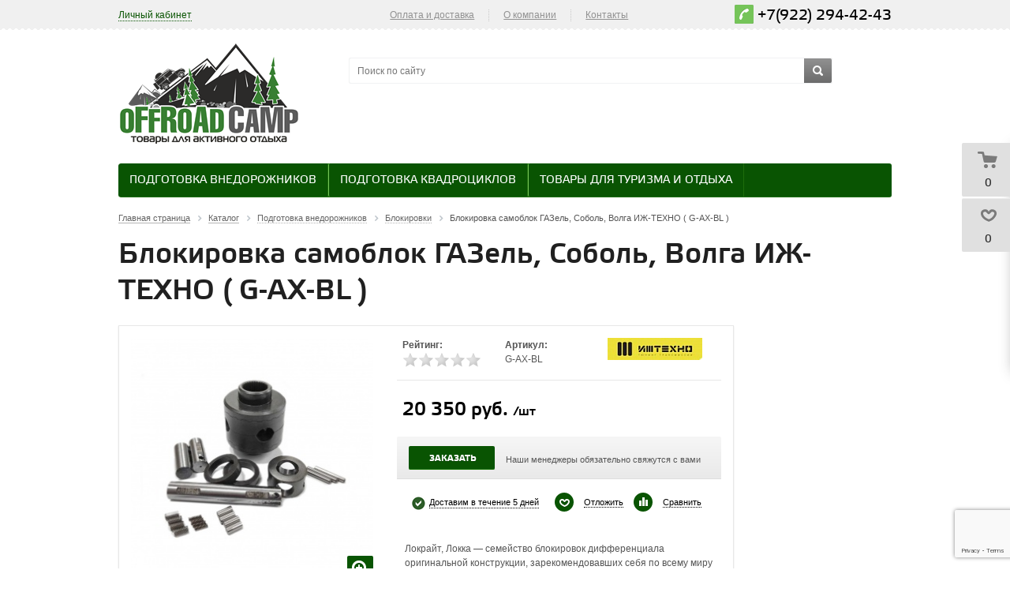

--- FILE ---
content_type: text/html; charset=UTF-8
request_url: https://offroadcamp.ru/catalog/preparation_of_suvs/lock/4561/
body_size: 35348
content:
 
<!DOCTYPE html>
<head>
	<title>Блокировка самоблок ГАЗель, Соболь, Волга ИЖ-ТЕХНО ( G-AX-BL ) купить в Екатеринбурге - Offroadcamp.ru</title>
	<meta name="viewport" content="width=device-width, initial-scale=1.0" />
	<meta name="HandheldFriendly" content="true" />
	<meta name="yes" content="yes" />
	<meta name="apple-mobile-web-app-status-bar-style" content="black" />
	<meta name="SKYPE_TOOLBAR" content="SKYPE_TOOLBAR_PARSER_COMPATIBLE" />
	<meta http-equiv="Content-Type" content="text/html; charset=UTF-8" />
<meta name="robots" content="index, follow" />
<meta name="keywords" content="Блокировка самоблок ГАЗель, Соболь, Волга ИЖ-ТЕХНО ( G-AX-BL ), купить Блокировка самоблок ГАЗель, Соболь, Волга ИЖ-ТЕХНО ( G-AX-BL ), приобрести" />
<meta name="description" content="У нас в магазине Offroadcamp вы можете купить Блокировка самоблок ГАЗель, Соболь, Волга ИЖ-ТЕХНО ( G-AX-BL ) по низким ценам. Доставка по Уралу и России. Звоните!" />
<link href="/bitrix/js/main/core/css/core.css?14326208003963" type="text/css"  rel="stylesheet" />
<link href="/bitrix/js/main/core/css/core_popup.css?143905871839879" type="text/css"  rel="stylesheet" />
<link href="/bitrix/js/main/core/css/core_viewer.css?143905872420509" type="text/css"  rel="stylesheet" />
<link href="/bitrix/js/fileman/light_editor/light_editor.css?143100304514291" type="text/css"  rel="stylesheet" />
<link href="/bitrix/templates/aspro_kshop/components/bitrix/iblock.vote/element_rating/style.css?1431003896443" type="text/css"  rel="stylesheet" />
<link href="/bitrix/templates/aspro_kshop/components/bitrix/catalog.store.amount/product_stores_amount/style.css?1431003896976" type="text/css"  rel="stylesheet" />
<link href="/bitrix/templates/aspro_kshop/components/bitrix/forum.topic.reviews/.default/style.css?145026984817044" type="text/css"  rel="stylesheet" />
<link href="/bitrix/panel/main/popup.css?144171901323084" type="text/css"  rel="stylesheet" />
<link href="/bitrix/templates/aspro_kshop/css/jquery.fancybox.css?14310038964349" type="text/css"  data-template-style="true"  rel="stylesheet" />
<link href="/bitrix/templates/aspro_kshop/css/styles.css?1582116013189094" type="text/css"  data-template-style="true"  rel="stylesheet" />
<link href="/bitrix/templates/aspro_kshop/css/colors.css?155022441845783" type="text/css"  data-template-style="true"  rel="stylesheet" />
<link href="/bitrix/templates/aspro_kshop/css/fonts.css?1550228266109086" type="text/css"  data-template-style="true"  rel="stylesheet" />
<link href="/bitrix/templates/aspro_kshop/css/media.css?158218151726336" type="text/css"  data-template-style="true"  rel="stylesheet" />
<link href="/bitrix/templates/aspro_kshop/css/custom.css?16606398703957" type="text/css"  data-template-style="true"  rel="stylesheet" />
<link href="/bitrix/templates/aspro_kshop/ajax/ajax.css?1431003896309" type="text/css"  data-template-style="true"  rel="stylesheet" />
<link href="/bitrix/templates/aspro_kshop/themes/green/style.css?146020163031752" type="text/css"  data-template-style="true"  rel="stylesheet" />
<link href="/bitrix/templates/aspro_kshop/template_styles.css?15776913853601" type="text/css"  data-template-style="true"  rel="stylesheet" />
<script type="text/javascript">if(!window.BX)window.BX={message:function(mess){if(typeof mess=='object') for(var i in mess) BX.message[i]=mess[i]; return true;}};</script>
<script type="text/javascript">(window.BX||top.BX).message({'JS_CORE_LOADING':'Загрузка...','JS_CORE_NO_DATA':'- Нет данных -','JS_CORE_WINDOW_CLOSE':'Закрыть','JS_CORE_WINDOW_EXPAND':'Развернуть','JS_CORE_WINDOW_NARROW':'Свернуть в окно','JS_CORE_WINDOW_SAVE':'Сохранить','JS_CORE_WINDOW_CANCEL':'Отменить','JS_CORE_H':'ч','JS_CORE_M':'м','JS_CORE_S':'с','JSADM_AI_HIDE_EXTRA':'Скрыть лишние','JSADM_AI_ALL_NOTIF':'Показать все','JSADM_AUTH_REQ':'Требуется авторизация!','JS_CORE_WINDOW_AUTH':'Войти','JS_CORE_IMAGE_FULL':'Полный размер'});</script>
<script type="text/javascript">(window.BX||top.BX).message({'JS_CORE_VIEWER_DOWNLOAD':'Скачать','JS_CORE_VIEWER_EDIT':'Редактировать','JS_CORE_VIEWER_DESCR_AUTHOR':'Автор','JS_CORE_VIEWER_DESCR_LAST_MODIFY':'Последние изменения','JS_CORE_VIEWER_TOO_BIG_FOR_VIEW':'Файл слишком большой для просмотра','JS_CORE_VIEWER_OPEN_WITH_GVIEWER':'Открыть файл в Google Viewer','JS_CORE_VIEWER_IFRAME_DESCR_ERROR':'Просмотр файла невозможен из-за просроченной авторизации в Google. Откройте файл в Google Viewer и авторизуйтесь.','JS_CORE_VIEWER_IFRAME_PROCESS_SAVE_DOC':'Сохранение документа','JS_CORE_VIEWER_IFRAME_UPLOAD_DOC_TO_GOOGLE':'Загрузка документа','JS_CORE_VIEWER_IFRAME_CONVERT_ACCEPT':'Конвертировать','JS_CORE_VIEWER_IFRAME_CONVERT_DECLINE':'Отменить','JS_CORE_VIEWER_IFRAME_CONVERT_TO_NEW_FORMAT':'Документ будет сконвертирован в docx, xls, pptx, так как имеет старый формат.','JS_CORE_VIEWER_IFRAME_DESCR_SAVE_DOC':'Сохранить документ?','JS_CORE_VIEWER_IFRAME_SAVE_DOC':'Сохранить','JS_CORE_VIEWER_IFRAME_DISCARD_DOC':'Отменить изменения','JS_CORE_VIEWER_IFRAME_CHOICE_SERVICE_EDIT':'Редактировать с помощью','JS_CORE_VIEWER_IFRAME_SET_DEFAULT_SERVICE_EDIT':'Использовать для всех файлов','JS_CORE_VIEWER_IFRAME_CHOICE_SERVICE_EDIT_ACCEPT':'Применить','JS_CORE_VIEWER_IFRAME_CHOICE_SERVICE_EDIT_DECLINE':'Отменить','JS_CORE_VIEWER_IFRAME_UPLOAD_NEW_VERSION_IN_COMMENT':'Загрузил новую версию файла','JS_CORE_VIEWER_SERVICE_GOOGLE_DRIVE':'Google Docs','JS_CORE_VIEWER_SERVICE_SKYDRIVE':'MS Office Online','JS_CORE_VIEWER_IFRAME_CANCEL':'Отмена','JS_CORE_VIEWER_IFRAME_DESCR_SAVE_DOC_F':'В одном из окон вы редактируете данный документ. Если вы завершили работу над документом, нажмите \"#SAVE_DOC#\", чтобы загрузить измененный файл на портал.','JS_CORE_VIEWER_SAVE':'Сохранить','JS_CORE_VIEWER_EDIT_IN_SERVICE':'Редактировать в #SERVICE#','JS_CORE_VIEWER_NOW_EDITING_IN_SERVICE':'Редактирование в #SERVICE#','JS_CORE_VIEWER_SAVE_TO_OWN_FILES':'Сохранить на Битрикс24.Диск','JS_CORE_VIEWER_DOWNLOAD_TO_PC':'Скачать на локальный компьютер','JS_CORE_VIEWER_GO_TO_FILE':'Перейти к файлу','JS_CORE_VIEWER_DESCR_SAVE_FILE_TO_OWN_FILES':'Файл #NAME# успешно сохранен<br>в папку \"Файлы\\Сохраненные\"','JS_CORE_VIEWER_DESCR_PROCESS_SAVE_FILE_TO_OWN_FILES':'Файл #NAME# сохраняется<br>на ваш \"Битрикс24.Диск\"','JS_CORE_VIEWER_HISTORY_ELEMENT':'История','JS_CORE_VIEWER_VIEW_ELEMENT':'Просмотреть','JS_CORE_VIEWER_THROUGH_VERSION':'Версия #NUMBER#','JS_CORE_VIEWER_THROUGH_LAST_VERSION':'Последняя версия','JS_CORE_VIEWER_DISABLE_EDIT_BY_PERM':'Автор не разрешил вам редактировать этот документ','JS_CORE_VIEWER_IFRAME_UPLOAD_NEW_VERSION_IN_COMMENT_F':'Загрузила новую версию файла','JS_CORE_VIEWER_IFRAME_UPLOAD_NEW_VERSION_IN_COMMENT_M':'Загрузил новую версию файла','JS_CORE_VIEWER_IFRAME_CONVERT_TO_NEW_FORMAT_EX':'Документ будет сконвертирован в формат #NEW_FORMAT#, так как текущий формат #OLD_FORMAT# является устаревшим.','JS_CORE_VIEWER_CONVERT_TITLE':'Конвертировать в #NEW_FORMAT#?','JS_CORE_VIEWER_CREATE_IN_SERVICE':'Создать с помощью #SERVICE#','JS_CORE_VIEWER_NOW_CREATING_IN_SERVICE':'Создание документа в #SERVICE#','JS_CORE_VIEWER_SAVE_AS':'Сохранить как','JS_CORE_VIEWER_CREATE_DESCR_SAVE_DOC_F':'В одном из окон вы создаете новый документ. Если вы завершили работу над документом, нажмите \"#SAVE_AS_DOC#\", чтобы перейти к добавлению документа на портал.','JS_CORE_VIEWER_NOW_DOWNLOAD_FROM_SERVICE':'Загрузка документа из #SERVICE#','JS_CORE_VIEWER_EDIT_IN_LOCAL_SERVICE':'Редактировать на моём компьютере','JS_CORE_VIEWER_EDIT_IN_LOCAL_SERVICE_SHORT':'Редактировать на #SERVICE#','JS_CORE_VIEWER_SERVICE_LOCAL':'моём компьютере','JS_CORE_VIEWER_DOWNLOAD_B24_DESKTOP':'Скачать','JS_CORE_VIEWER_SERVICE_LOCAL_INSTALL_DESKTOP':'Для эффективного редактирования документов на компьютере, установите десктоп приложение и подключите Битрикс24.Диск','JS_CORE_VIEWER_SERVICE_B24_DISK':'Битрикс24.Диск'});</script>
<script bxrunfirst>LHE_MESS = window.LHE_MESS = {'Image':'Изображение','Video':'Видео','ImageSizing':'Размеры (Ш х В)'}; (window.BX||top.BX).message({'CreateLink':'Ссылка','EditLink':'Редактировать ссылку','DialogSave':'Сохранить','DialogCancel':'Отменить','DialogClose':'Закрыть','Width':'Ширина','Height':'Высота','Source':'Режим HTML-кода','BBSource':'Режим BB-Code','On':'включено','Off':'выключено','Anchor':'Якорь','DeleteLink':'Удалить ссылку','Image':'Изображение','EditImage':'Редактировать изображение','SpecialChar':'Вставить спецсимвол','Bold':'Жирный','Italic':'Курсив','Underline':'Подчеркнутый','Strike':'Зачеркнутый','RemoveFormat':'Удалить форматирование','InsertHr':'Вставить горизонтальный разделитель','JustifyLeft':'По левому краю','JustifyCenter':'По центру','JustifyRight':'По правому краю','JustifyFull':'По ширине','Outdent':'Уменьшить отступ','Indent':'Увеличить отступ','OrderedList':'Нумерованный список','UnorderedList':'Список с маркерами','InsertTable':'Таблица','SmileList':'Смайлы','HeaderList':'Формат','FontList':'Шрифт','FontSizeList':'Размер шрифта','BackColor':'Цвет фона','ForeColor':'Цвет шрифта','Video':'Видео','InsertVideo':'Вставить видео','EditVideo':'Редактировать видео','VideoProps':'Параметры видео','VideoPath':'Путь к видеофайлу','VideoPreviewPath':'Путь к рисунку предпросмотра','VideoAutoplay':'Автоматически начать проигрывать','VideoVolume':'Уровень громкости','LinkProps':'Параметры ссылки','LinkText':'Текст ссылки','LinkHref':'Адрес ссылки','LinkTitle':'Всплывающая подсказка','LinkTarget':'Открыть ссылку в ','LinkTarget_def':'- не указывать - ','LinkTarget_blank':'новом окне','LinkTarget_parent':'родительском окне','LinkTarget_self':'этом окне','LinkTarget_top':'самом наружном','AnchorProps':'Параметры якоря','AnchorName':'Название якоря','ImageProps':'Параметры изображения','ImageSrc':'Путь к изображению','ImageTitle':'Всплывающая подсказка','ImgAlign':'Выравнивание','ImgAlignTop':'по верхней границе','ImgAlignRight':'справа','ImgAlignBottom':'по нижней границе','ImgAlignLeft':'слева','ImgAlignMiddle':'по центру','ImageSizing':'Размеры (Ш х В)','ImageSaveProp':'Сохранять пропорции','ImagePreview':'Предпросмотр','Normal':'Обычный','Heading':'Заголовок','Preformatted':'Преформатирован','DefaultColor':'По умолчанию','DragFloatingToolbar':'Панель инструментов','Quote':'Оформление текста в виде цитаты','InsertCode':'Оформление текста в виде кода','InsertCut':'Оформление текста предпросмотра','Translit':'Перекодировка транслит/латиница','CutTitle':'Ограничение текста предпросмотра','TableRows':'Строк','TableCols':'Столбцов','TableModel':'Макет','ListItems':'Элементы списка','AddLI':'Добавить пункт','AddLITitle':'Добавить пункт в список (Enter)','DelListItem':'Удалить пункт из списка','ResizerTitle':'Изменить размер','CodeDel':'Нажмите (Shift + Del) чтобы удалить весь фрагмент кода','OnPasteProcessing':'Идет обработка вставленного текста...'});</script>
<script type="text/javascript">(window.BX||top.BX).message({'LANGUAGE_ID':'ru','FORMAT_DATE':'DD.MM.YYYY','FORMAT_DATETIME':'DD.MM.YYYY HH:MI:SS','COOKIE_PREFIX':'BITRIX_SM','SERVER_TZ_OFFSET':'18000','SITE_ID':'s1','USER_ID':'','SERVER_TIME':'1769330845','USER_TZ_OFFSET':'0','USER_TZ_AUTO':'Y','bitrix_sessid':'85d1613c606a07ad066707380f2a5340'});</script>


<script type="text/javascript" src="/bitrix/js/main/core/core.js?1445884911110032"></script>
<script type="text/javascript" src="/bitrix/js/main/core/core_db.js?143422473510946"></script>
<script type="text/javascript" src="/bitrix/js/main/core/core_ajax.js?144588491134943"></script>
<script type="text/javascript" src="/bitrix/js/main/json/json2.min.js?14310029923467"></script>
<script type="text/javascript" src="/bitrix/js/main/core/core_ls.js?143422473510430"></script>
<script type="text/javascript" src="/bitrix/js/main/core/core_fx.js?143262080016538"></script>
<script type="text/javascript" src="/bitrix/js/main/core/core_frame_cache.js?144171904314621"></script>
<script type="text/javascript" src="/bitrix/js/main/jquery/jquery-1.8.3.min.js?143100299393636"></script>
<script type="text/javascript" src="/bitrix/js/main/ajax.js?143262080035509"></script>
<script type="text/javascript" src="/bitrix/js/main/core/core_popup.js?143262080739448"></script>
<script type="text/javascript" src="/bitrix/js/main/core/core_viewer.js?1439058724115595"></script>
<script type="text/javascript" src="/bitrix/js/main/core/core_window.js?143422473596650"></script>
<script type="text/javascript" src="/bitrix/js/fileman/light_editor/le_dialogs.js?143100304530956"></script>
<script type="text/javascript" src="/bitrix/js/fileman/light_editor/le_controls.js?143100304524518"></script>
<script type="text/javascript" src="/bitrix/js/fileman/light_editor/le_toolbarbuttons.js?143100304543001"></script>
<script type="text/javascript" src="/bitrix/js/fileman/light_editor/le_core.js?143100330376087"></script>
<script type="text/javascript" src="/bitrix/js/currency/core_currency.js?14537934892402"></script>
<script>BX.message('')</script>
<link rel="shortcut icon" href="/bitrix/templates/aspro_kshop/themes/green/images/favicon.ico" type="image/x-icon" />
<link rel="apple-touch-icon" sizes="57x57" href="/bitrix/templates/aspro_kshop/themes/green/images/favicon_57.png" />
<link rel="apple-touch-icon" sizes="72x72" href="/bitrix/templates/aspro_kshop/themes/green/images/favicon_72.png" />



<script type="text/javascript" src="/bitrix/templates/aspro_kshop/js/sly.js?155022589328783"></script>
<script type="text/javascript" src="/bitrix/components/bitrix/search.title/script.js?14310033239472"></script>
<script type="text/javascript" src="/bitrix/templates/aspro_kshop/js/jqModal.js?14310038963355"></script>
<script type="text/javascript" src="/bitrix/templates/aspro_kshop/js/jquery.fancybox.js?143100389645891"></script>
<script type="text/javascript" src="/bitrix/templates/aspro_kshop/js/jquery.flexslider-min.js?143100389621817"></script>
<script type="text/javascript" src="/bitrix/templates/aspro_kshop/js/jquery.maskedinput-1.2.2.js?14310038966897"></script>
<script type="text/javascript" src="/bitrix/templates/aspro_kshop/js/jquery.easing.1.3.js?14310038968097"></script>
<script type="text/javascript" src="/bitrix/templates/aspro_kshop/js/jquery.validate.js?143100389639131"></script>
<script type="text/javascript" src="/bitrix/templates/aspro_kshop/js/equalize.min.js?1431003896588"></script>
<script type="text/javascript" src="/bitrix/templates/aspro_kshop/js/jquery.alphanumeric.js?14310038961972"></script>
<script type="text/javascript" src="/bitrix/templates/aspro_kshop/js/jquery.cookie.js?14310038963066"></script>
<script type="text/javascript" src="/bitrix/templates/aspro_kshop/js/main.js?155022589525603"></script>
<script type="text/javascript" src="/bitrix/templates/aspro_kshop/js/custom.js?1431003896100"></script>
<script type="text/javascript" src="/bitrix/templates/aspro_kshop/components/bitrix/forum.topic.reviews/.default/script.js?145026984825926"></script>
<script type="text/javascript" src="/bitrix/templates/aspro_kshop/components/bitrix/catalog.bigdata.products/main/script.js?145026984835216"></script>
<script type="text/javascript">var _ba = _ba || []; _ba.push(["aid", "73b6a148b1df4492469da432eba3a5b7"]); _ba.push(["host", "offroadcamp.ru"]); _ba.push(["ad[ct][item]", "[base64]"]);_ba.push(["ad[ct][user_id]", function() {return BX.message("USER_ID") ? BX.message("USER_ID") : 0;}]);_ba.push(["ad[ct][recommendation]", function() {var rcmId = "";var cookieValue = BX.getCookie("BITRIX_SM_RCM_PRODUCT_LOG");var productId = 4561;var cItems = [],cItem;if (cookieValue){cItems = cookieValue.split('.');}var i = cItems.length;while (i--){cItem = cItems[i].split('-');if (cItem[0] == productId){rcmId = cItem[1];break;}}return rcmId;}]);_ba.push(["ad[ct][v]", "2"]);(function() {var ba = document.createElement("script"); ba.type = "text/javascript"; ba.async = true;ba.src = (document.location.protocol == "https:" ? "https://" : "http://") + "bitrix.info/ba.js";var s = document.getElementsByTagName("script")[0];s.parentNode.insertBefore(ba, s);})();</script>


		<!--[if gte IE 9]><style type="text/css">.basket_button, .button30, .icon {filter: none;}</style><![endif]-->

<meta property="og:locale" content="ru_RU" />
<meta property="og:type" content="website">
<meta property="og:site_name" content="offroadcamp.ru">
<meta property="og:title" content="Блокировка самоблок ГАЗель, Соболь, Волга ИЖ-ТЕХНО ( G-AX-BL ) купить в Екатеринбурге - Offroadcamp.ru"/>
<meta property="og:image" content="http://offroadcamp.ru/upload/og.png">
<meta property="og:image:width" content="968">
<meta property="og:image:height" content="504">
<meta property="og:url" content= "http://offroadcamp.ru/catalog/preparation_of_suvs/lock/4561/" />
	<meta property="og:description" content="Каталог товаров, в котором представлены: Блокировка самоблок ГАЗель, Соболь, Волга ИЖ-ТЕХНО ( G-AX-BL ) купить в Екатеринбурге - Offroadcamp.ru">
<meta name="yandex-verification" content="c98c711481601f89" />

</head>	
	<body id="main">
				<!--noindex-->
			<div id="preload_wrapp" style="display:none;"> 
								<img src="/bitrix/templates/aspro_kshop/images/button_icons.png" /><img src="/bitrix/templates/aspro_kshop/images/slider_pagination.png" /><img src="/bitrix/templates/aspro_kshop/images/arrows_big.png" /><img src="/bitrix/templates/aspro_kshop/images/like_icons.png" /><img src="/bitrix/templates/aspro_kshop/images/arrows_small.png" /><img src="/bitrix/templates/aspro_kshop/images/sort_icons.png" />			</div>		<!--/noindex-->
						<script type="text/javascript">
		var arKShopOptions = [];
		if(typeof(BX.localStorage) !== 'undefined'){
			arKShopOptions = BX.localStorage.get('arKShopOptions') ? BX.localStorage.get('arKShopOptions') : [];
		}
		jQuery.extend(jQuery.validator.messages,{required: 'Это поле необходимо заполнить.', email: 'Пожалуйста, введите корректный E-mail.'});
		</script>
		<!--'start_frame_cache_options-block'-->		<script type="text/javascript">
		var arKShopOptions = ({
			"SITE_DIR" : "/",
			"JS_ITEM_CLICK":({
				"precision" : 6,
				"precisionFactor" : Math.pow(10,6)
			}),
			"COUNTERS":({
				"YANDEX_COUNTER" : "0",
				"GOOGLE_COUNTER" : "0",
				"YANDEX_ECOMERCE" : "N",
				"GOOGLE_ECOMERCE" : "N",
				"TYPE":{
					"ONE_CLICK":"Покупка в 1 клик",
					"QUICK_ORDER":"Быстрый заказ",
				},
				"GOOGLE_EVENTS":{
					"ADD2BASKET": "addToCart",
					"REMOVE_BASKET": "removeFromCart",
					"CHECKOUT_ORDER": "checkout",
				}
				/*
				"GOALS" : {
					"TO_BASKET": "TO_BASKET",
					"ORDER_START": "ORDER_START",
					"ORDER_SUCCESS": "ORDER_SUCCESS",
					"QUICK_ORDER_SUCCESS": "QUICK_ORDER_SUCCESS",
					"ONE_CLICK_BUY_SUCCESS": "ONE_CLICK_BUY_SUCCESS",
				}*/
			}),
			"FORM" : ({
				"ASK_FORM_ID" : "QUESTIONS_AND_ANSWERS",
				"FEEDBACK_FORM_ID" : "FEEDBACK",
				"RESUME_FORM_ID" : "RESUME",
				"TOORDER_FORM_ID" : "TOORDER"
			}),
			"THEME" : ({
				"COLOR_THEME" : "green",
				"BANNER_WIDTH" : "average",
				"HEAD" : "type_2",
				"BASKET" : "fly",
				"SHOW_BASKET_ONADDTOCART" : "Y",
				"PHONE_MASK" : "+9 (999) 999-99-99",
				"SKU_PROPS_VIEW_DETAIL" : "ALL"
			})
		});
		if(typeof(BX.localStorage) !== 'undefined'){
			BX.localStorage.set('arKShopOptions', arKShopOptions, 86400);
		}
		$(document).ready(function(){
			if(arKShopOptions['THEME']['PHONE_MASK']){
				if($('.phone-input').size())
					$('.phone-input').mask(arKShopOptions['THEME']['PHONE_MASK']);
				if($('input.phone').size())
					$('input.phone').mask(arKShopOptions['THEME']['PHONE_MASK']);
			}
			jqmEd('feedback', arKShopOptions['FORM']['FEEDBACK_FORM_ID']);
			jqmEd('ask', arKShopOptions['FORM']['ASK_FORM_ID'], '.ask_btn');
			jqmEd('resume', arKShopOptions['FORM']['RESUME_FORM_ID'], '.resume_send');
		});
		</script>
		<!--'end_frame_cache_options-block'-->						<div class="wrapper  basket_fly head_type_2 banner_average">
			<div id="panel"></div>	
			<div class="top-h-row">
				<div class="wrapper_inner">
					<div class="h-user-block" id="personal_block">
						<form id="auth_params" action="/ajax/show_personal_block.php">
	<input type="hidden" name="REGISTER_URL" value="/auth/" />
	<input type="hidden" name="FORGOT_PASSWORD_URL" value="/auth/forgot-password" />
	<input type="hidden" name="PROFILE_URL" value="/personal/" />
	<input type="hidden" name="SHOW_ERRORS" value="Y" />
</form>
<!--'start_frame_cache_iIjGFB'-->	<div class="module-enter no-have-user">
		<!--noindex--><a class="avtorization-call enter pseudo"  rel="nofollow"><span>Личный кабинет</span></a><!--/noindex-->
		<script type="text/javascript">
		$(document).ready(function(){
			jqmEd('enter', 'auth', '.avtorization-call.enter');
		});
		</script>
	</div>
<!--'end_frame_cache_iIjGFB'-->					</div>
					<div class="search">
						<form action="/catalog/" class="search1">
	<input id="title-search-input-1" class="search_field1" type="text" name="q" placeholder="Поиск по сайту" autocomplete="off" />
	<button id="search-submit-button" type="submit" class="submit"><i></i></button>
			<div id="title-search-1"></div>
		<script type="text/javascript">
var jsControl = new JCTitleSearch({
	//'WAIT_IMAGE': '/bitrix/themes/.default/images/wait.gif',
	'AJAX_PAGE' : '/bitrix/urlrewrite.php?SEF_APPLICATION_CUR_PAGE_URL=%2Fcatalog%2Fpreparation_of_suvs%2Flock%2F4561%2F',
	'CONTAINER_ID': 'title-search-1',
	'INPUT_ID': 'title-search-input-1',
	'MIN_QUERY_LEN': 2
});
$("#title-search-input-1").focus(function() { $(this).parents("form").find("button[type='submit']").addClass("hover"); });
$("#title-search-input-1").blur(function() { $(this).parents("form").find("button[type='submit']").removeClass("hover"); });
</script>
	</form>					</div>
					<div class="content_menu">
							<ul class="menu">
					<li>
				<a href="/help/payment/" >Оплата и доставка</a>
							</li>
			<li class="separator"></li>					<li>
				<a href="/company/" >О компании</a>
									<div class="child submenu">
						<b class="space"></b>						<div class="child_wrapp">
															<a  href="/company/">О компании</a>
															<a  href="/company/sotrudnichestvo.php">Сотрудничество</a>
															<a  href="/company/news/">Новости</a>
													</div>
					</div>
							</li>
			<li class="separator"></li>					<li>
				<a href="/contacts/" >Контакты</a>
							</li>
						</ul>
	<script>
		$(".content_menu .menu > li:not(.current) > a").click(function()
		{
			$(this).parents("li").siblings().removeClass("current");
			$(this).parents("li").addClass("current");
		});
		$(".content_menu .menu .child_wrapp a").click(function()
		{
			$(this).siblings().removeClass("current");
			$(this).addClass("current");
		});
	</script>
					</div>
					<div class="phone">
						<span class="phone_wrapper">
							<span style="color: #75c459; background-color: #75c459;" class="icon"><i style="color: #75c459; background-color: #75c459;"></i></span>
							<span class="phone_text">
								<a onclick="ym(31424553,'reachGoal','number'); return true;" href="tel:+7 (922) 294-42-43">+7(922) 294-42-43</a>							</span>
						</span>
					</div>
				</div>
			</div>
			
			<header id="header">	
				<div class="wrapper_inner">	
					<table class="middle-h-row" cellspacing="0" cellpadding="0" border="0" width="100%"><tr>
						<td class="logo_wrapp">
							<div class="logo">
								<a href="/"><img src="/bitrix/templates/aspro_kshop/themes/green/images/logo.png" /></a>							</div>
						</td>
						<td  class="center_block">
							<div class="main-nav">
									<ul class="menu adaptive">
		<li class="menu_opener"><a>Меню</a><i class="icon"></i></li>
	</ul>
	<ul class="menu full">
					<li class=" current catalog">
				<a href="/catalog/">
					Каталог					<i></i>					<b class="space"></b>				</a>
													<div class="child cat_menu">
	<div class="child_wrapp">
										<ul >
				<li class="menu_title"><a href="/catalog/Preparation_of_SUVs/">Подготовка внедорожников</a></li>
													<li  class="menu_item"><a href="/catalog/Preparation_of_SUVs/Avtomobilnye-kholodilniki/">Автомобильные холодильники</a></li>
														<li  class="menu_item"><a href="/catalog/Preparation_of_SUVs/Avtonomnye-otopiteli/">Автономные отопители</a></li>
														<li  class="menu_item"><a href="/catalog/Preparation_of_SUVs/Batteries_and_accessories/">Аккумуляторы и аксессуары к ним</a></li>
														<li  class="menu_item"><a href="/catalog/Preparation_of_SUVs/Expedition-roof-racks-boxes-ladders-roof-rails/">Багажники экспедиционные, боксы, лесенки, рейлинги</a></li>
														<li  class="menu_item"><a href="/catalog/Preparation_of_SUVs/Lock/">Блокировки</a></li>
														<li  class="d menu_item" style="display: none;"><a href="/catalog/Preparation_of_SUVs/Wheel-rims-and-accessories/">Диски колёсные и аксессуары</a></li>
														<li  class="d menu_item" style="display: none;"><a href="/catalog/Preparation_of_SUVs/The-farm-Jack-Hi-Lift-Jack-and-inflatable/">Домкраты реечные Hi-Lift Jack и надувные</a></li>
														<li  class="d menu_item" style="display: none;"><a href="/catalog/Preparation_of_SUVs/The_expeditionary_cans_and_accessories/">Канистры экспедиционные и аксессуары</a></li>
														<li  class="d menu_item" style="display: none;"><a href="/catalog/Preparation_of_SUVs/Compressors_and_pneumatic_systems/">Компрессоры автомобильные</a></li>
														<li  class="d menu_item" style="display: none;"><a href="/catalog/Preparation_of_SUVs/Winches_parts_and_accessories/">Лебёдки, запчасти и аксессуары</a></li>
														<li  class="d menu_item" style="display: none;"><a href="/catalog/Preparation_of_SUVs/Suspension-lift-kits-bodylift-steering-dampers/">Подвеска, лифт комплекты, бодилифт, рулевые демпферы</a></li>
														<li  class="d menu_item" style="display: none;"><a href="/catalog/Preparation_of_SUVs/Arch_extensions/">Расширители арок</a></li>
														<li  class="d menu_item" style="display: none;"><a href="/catalog/Preparation_of_SUVs/Radios-antennas-mounts-accessories/">Рации, антены, крепления, аксессуары</a></li>
														<li  class="d menu_item" style="display: none;"><a href="/catalog/Preparation_of_SUVs/Sandraki/">Сендтраки</a></li>
														<li  class="d menu_item" style="display: none;"><a href="/catalog/Preparation_of_SUVs/Power-elements-bumpers-side-skirts-protection/">Силовые элементы, бамперы, пороги, защита</a></li>
														<li  class="d menu_item" style="display: none;"><a href="/catalog/Preparation_of_SUVs/Fastening-and-ties-goods/">Стяжные ремни (стяжки), крепления для грузов</a></li>
														<li  class="d menu_item" style="display: none;"><a href="/catalog/Preparation_of_SUVs/Transmission-and-brake-system/">Трансмиссия и тормозная система</a></li>
														<li  class="d menu_item" style="display: none;"><a href="/catalog/Preparation_of_SUVs/Slings_dynamic_coronadite_cables/">Тросы, стропы динамические, корозащитка</a></li>
														<li  class="d menu_item" style="display: none;"><a href="/catalog/Preparation_of_SUVs/Tow-bars/">Фаркоп</a></li>
														<li  class="d menu_item" style="display: none;"><a href="/catalog/Preparation_of_SUVs/Lighting/">Фары для внедорожников</a></li>
														<li  class="d menu_item" style="display: none;"><a href="/catalog/Preparation_of_SUVs/Wheel-hubs/">Хабы колёсные</a></li>
														<li  class="d menu_item" style="display: none;"><a href="/catalog/Preparation_of_SUVs/Tires-for-SUVs/">Шины для внедорожников</a></li>
														<li  class="d menu_item" style="display: none;"><a href="/catalog/Preparation_of_SUVs/Snorkels/">Шноркели</a></li>
														<li  class="d menu_item" style="display: none;"><a href="/catalog/Preparation_of_SUVs/Forwarding-boxes-cases-pouches-organizers/">Экспедиционные ящики, кейсы, чехлы, органайзеры</a></li>
														<li  class="d menu_item" style="display: none;"><a href="/catalog/Preparation_of_SUVs/Tirloni/">Тайрлоки</a></li>
														<li  class="d menu_item" style="display: none;"><a href="/catalog/Preparation_of_SUVs/Autoplate-tents-awnings/">Автопалатки, тенты, маркизы</a></li>
													<!--noindex-->
											<li class="see_more">
							<a rel="nofollow" href="#" onclick="if( $(this).hasClass('open') ){ $(this).text('Показать все').removeClass('open').parent().parent().find('li.d').hide(); }else{ $(this).text('Свернуть').addClass('open').parent().parent().find('li.d').show(); } return false;">Показать еще</a>
						</li>
									<!--/noindex-->
			</ul>
											<ul >
				<li class="menu_title"><a href="/catalog/Preparation-of-ATVs-snowmobiles/">Подготовка квадроциклов</a></li>
													<li  class="menu_item"><a href="/catalog/Preparation-of-ATVs-snowmobiles/Bags-for-ATV/">Кофры для квадроциклов</a></li>
													<!--noindex-->
									<!--/noindex-->
			</ul>
											<ul class="last">
				<li class="menu_title"><a href="/catalog/Hiking_and_camping/">Товары для туризма и отдыха</a></li>
													<li  class="menu_item"><a href="/catalog/Hiking_and_camping/Turisticheskie-plity/">Туристические плиты</a></li>
														<li  class="menu_item"><a href="/catalog/Hiking_and_camping/Gas-lamps/">Газовые лампы</a></li>
														<li  class="menu_item"><a href="/catalog/Hiking_and_camping/Knives/">Ножи</a></li>
														<li  class="menu_item"><a href="/catalog/Hiking_and_camping/Sleeping_bags-spalnye_meshki/">Спальные мешки</a></li>
														<li  class="menu_item"><a href="/catalog/Hiking_and_camping/palatki/">Палатки</a></li>
														<li  class="d menu_item" style="display: none;"><a href="/catalog/Hiking_and_camping/turisticheskie_kovriki/">Туристические коврики</a></li>
														<li  class="d menu_item" style="display: none;"><a href="/catalog/Hiking_and_camping/Crockery_tourist/">Туристическая посуда</a></li>
														<li  class="d menu_item" style="display: none;"><a href="/catalog/Hiking_and_camping/Led-flashlights-charger-batteries/">Фонари</a></li>
														<li  class="d menu_item" style="display: none;"><a href="/catalog/Hiking_and_camping/Ekholoty-i-GPS-navigatory/">Эхолоты и GPS-навигаторы</a></li>
														<li  class="d menu_item" style="display: none;"><a href="/catalog/Hiking_and_camping/germomeshki/">Гермомешки</a></li>
														<li  class="d menu_item" style="display: none;"><a href="/catalog/Hiking_and_camping/turisticheskie_rjukzaki/">Туристические рюкзаки</a></li>
														<li  class="d menu_item" style="display: none;"><a href="/catalog/Hiking_and_camping/Cooking-systems/">Системы приготовления пищи</a></li>
													<!--noindex-->
											<li class="see_more">
							<a rel="nofollow" href="#" onclick="if( $(this).hasClass('open') ){ $(this).text('Показать еще').removeClass('open').parent().parent().find('li.d').hide(); }else{ $(this).text('Свернуть').addClass('open').parent().parent().find('li.d').show(); } return false;">Показать еще</a>
						</li>
									<!--/noindex-->
			</ul>
						</div>
</div>
							</li>
					<li class="">
				<a href="/sale/">
					Акции														</a>
											</li>
					<li class="">
				<a href="/company/">
					О компании										<b class="space"></b>				</a>
									<div class="child submenu">
						<div class="child_wrapp">
															<a class="" href="/company/">О компании</a>
															<a class="" href="/company/sotrudnichestvo.php">Сотрудничество</a>
															<a class="" href="/company/news/">Новости</a>
													</div>
					</div>
											</li>
					<li class="">
				<a href="/contacts/stores/">
					Магазин														</a>
											</li>
					<li class="">
				<a href="/services/">
					Услуги										<b class="space"></b>				</a>
									<div class="child submenu">
						<div class="child_wrapp">
															<a class="" href="/services/vnedorozhnaya-evakuatsiya/">Внедорожная эвакуация</a>
															<a class="" href="/services/podgotovka-vnedorozhnikov/">Подготовка внедорожников</a>
													</div>
					</div>
											</li>
					<li class="">
				<a href="/contacts/">
					Контакты														</a>
											</li>
				<li class="stretch"></li>
		<li class="search_row">
			<form action="/catalog/" class="search1">
	<input id="title-search-input-3" class="search_field1" type="text" name="q" placeholder="Поиск по сайту" autocomplete="off" />
	<button id="search-submit-button" type="submit" class="submit"><i></i></button>
			<div id="title-search-3"></div>
		<script type="text/javascript">
var jsControl = new JCTitleSearch({
	//'WAIT_IMAGE': '/bitrix/themes/.default/images/wait.gif',
	'AJAX_PAGE' : '/bitrix/urlrewrite.php?SEF_APPLICATION_CUR_PAGE_URL=%2Fcatalog%2Fpreparation_of_suvs%2Flock%2F4561%2F',
	'CONTAINER_ID': 'title-search-3',
	'INPUT_ID': 'title-search-input-3',
	'MIN_QUERY_LEN': 2
});
$("#title-search-input-3").focus(function() { $(this).parents("form").find("button[type='submit']").addClass("hover"); });
$("#title-search-input-3").blur(function() { $(this).parents("form").find("button[type='submit']").removeClass("hover"); });
</script>
	</form>		</li>
	</ul>
	<script type="text/javascript">
	$(document).ready(function() {
		$("ul.menu.adaptive .menu_opener").click(function(){
			$(this).parents(".menu.adaptive").toggleClass("opened");
			$("ul.menu.full").toggleClass("opened").slideToggle(200);
		});
		
		$(".main-nav .menu > li:not(.current):not(.menu_opener) > a").click(function(){
			$(this).parents("li").siblings().removeClass("current");
			$(this).parents("li").addClass("current");
		});
		
		$(".main-nav .menu .child_wrapp a").click(function(){
			$(this).siblings().removeClass("current");
			$(this).addClass("current");
		});
	});
	</script>
							</div>
							<div class="search">
								<form action="/catalog/" class="search1">
	<input id="title-search-input-2" class="search_field1" type="text" name="q" placeholder="Поиск по сайту" autocomplete="off" />
	<button id="search-submit-button" type="submit" class="submit"><i></i></button>
			<div id="title-search-2"></div>
		<script type="text/javascript">
var jsControl = new JCTitleSearch({
	//'WAIT_IMAGE': '/bitrix/themes/.default/images/wait.gif',
	'AJAX_PAGE' : '/bitrix/urlrewrite.php?SEF_APPLICATION_CUR_PAGE_URL=%2Fcatalog%2Fpreparation_of_suvs%2Flock%2F4561%2F',
	'CONTAINER_ID': 'title-search-2',
	'INPUT_ID': 'title-search-input-2',
	'MIN_QUERY_LEN': 2
});
$("#title-search-input-2").focus(function() { $(this).parents("form").find("button[type='submit']").addClass("hover"); });
$("#title-search-input-2").blur(function() { $(this).parents("form").find("button[type='submit']").removeClass("hover"); });
</script>
	</form>							</div>
						</td>
						<td class="basket_wrapp">
							<div class="header-cart-block" id="basket_line">
								<!--'start_frame_cache_small-basket-block'-->																	<script type="text/javascript">
									$(document).ready(function() {
										$.ajax({
											url: arKShopOptions['SITE_DIR'] + 'ajax/basket_fly.php',
											type: 'post',
											success: function(html){
												$('#basket_line').append(html);
											}
										});
									});
									</script>
																<div class="basket_normal">
	<!--noindex-->
		<div class="cart empty_cart">
			<span class="icon"><i></i></span>
			<span class="icon small"><a href="/basket/"><i></i></a></span>
			<div class="cart_wrapp">
				<a class="cart-call small"  href="/basket/" rel="nofollow">
					<span class="pseudo">Товаров: <span class="total_count">0</span></span>
				</a>
				<a href="/basket/" rel="nofollow">
					<span class="pseudo">Товаров: <span class="total_count">0</span></span>
				</a><br />
				<span class="summ">на <span class="total_summ">0 руб.</span></span>
			</div>
			<div class="cart_wrapp with_delay" style="display: none;">
				<a class="cart-call small" href="/basket/" rel="nofollow">
					<span class="pseudo">Корзина: +<span class="total_count">0</span></span>
				</a>
				<a href="/basket/" class="cart-call-empty" rel="nofollow">
					<span class="pseudo">Корзина: +<span class="total_count">0</span></span>
				</a><br />
				<a class="delay_link" href="/basket/?section=delay"><span class="icon"></span>Отложено <span class="delay_count">0</span></a>
			</div>
		</div>
		<input type="hidden" name="path_to_basket" value="/basket/" />
	<!--/noindex-->
	<div class="card_popup_frame popup hidden"></div>
	
	<script type="text/javascript">
	$('.card_popup_frame').ready(function(){
		$('.card_popup_frame').jqm({	
			trigger: '.cart-call:not(.small)', 
			toTop: 'false', 
			onLoad: function() {}, 
			onShow: function(hash){ 
				$('.card_popup_frame').jqmAddClose('a.jqmClose');  
				$('.card_popup_frame').jqmAddClose('a.button30.close_btn');
				reloadTopBasket('wish', $('#basket_line'), $('.card_popup_frame'), 20, 'Y');
			},
			onHide: function(hash) { replaceBasketPopup(hash);}, 
		});		
	});
	</script>
</div>
								<!--'end_frame_cache_small-basket-block'-->							</div>	
						</td>		
					</tr></table>
					<div class="catalog_menu">
							<ul class="menu bottom">
				
			<li class="menu_item_l1  first">
				<a class="" href="/catalog/Preparation_of_SUVs/">Подготовка внедорожников</a>
							</li>
				
			<li class="menu_item_l1 ">
				<a class="" href="/catalog/Preparation-of-ATVs-snowmobiles/">Подготовка квадроциклов</a>
							</li>
				
			<li class="menu_item_l1 ">
				<a class="" href="/catalog/Hiking_and_camping/">Товары для туризма и отдыха</a>
							</li>
				<!-- <li class="more menu_item_l1">
			<a>Еще<i></i></a>
			<b class="space"></b>
			<div class="child cat_menu"><div class="child_wrapp"></div></div>
		</li> -->
		<li class="stretch"></li>
	</ul>
	<style>
		#header .catalog_menu ul.menu
		{
			display: table;
		}
		#header .catalog_menu ul.menu > li
		{
			display: table-cell;
		}
		#header .catalog_menu ul.menu>li>a
		{
			padding: 0 14px;
		}
	</style>
	<script type="text/javascript">
	var menu = $('.catalog_menu ul.menu');
	var extendedItemsContainer = $(menu).find('li.more');
	var extendedItemsSubmenu = $(extendedItemsContainer).find('.child_wrapp');
	var extendedItemsContainerWidth = $(extendedItemsContainer).outerWidth();
	
	var reCalculateMenu = function(){
		$(menu).find('li:not(.stretch)').show();
		$(extendedItemsSubmenu).html('');
		$(extendedItemsContainer).removeClass('visible');
		calculateMenu();
	}
	
	var calculateMenu = function(){
		var menuWidth = $(menu).outerWidth();	
		$(menu).css('display', '');			
		$('.catalog_menu .menu > li').each(function(index, element){
			if(!$(element).is('.more')&&!$(element).is('.stretch')){
				var itemOffset = $(element).position().left;
				var itemWidth = $(element).outerWidth();
				var submenu = $(element).find('.submenu'); 
				var submenuWidth = $(submenu).outerWidth();
				if($(submenu).length){
					if(index != 0){
						$(submenu).css({'marginLeft': (itemWidth - submenuWidth) / 2});
					}
				}
				var bLast = index == $('.catalog_menu .menu > li').length - 3;
				
				if(itemOffset + itemWidth + (bLast ? 0 : extendedItemsContainerWidth) > menuWidth || $(extendedItemsContainer).is('.visible')){
					if(!$(extendedItemsContainer).is('.visible')){
						$(extendedItemsContainer).addClass('visible').css('display', '');
					}
					var menuItem = $(element).clone();
					
					var menuItemTitleA = $(menuItem).find('> a');
					$(menuItem).find('.depth3').find('a:not(.title)').remove();
					$(menuItem).wrapInner('<ul ' + (($(extendedItemsSubmenu).find('> ul').length % 3 == 2) ? 'class="last"' : '') + '></ul>');
					$(menuItem).find('ul').prepend('<li class="menu_title ' + $(menuItem).attr('class') + '"><a href="' + menuItemTitleA.attr('href') + '">' + menuItemTitleA.text() + '</a></li>');
					$(menuItem).find('ul > li').removeClass('menu_item_l1');
					menuItemTitleA.remove();
					$(menuItem).find('.child_wrapp .wrap_item > a').each(function() {
						$(this).wrap('<li class="menu_item"></li>');
					});
					$(menuItem).find('.child_wrapp .wrap_item > .depth3').each(function() {
						$(this).find('a.title').wrap('<li class="menu_item"></li>');
					});
					$(menuItem).find('li.menu_item').each(function() {
						$(menuItem).find('ul').append('<li class="menu_item ' + $(this).find('> a').attr('class') +'" style="' + $(this).find('> a').attr('style') +'">' + $(this).html() + '</li>');
					});
					$(menuItem).find('.child.submenu').remove();
					
					
					$(extendedItemsSubmenu).append($(menuItem).html());
					$(element).hide();
				}
				else{
					$(element).show();
					if(bLast){
						$(element).css('border-right-width', '0px');
					}
				}
			}
			if(!extendedItemsSubmenu.html().length){
				extendedItemsContainer.hide();
			}
		});
		$('.catalog_menu .menu .see_more a.see_more').removeClass('see_more');
		$('.catalog_menu .menu li.menu_item a').removeClass('d');
		$('.catalog_menu .menu li.menu_item a').removeAttr('style');
	}
	
	if($(window).outerWidth() > 600){
		calculateMenu();
		$(window).load(function(){
			reCalculateMenu();
		});
	}
	
	$(document).ready(function() {
		$('.catalog_menu .menu > li:not(.current):not(.more):not(.stretch) > a').click(function(){
			$(this).parents('li').siblings().removeClass('current');
			$(this).parents('li').addClass('current');
		});
		
		$('.catalog_menu .menu .child_wrapp a').click(function(){
			$(this).siblings().removeClass('current');
			$(this).addClass('current');
		});
		/*open more item menu type 2*/
		$('.see_more').live('click', function(e) {
			e.preventDefault();
			var see_more = ($(this).is('.see_more') ? $(this) : $(this).parents('.see_more').first());
			var see_moreText = (see_more.find('> a').length ? see_more.find('> a') : see_more);
			var see_moreHiden = '';
			if(see_moreText.parent().hasClass('wrap_item')){
				if(see_moreText.parents().hasClass('depth3')){
					see_moreHiden = see_more.closest('.depth3').find('.wrap_item > .d');
				}else{
					see_moreHiden = see_more.closest('.child_wrapp').find('> .wrap_item > .d');
				}
			}else{
				see_moreHiden = see_more.parent().find('> .d');
			}
			if(see_more.hasClass('open')){
				see_moreText.text("Показать все");
				see_more.removeClass('open');
				see_moreHiden.hide();
			}
			else{
				see_moreText.text("Свернуть");
				see_more.addClass('open');
				see_moreHiden.show();
			}
			return false;
		});
	});
	</script>
					</div>
				</div>
			</header>
			
			<div class="wrapper_inner">				
				<section class="middle ">
					<div class="container">
													<div class="breadcrumbs"><a href="/" title="Главная страница"><span>Главная страница</span></a><span class="separator"></span><a href="/catalog/" title="Каталог"><span>Каталог</span></a><span class="separator"></span><span class="drop"><a class="number" href="/catalog/Preparation_of_SUVs/"><span>Подготовка внедорожников</span><b class="space"></b><span class="separator"></span></a><div class="dropdown_wrapp"><div class="dropdown"><a href="/catalog/Preparation_of_SUVs/">Подготовка внедорожников</a><a href="/catalog/Preparation-of-ATVs-snowmobiles/">Подготовка квадроциклов</a><a href="/catalog/Hiking_and_camping/">Товары для туризма и отдыха</a></div></div></span><span class="separator"></span><span class="drop"><a class="number" href="/catalog/Preparation_of_SUVs/Lock/"><span>Блокировки</span><b class="space"></b><span class="separator"></span></a><div class="dropdown_wrapp"><div class="dropdown"><a href="/catalog/Preparation_of_SUVs/Tow-bars/">Фаркоп</a><a href="/catalog/Preparation_of_SUVs/Wheel-rims-and-accessories/">Диски колёсные и аксессуары</a><a href="/catalog/Preparation_of_SUVs/Wheel-hubs/">Хабы колёсные</a><a href="/catalog/Preparation_of_SUVs/Transmission-and-brake-system/">Трансмиссия и тормозная система</a><a href="/catalog/Preparation_of_SUVs/Fastening-and-ties-goods/">Стяжные ремни (стяжки), крепления для грузов</a><a href="/catalog/Preparation_of_SUVs/Avtonomnye-otopiteli/">Автономные отопители</a><a href="/catalog/Preparation_of_SUVs/Avtomobilnye-kholodilniki/">Автомобильные холодильники</a><a href="/catalog/Preparation_of_SUVs/Power-elements-bumpers-side-skirts-protection/">Силовые элементы, бамперы, пороги, защита</a><a href="/catalog/Preparation_of_SUVs/Snorkels/">Шноркели</a><a href="/catalog/Preparation_of_SUVs/Tires-for-SUVs/">Шины для внедорожников</a><a href="/catalog/Preparation_of_SUVs/Forwarding-boxes-cases-pouches-organizers/">Экспедиционные ящики, кейсы, чехлы, органайзеры</a><a href="/catalog/Preparation_of_SUVs/Slings_dynamic_coronadite_cables/">Тросы, стропы динамические, корозащитка</a><a href="/catalog/Preparation_of_SUVs/Sandraki/">Сендтраки</a><a href="/catalog/Preparation_of_SUVs/Arch_extensions/">Расширители арок</a><a href="/catalog/Preparation_of_SUVs/Radios-antennas-mounts-accessories/">Рации, антены, крепления, аксессуары</a><a href="/catalog/Preparation_of_SUVs/Suspension-lift-kits-bodylift-steering-dampers/">Подвеска, лифт комплекты, бодилифт, рулевые демпферы</a><a href="/catalog/Preparation_of_SUVs/Winches_parts_and_accessories/">Лебёдки, запчасти и аксессуары</a><a href="/catalog/Preparation_of_SUVs/Compressors_and_pneumatic_systems/">Компрессоры автомобильные</a><a href="/catalog/Preparation_of_SUVs/The_expeditionary_cans_and_accessories/">Канистры экспедиционные и аксессуары</a><a href="/catalog/Preparation_of_SUVs/The-farm-Jack-Hi-Lift-Jack-and-inflatable/">Домкраты реечные Hi-Lift Jack и надувные</a><a href="/catalog/Preparation_of_SUVs/Lock/">Блокировки</a><a href="/catalog/Preparation_of_SUVs/Expedition-roof-racks-boxes-ladders-roof-rails/">Багажники экспедиционные, боксы, лесенки, рейлинги</a><a href="/catalog/Preparation_of_SUVs/Batteries_and_accessories/">Аккумуляторы и аксессуары к ним</a><a href="/catalog/Preparation_of_SUVs/Lighting/">Фары для внедорожников</a><a href="/catalog/Preparation_of_SUVs/Tirloni/">Тайрлоки</a><a href="/catalog/Preparation_of_SUVs/Autoplate-tents-awnings/">Автопалатки, тенты, маркизы</a></div></div></span><span class="separator"></span><span>Блокировка самоблок ГАЗель, Соболь, Волга ИЖ-ТЕХНО ( G-AX-BL )</span></div>							<h1>Блокировка самоблок ГАЗель, Соболь, Волга ИЖ-ТЕХНО ( G-AX-BL )</h1>
												<div id="content" >
																				<div class="right_side catalog">
			<div class="banners_column">
	<div class="small_banners_block">
			</div>
</div></div>
<div class="left_side catalog_detail">
	<div class="compare_small" id="compare_small"></div>
	<div class="item_main_info">
	<div class="item_slider">
		<div class="ribbons">
							
		</div>
		<ul class="slides">
							<li id="photo-0" class="current">
					<a href="/upload/resize_cache/iblock/dc9/800_600_140cd750bba9870f18aada2478b24840a/dc92a7f9a51f893729e3c39507048eaa.jpg" rel="item_slider" class="fancy">
						<span class="zoom" alt="Блокировка самоблок ГАЗель, Соболь, Волга ИЖ-ТЕХНО ( G-AX-BL )" title="Блокировка самоблок ГАЗель, Соболь, Волга ИЖ-ТЕХНО ( G-AX-BL )"><i></i></span><b class="triangle"></b>
						<div class="marks">
															
						</div>
						<img border="0" src="/upload/resize_cache/iblock/dc9/310_310_140cd750bba9870f18aada2478b24840a/dc92a7f9a51f893729e3c39507048eaa.jpg" alt="Блокировка самоблок ГАЗель, Соболь, Волга ИЖ-ТЕХНО ( G-AX-BL ) " title="Блокировка самоблок ГАЗель, Соболь, Волга ИЖ-ТЕХНО ( G-AX-BL ), купить Блокировка самоблок ГАЗель, Соболь, Волга ИЖ-ТЕХНО ( G-AX-BL ), приобрести" />
					</a>
				</li>
							<li id="photo-1" >
					<a href="/upload/resize_cache/iblock/691/800_600_140cd750bba9870f18aada2478b24840a/691bddfeed40d39951ad5efcee3b6784.jpg" rel="item_slider" class="fancy">
						<span class="zoom" alt="Блокировка самоблок ГАЗель, Соболь, Волга ИЖ-ТЕХНО ( G-AX-BL )" title="Блокировка самоблок ГАЗель, Соболь, Волга ИЖ-ТЕХНО ( G-AX-BL )"><i></i></span><b class="triangle"></b>
						<div class="marks">
															
						</div>
						<img border="0" src="/upload/resize_cache/iblock/691/310_310_140cd750bba9870f18aada2478b24840a/691bddfeed40d39951ad5efcee3b6784.jpg" alt="Блокировка самоблок ГАЗель, Соболь, Волга ИЖ-ТЕХНО ( G-AX-BL ) " title="Блокировка самоблок ГАЗель, Соболь, Волга ИЖ-ТЕХНО ( G-AX-BL ), купить Блокировка самоблок ГАЗель, Соболь, Волга ИЖ-ТЕХНО ( G-AX-BL ), приобрести" />
					</a>
				</li>
								</ul>
					<div class="thumbs">
				<ul id="thumbs">
											<li class="current">
							<i class="triangle"><b></b></i>
							<a><img border="0" src="/upload/resize_cache/iblock/dc9/72_72_140cd750bba9870f18aada2478b24840a/dc92a7f9a51f893729e3c39507048eaa.jpg" alt="Блокировка самоблок ГАЗель, Соболь, Волга ИЖ-ТЕХНО ( G-AX-BL ) " title="Блокировка самоблок ГАЗель, Соболь, Волга ИЖ-ТЕХНО ( G-AX-BL ), купить Блокировка самоблок ГАЗель, Соболь, Волга ИЖ-ТЕХНО ( G-AX-BL ), приобрести" /></a>
						</li>
											<li >
							<i class="triangle"><b></b></i>
							<a><img border="0" src="/upload/resize_cache/iblock/691/72_72_140cd750bba9870f18aada2478b24840a/691bddfeed40d39951ad5efcee3b6784.jpg" alt="Блокировка самоблок ГАЗель, Соболь, Волга ИЖ-ТЕХНО ( G-AX-BL ) " title="Блокировка самоблок ГАЗель, Соболь, Волга ИЖ-ТЕХНО ( G-AX-BL ), купить Блокировка самоблок ГАЗель, Соболь, Волга ИЖ-ТЕХНО ( G-AX-BL ), приобрести" /></a>
						</li>
									</ul>
			</div>
			<span class="thumbs_navigation"></span>
			</div>
	
	<div class="item_slider flex">
		<div class="ribbons">
					</div>
		<ul class="slides">
							<li id="photo-0" class="current">
					<a href="/upload/resize_cache/iblock/dc9/800_600_140cd750bba9870f18aada2478b24840a/dc92a7f9a51f893729e3c39507048eaa.jpg" rel="item_slider" class="fancy">
						<span class="zoom" alt="Блокировка самоблок ГАЗель, Соболь, Волга ИЖ-ТЕХНО ( G-AX-BL )" title="Блокировка самоблок ГАЗель, Соболь, Волга ИЖ-ТЕХНО ( G-AX-BL )"><i></i></span><b class="triangle"></b>
						<div class="marks">
													</div>
						<img border="0" src="/upload/resize_cache/iblock/dc9/310_310_140cd750bba9870f18aada2478b24840a/dc92a7f9a51f893729e3c39507048eaa.jpg" alt="Блокировка самоблок ГАЗель, Соболь, Волга ИЖ-ТЕХНО ( G-AX-BL ) " title="Блокировка самоблок ГАЗель, Соболь, Волга ИЖ-ТЕХНО ( G-AX-BL ), купить Блокировка самоблок ГАЗель, Соболь, Волга ИЖ-ТЕХНО ( G-AX-BL ), приобрести" />
					</a>
				</li>
							<li id="photo-1" >
					<a href="/upload/resize_cache/iblock/691/800_600_140cd750bba9870f18aada2478b24840a/691bddfeed40d39951ad5efcee3b6784.jpg" rel="item_slider" class="fancy">
						<span class="zoom" alt="Блокировка самоблок ГАЗель, Соболь, Волга ИЖ-ТЕХНО ( G-AX-BL )" title="Блокировка самоблок ГАЗель, Соболь, Волга ИЖ-ТЕХНО ( G-AX-BL )"><i></i></span><b class="triangle"></b>
						<div class="marks">
													</div>
						<img border="0" src="/upload/resize_cache/iblock/691/310_310_140cd750bba9870f18aada2478b24840a/691bddfeed40d39951ad5efcee3b6784.jpg" alt="Блокировка самоблок ГАЗель, Соболь, Волга ИЖ-ТЕХНО ( G-AX-BL ) " title="Блокировка самоблок ГАЗель, Соболь, Волга ИЖ-ТЕХНО ( G-AX-BL ), купить Блокировка самоблок ГАЗель, Соболь, Волга ИЖ-ТЕХНО ( G-AX-BL ), приобрести" />
					</a>
				</li>
								</ul>
	</div>
	<script type="text/javascript">
	$(".thumbs").flexslider({
		animation: "slide",
		selector: "#thumbs > li",
		slideshow: false,
		animationSpeed: 600,
		directionNav: true,
		controlNav: false,
		pauseOnHover: true,
		itemWidth: 99, 
		animationLoop: false,
		controlsContainer: ".thumbs_navigation",
	});
	
	$(".item_slider.flex").flexslider({
		animation: "slide",
		slideshow: true,
		slideshowSpeed: 10000,
		animationSpeed: 600,
		directionNav: false,
		pauseOnHover: true,
		animationLoop: false,
	});
	
	$('.item_slider .thumbs li').first().addClass('current');
	
	$('.item_slider .thumbs').delegate('li:not(.current)', 'click', function(){
		$(this).addClass('current').siblings().removeClass('current').parents('.item_slider').find('.slides li').fadeOut(333);
		$(this).parents('.item_slider').find('.slides li').eq($(this).index()).addClass('current').stop().fadeIn(333);
	});
	</script>
	<div class="right_info">
		<table width="100%" border="0">
			<tr><td>
				<div class="info_block clearfix">
											<div class="rating">
							<b class="block_title">Рейтинг:</b>
							

<div class="iblock-vote" id="vote_4561">

<script type="text/javascript">
if(!window.voteScript) window.voteScript =
{
	trace_vote: function(div, flag)
	{
		var my_div;
		var r = div.id.match(/^vote_(\d+)_(\d+)$/);
		for(var i = r[2]; i >= 0; i--)
		{
			my_div = document.getElementById('vote_'+r[1]+'_'+i);
			if(my_div)
			{
				if(flag)
				{
					if(!my_div.saved_class)
						my_div.saved_className = my_div.className;
					if(my_div.className!='star-active star-over')
						my_div.className = 'star-active star-over';
				}
				else
				{
					if(my_div.saved_className && my_div.className != my_div.saved_className)
						my_div.className = my_div.saved_className;
				}
			}
		}
		i = r[2]+1;
		while(my_div = document.getElementById('vote_'+r[1]+'_'+i))
		{
			if(my_div.saved_className && my_div.className != my_div.saved_className)
				my_div.className = my_div.saved_className;
			i++;
		}
	},
		do_vote: function(div, parent_id, arParams)
	{
		var r = div.id.match(/^vote_(\d+)_(\d+)$/);

		var vote_id = r[1];
		var vote_value = r[2];

		function __handler(data)
		{
			var obContainer = document.getElementById(parent_id);
			if (obContainer)
			{
				var obResult = document.createElement("DIV");
				obResult.innerHTML = data;
				obContainer.parentNode.replaceChild(obResult, obContainer);
			}
		}

		PShowWaitMessage('wait_' + parent_id, true);

				var url = '/bitrix/components/bitrix/iblock.vote/component.php'

				arParams['vote'] = 'Y';
		arParams['vote_id'] = vote_id;
		arParams['rating'] = vote_value;

		var TID = CPHttpRequest.InitThread();
		CPHttpRequest.SetAction(TID, __handler);
				CPHttpRequest.Post(TID, url, arParams);
			}
}
</script>

<table border="0" cellspacing="0" cellpadding="0">
	<tr>
										<td><div id="vote_4561_0" class="star-active star-empty" title="1" onmouseover="voteScript.trace_vote(this, true);" onmouseout="voteScript.trace_vote(this, false)" onclick="voteScript.do_vote(this, 'vote_4561', {'SESSION_PARAMS':'25ebda1c84e1f46c076abc641680fff7','PAGE_PARAMS':{'ELEMENT_ID':'4561'},'sessid':'3762c86ae81d2c6f7e9b88f092d0a957','AJAX_CALL':'Y'})"></div></td>
							<td><div id="vote_4561_1" class="star-active star-empty" title="2" onmouseover="voteScript.trace_vote(this, true);" onmouseout="voteScript.trace_vote(this, false)" onclick="voteScript.do_vote(this, 'vote_4561', {'SESSION_PARAMS':'25ebda1c84e1f46c076abc641680fff7','PAGE_PARAMS':{'ELEMENT_ID':'4561'},'sessid':'3762c86ae81d2c6f7e9b88f092d0a957','AJAX_CALL':'Y'})"></div></td>
							<td><div id="vote_4561_2" class="star-active star-empty" title="3" onmouseover="voteScript.trace_vote(this, true);" onmouseout="voteScript.trace_vote(this, false)" onclick="voteScript.do_vote(this, 'vote_4561', {'SESSION_PARAMS':'25ebda1c84e1f46c076abc641680fff7','PAGE_PARAMS':{'ELEMENT_ID':'4561'},'sessid':'3762c86ae81d2c6f7e9b88f092d0a957','AJAX_CALL':'Y'})"></div></td>
							<td><div id="vote_4561_3" class="star-active star-empty" title="4" onmouseover="voteScript.trace_vote(this, true);" onmouseout="voteScript.trace_vote(this, false)" onclick="voteScript.do_vote(this, 'vote_4561', {'SESSION_PARAMS':'25ebda1c84e1f46c076abc641680fff7','PAGE_PARAMS':{'ELEMENT_ID':'4561'},'sessid':'3762c86ae81d2c6f7e9b88f092d0a957','AJAX_CALL':'Y'})"></div></td>
							<td><div id="vote_4561_4" class="star-active star-empty" title="5" onmouseover="voteScript.trace_vote(this, true);" onmouseout="voteScript.trace_vote(this, false)" onclick="voteScript.do_vote(this, 'vote_4561', {'SESSION_PARAMS':'25ebda1c84e1f46c076abc641680fff7','PAGE_PARAMS':{'ELEMENT_ID':'4561'},'sessid':'3762c86ae81d2c6f7e9b88f092d0a957','AJAX_CALL':'Y'})"></div></td>
							</tr>
</table>
</div>						</div>
																<div class="article">
							<b class="block_title">Артикул:</b> 
							G-AX-BL						</div>
																<div class="brand">
															<a class="brand_picture" href="/info/brands/izh_techno/">
									<img border="0" src="/upload/resize_cache/iblock/b58/120_40_0/b58838afa434721ba0eee6923e65144b.jpg" alt="ИЖ-ТЕХНО" title="ИЖ-ТЕХНО" />
								</a>
													</div>
									</div>
									<hr />
							</td></tr>
		
							<tr><td>
					<div class="price_block_wrapp">
																												<div class="price_block">				
																																																		<div class="price">
												20 350 руб.																									<small>/шт</small>
																							</div>
																											</div>
																		</div>	
				</td></tr>
						
							<tr><td>
					<table width="100%" cellspacing="0" cellpadding="0" border="0" class="buttons_block counter_wrapp" style=""><tr>
						<!--noindex-->
																						<td class="buy_buttons_wrapp clearfix subscribe">
									<a class="basket_button to-order button30" rel="nofollow" data-item="4561"  alt="Блокировка самоблок ГАЗель, Соболь, Волга ИЖ-ТЕХНО ( G-AX-BL )"><i></i><span>Заказать</span></a>																	</td>
																													<td class="description">
									Наши менеджеры обязательно свяжутся с вами								</td>
													<!--/noindex-->	
					</tr></table>
				</td></tr>
			
			<tr><td>
				<div class="extended_info clearfix open_stores">
											<div class="availability-row"><div class="label"><span class="indicators no_products" title="Доставим в течение 5 дней"><span class="null"></span></span><span class="value" title="Доставим в течение 5 дней">Доставим в течение 5 дней</span></div></div>
																<div class="like_icons">
							<!--noindex-->
																	<a rel="nofollow" class="wish_item" data-item="4561">
										<span class="icon"><i></i></span><b class="triangle"></b>
										<span class="value pseudo">Отложить</span>
										<span class="value pseudo added">Отложено</span>
									</a>
																									<a rel="nofollow" data-item="4561" data-iblock="11" href="/catalog/preparation_of_suvs/lock/4561/?action=ADD_TO_COMPARE_LIST&amp;id=4561" class="compare_item">
										<span class="icon"><i></i></span><b class="triangle"></b>
										<span class="value pseudo">Сравнить</span>
										<span class="value pseudo added">В сравнении</span>
									</a>
															<!--/noindex-->
						</div>
									</div>
				<div class="adaptive_extended_info_wrapp">
											<div class="adaptive_extended_info">
															<div class="article">
									<b class="block_title">Артикул:</b> 
									G-AX-BL								</div>
																						<div class="brand">
																			<a class="brand_picture" href="/info/brands/izh_techno/">
											<img border="0" src="/upload/resize_cache/iblock/b58/120_40_0/b58838afa434721ba0eee6923e65144b.jpg" alt="ИЖ-ТЕХНО" title="ИЖ-ТЕХНО" />
										</a>
																	</div>
													</div>
										<img class="shadow" src="/bitrix/templates/aspro_kshop/images/shadow_bottom.png">
				</div>
			</td></tr>
							<tr><td class="preview_text">Локрайт, Локка&nbsp;— семейство блокировок дифференциала оригинальной конструкции, зарекомендовавших себя по&nbsp;всему миру только с&nbsp;положительной стороны, благодаря своей надежной конструкции и&nbsp;низкой стоимости.</td></tr>
							
		</table>
		<hr class="separator" />	
		<div class="element_detail_text">
			Цена действительна только для интернет-магазина и может<br />
отличаться от цен в розничных магазинах
	
			<script type="text/javascript" src="//yandex.st/share/share.js" charset="utf-8"></script>
<div class="yashare-auto-init" data-yashareL10n="ru" data-yashareType="button" data-yashareQuickServices="yaru,vkontakte,facebook,twitter,odnoklassniki,moimir"></div> 
		</div>
	</div>
	<div class="clearleft"></div>	
	
		
</div>	

	
<div class="tabs_section">
	<ul class="tabs main_tabs">
									<li class=" cur">
				<span>Описание</span>
			</li>
									<li class="" id="product_reviews_tab">
				<span>Отзывы о товаре</span><span class="count empty"></span>
			</li>
									<li class="stores_tab">
				<span>Наличие на складе</span>
			</li>
							</ul>

	<ul class="tabs_content">
													<li class=" cur">
													<div class="detail_text"><h2>Отличительные особенности:</h2>
<p>
	 Конструкция блокировки достаточно проста и, как следствие, предельно надежна. Блокировка состоит из пары полуосевых и пары распорных муфт, пружинок и штифтов.
</p>
<p>
	 Как правило, блокировка находится в замкнутом состоянии и выполняет функции дифференциала только в случае, когда одно из колес вращается быстрее другого ведущего колеса (выполнение поворота на твердых грунтах, наезд на препятствия).
</p>
<p>
	 Блокируется же устройство за счет двух воздействующих на нее сил – за счет крутящего момента от двигателя, либо за счет силы сопротивления качению (торможение двигателем).
</p>
<p>
	 Запомните, устройство будет выполнять функции дифференциала, только когда на колесо будет воздействовать внешняя сила, позволяющая вращать колесо быстрее, чем вращается остальная часть трансмиссии. На скользких поверхностях, где одно из колес, как правило, имеет худшее сцепление с поверхностью и буксует - Блокка ™ останется заблокированной и будет передавать момент на оба колеса оси.
</p>
<p>
	 После установки Блокка диагональные вывешивания не страшны, момент будет&nbsp;распределяться&nbsp;на оба колеса.<br>
</p>
<p>
	 Внимание! С 01.07.2022 блокировка Блокка ГАЗ не комплектуется крестовиной! Для абсолютной надежности&nbsp;блокировки Блокка<sup>тм</sup>&nbsp; рекомендуем приобрести комплект осей&nbsp;сателлитовили крестовину&nbsp;дифференциала УАЗ.<br>
</p>
<div>
	 Применяемость:
</div>
<h2></h2>
<p>
</p>
<ul>
	<li>
	<p>
		 Данная блокировка устанавливается в автомобили семейств ГАЗель, Соболь, Волга (при условии установки корпуса от ГАЗели).
	</p>
 </li>
	<li>
	<p>
		 Отсутствие ограничений на год выпуска машины и тип шестерен ГП.&nbsp;
	</p>
 </li>
	<li>
	<p>
		 Блокка™ в мост&nbsp;ГАЗель и Соболь от ИЖ-ТЕХНО подходит для установки в редукторы переднего и заднего мостов.
	</p>
 </li>
</ul>
<h2>
Комплектация блокировки: </h2>
<ul type="disc">
	<li>Полуосевая муфта&nbsp;— 2&nbsp;шт.</li>
	<li>Распорная муфта&nbsp;— 2&nbsp;шт.</li>
	<li>Штифты&nbsp;— 4&nbsp;шт.</li>
	<li>Дистанционное кольцо&nbsp;— 2&nbsp;шт.</li>
	<li>Пружины малые&nbsp;— 4&nbsp;шт.</li>
	<li>Пружины большие&nbsp;— 4&nbsp;шт.</li>
</ul></div>
																			<table class="props_table">
																																		<tr>
											<td class="char_name">
												<span>Артикул</span>
											</td>
											<td class="char_value">
												<span>
																											G-AX-BL																									</span>
											</td>
										</tr>
																																																			<tr>
											<td class="char_name">
												<span>Страна производитель</span>
											</td>
											<td class="char_value">
												<span>
																											Россия																									</span>
											</td>
										</tr>
																																																			<tr>
											<td class="char_name">
												<span>Базовая единица</span>
											</td>
											<td class="char_value">
												<span>
																											шт																									</span>
											</td>
										</tr>
																																																			<tr>
											<td class="char_name">
												<span>Вид блокировки</span>
											</td>
											<td class="char_value">
												<span>
																											Самоблокирующаяся																									</span>
											</td>
										</tr>
																																																			<tr>
											<td class="char_name">
												<span>Марка автомобиля</span>
											</td>
											<td class="char_value">
												<span>
																											Газ																									</span>
											</td>
										</tr>
																														</table>
													<div class="shares_block"><script type="text/javascript" src="//yandex.st/share/share.js" charset="utf-8"></script>
<div class="yashare-auto-init" data-yashareL10n="ru" data-yashareType="button" data-yashareQuickServices="yaru,vkontakte,facebook,twitter,odnoklassniki,moimir"></div> 
</div>
					
											</li>
				
		
					<li class="">
			</li>
									<li class="stores_tab">
					<div class="stores_block_wrap">
											<div class="stores_block">
					<span class="stores_text_wrapp">
						<a href="/contacts/stores/1/">Магазин Offroadcamp.ru</a>
						<span class="store_phone">,&nbsp;тел: +7(922) 294 42 43</span>																	</span>
																<span class="quantity-wrapp"><span class="quantity-indicators no_products" title="Доставим в течение 5 дней"><span class="null"></span></span><span class="value" title="Доставим в течение 5 дней">Доставим в течение 5 дней</span></span>									</div>
						</div>
			</li>
							</ul>
</div>

<script type="text/javascript">
$(".open_stores .availability-row .value").click(function(){	
	if($(".stores_tab").length){
		$(".stores_tab").addClass("cur").siblings().removeClass("cur");
	}
	else{ 
		$(".prices_tab").addClass("cur").siblings().removeClass("cur"); 
		if($(".prices_tab .property.opener").length && !$(".prices_tab .property.opener .opened").length){
			var item = $(".prices_tab .property.opener").first();
			item.find(".opener_icon").addClass("opened");
			item.parents("tr").next(".offer_stores").find(".stores_block_wrap").slideDown(200);
		}
	}
});

$(".opener").click(function(){
	$(this).find(".opener_icon").toggleClass("opened");
	var showBlock = $(this).parents("tr").toggleClass("nb").next(".offer_stores").find(".stores_block_wrap");
	showBlock.slideToggle(200); 
});

$(".tabs_section .tabs li").live("click", function(){
	if(!$(this).is(".cur")){
		$(".tabs_section .tabs li").removeClass("cur");
		$(this).addClass("cur");
		$(".tabs_section ul.tabs_content li").removeClass("cur");
		if($(this).attr("id") == "product_reviews_tab"){
			$(".shadow.common").hide(); $("#reviews_content").show();
		}
		else{
			$(".shadow.common").show();
			$("#reviews_content").hide();
			$(".tabs_section ul.tabs_content > li:eq("+$(this).index()+")").addClass("cur");
		}
	}
});

$(".hint .icon").click(function(e){
	var tooltipWrapp = $(this).parents(".hint");
	tooltipWrapp.click(function(e){e.stopPropagation();})
	if(tooltipWrapp.is(".active")){
		tooltipWrapp.removeClass("active").find(".tooltip").slideUp(200); 
	}
	else{
		tooltipWrapp.addClass("active").find(".tooltip").slideDown(200);
		tooltipWrapp.find(".tooltip_close").click(function(e){
			e.stopPropagation(); tooltipWrapp.removeClass("active").find(".tooltip").slideUp(100);
		});
		$(document).click(function(){
			tooltipWrapp.removeClass("active").find(".tooltip").slideUp(100);
		});
	}
});	
</script>			<div id="reviews_content">
			<script type="text/javascript">
var smallEngLettersReg = new Array(/e'/g, /ch/g, /sh/g, /yo/g, /jo/g, /zh/g, /yu/g, /ju/g, /ya/g, /ja/g, /a/g, /b/g, /v/g, /g/g, /d/g, /e/g, /z/g, /i/g, /j/g, /k/g, /l/g, /m/g, /n/g, /o/g, /p/g, /r/g, /s/g, /t/g, /u/g, /f/g, /h/g, /c/g, /w/g, /~/g, /y/g, /'/g);
var smallRusLetters = new Array("э", "ч", "ш", "ё", "ё", "ж", "ю", "ю", "я", "я", "а", "б", "в", "г", "д", "е", "з", "и", "й", "к", "л", "м", "н", "о", "п", "р", "с", "т", "у", "ф", "х", "ц", "щ", "ъ", "ы", "ь");

var capitEngLettersReg = new Array(
	/Ch/g, /Sh/g, 
	/Yo/g, /Zh/g, 
	/Yu/g, /Ya/g, 
	/E'/g, /CH/g, /SH/g, /YO/g, /JO/g, /ZH/g, /YU/g, /JU/g, /YA/g, /JA/g, /A/g, /B/g, /V/g, /G/g, /D/g, /E/g, /Z/g, /I/g, /J/g, /K/g, /L/g, /M/g, /N/g, /O/g, /P/g, /R/g, /S/g, /T/g, /U/g, /F/g, /H/g, /C/g, /W/g, /Y/g);
var capitRusLetters = new Array(
	"Ч", "Ш",
	"Ё", "Ж",
	"Ю", "Я",
	"Э", "Ч", "Ш", "Ё", "Ё", "Ж", "Ю", "Ю", "\Я", "\Я", "А", "Б", "В", "Г", "Д", "Е", "З", "И", "Й", "К", "Л", "М", "Н", "О", "П", "Р", "С", "Т", "У", "Ф", "Х", "Ц", "Щ", "Ы");

var smallRusLettersReg = new Array(/э/g, /ч/g, /ш/g, /ё/g, /ё/g,/ж/g, /ю/g, /ю/g, /я/g, /я/g, /а/g, /б/g, /в/g, /г/g, /д/g, /е/g, /з/g, /и/g, /й/g, /к/g, /л/g, /м/g, /н/g, /о/g, /п/g, /р/g, /с/g, /т/g, /у/g, /ф/g, /х/g, /ц/g, /щ/g, /ъ/g, /ы/g, /ь/g );
var smallEngLetters = new Array("e", "ch", "sh", "yo", "jo", "zh", "yu", "ju", "ya", "ja", "a", "b", "v", "g", "d", "e", "z", "i", "j", "k", "l", "m", "n", "o", "p", "r", "s", "t", "u", "f", "h", "c", "w", "~", "y", "'");

var capitRusLettersReg = new Array(
	/Ч(?=[^А-Я])/g, /Ш(?=[^А-Я])/g, 
	/Ё(?=[^А-Я])/g, /Ж(?=[^А-Я])/g, 
	/Ю(?=[^А-Я])/g, /Я(?=[^А-Я])/g, 
	/Э/g, /Ч/g, /Ш/g, /Ё/g, /Ё/g, /Ж/g, /Ю/g, /Ю/g, /Я/g, /Я/g, /А/g, /Б/g, /В/g, /Г/g, /Д/g, /Е/g, /З/g, /И/g, /Й/g, /К/g, /Л/g, /М/g, /Н/g, /О/g, /П/g, /Р/g, /С/g, /Т/g, /У/g, /Ф/g, /Х/g, /Ц/g, /Щ/g, /Ъ/g, /Ы/g, /Ь/g);
var capitEngLetters = new Array(
	"Ch", "Sh",
	"Yo", "Zh",
	"Yu", "Ya",
	"E", "CH", "SH", "YO", "JO", "ZH", "YU", "JU", "YA", "JA", "A", "B", "V", "G", "D", "E", "Z", "I", "J", "K", "L", "M", "N", "O", "P", "R", "S", "T", "U", "F", "H", "C", "W", "~", "Y", "'");
</script><script type="text/javascript">
	BX.ready(function(){
		BX.message({
			no_topic_name : 'Вы должны ввести название темы. ',
			no_message : 'Вы должны ввести сообщение. ',
			max_len : 'Максимальная длина сообщения #MAX_LENGTH# символов. Всего символов: #LENGTH#.',
			f_author : ' пишет:\n',
			f_cdm : 'Сообщение будет удалено без возможности восстановления. Удалить? ',
			f_show : 'Показать',
			f_hide : 'Скрыть',
			f_wait : 'Подождите...',
			MINIMIZED_EXPAND_TEXT : 'Добавить отзыв',
			MINIMIZED_MINIMIZE_TEXT : 'Свернуть форму'
		});
		BX.viewElementBind(BX('REPLIERZZtHcontainer'), {},
			function(node){
				return BX.type.isElementNode(node) && (node.getAttribute('data-bx-viewer') || node.getAttribute('data-bx-image'));
			}
		);
			});
</script>
	<div class="reviews-collapse reviews-minimized" style='position:relative; float:none;'>
		<a class="reviews-collapse-link" id="swREPLIERZZtH" onclick="window.UC.fREPLIERZZtH.transverse()" href="javascript:void(0);">Добавить отзыв</a>
	</div>
	
<a name="review_anchor"></a>
<script type="text/javascript">
window.reviewsCtrlEnterHandlerZZtH = function()
{
	if (window.oLHE)
		window.oLHE.SaveContent();
	BX.submit(BX('REPLIERZZtH'), 'preview_comment', 'N');
}
</script>
<div class="reviews-reply-form" style="display:none;">
<form name="REPLIERZZtH" id="REPLIERZZtH" action="/bitrix/urlrewrite.php?SEF_APPLICATION_CUR_PAGE_URL=%2Fcatalog%2Fpreparation_of_suvs%2Flock%2F4561%2F#postform" method="POST" enctype="multipart/form-data"  onsubmit="return window.UC.fREPLIERZZtH.validate('Y');" class="reviews-form">
	<input type="hidden" name="index" value="ZZtH" />
	<input type="hidden" name="back_page" value="/catalog/preparation_of_suvs/lock/4561/" />
	<input type="hidden" name="ELEMENT_ID" value="4561" />
	<input type="hidden" name="SECTION_ID" value="63" />
	<input type="hidden" name="save_product_review" value="Y" />
	<input type="hidden" name="preview_comment" value="N" />
	<input type="hidden" name="sessid" id="sessid_2" value="85d1613c606a07ad066707380f2a5340" />		<div style="position:relative; display: block; width:100%;">
					<div class="reviews-reply-fields">
				<div class="reviews-reply-field-user">
					<div class="reviews-reply-field reviews-reply-field-author"><label for="REVIEW_AUTHORZZtH">Ваше имя<span class="reviews-required-field">*</span></label>
						<span><input name="REVIEW_AUTHOR" id="REVIEW_AUTHORZZtH" size="30" type="text" value="Гость" tabindex="" /></span></div>
										<div class="reviews-clear-float"></div>
				</div>
			</div>
				<div class="reviews-reply-header"><span>Текст сообщения</span><span class="reviews-required-field">*</span></div>
		<div class="reviews-reply-field reviews-reply-field-text">
					<div class="bxlhe-frame" id="bxlhe_frame_idLHEZZtH" style="width:100%; height:200px;"><table class="bxlhe-frame-table" cellspacing="0" style="height:200px; width: 100%;">
		<tr class="bxlhe-editor-toolbar-row"><td class="bxlhe-editor-buttons" style="height:27px;"><div class="lhe-stat-toolbar-cont lhe-stat-toolbar-cont-preload"></div></td></tr>
		<tr><td class="bxlhe-editor-cell" style="height:170px"></td></tr>
				<tr><td class="lhe-resize-row" style="height: 3px;"><img id="bxlhe_resize_idLHEZZtH" src="/bitrix/images/1.gif"/></td></tr>
		</table></div>
				<script>
		function LoadLHE_idLHEZZtH()
		{
			function _lheScriptloaded()
			{
				if (!window.JCLightHTMLEditor)
					return setTimeout(_lheScriptloaded, 10);

								// User's customization scripts here
				try{
	LHEButtons['Translit'].handler = function(pBut)
	{
		var but = pBut;
		var translit = function(textbody)
		{
			if (typeof but.pLEditor.bTranslited == 'undefined')
				but.pLEditor.bTranslited = false;

			var arStack = new Array();
			var i = 0;

			function bPushTag(str, p1, offset, s)
			{
				arStack.push(p1);
				return "\001";
			}

			function bPopTag(str, p1, offset, s)
			{
				return arStack.shift();
			}


			var r = new RegExp("(\\[[^\\]]*\\])", 'gi');
			textbody = textbody.replace(r, bPushTag);

			if ( but.pLEditor.bTranslited == false)
			{
				for (i=0; i<capitEngLettersReg.length; i++) textbody = textbody.replace(capitEngLettersReg[i], capitRusLetters[i]);
				for (i=0; i<smallEngLettersReg.length; i++) textbody = textbody.replace(smallEngLettersReg[i], smallRusLetters[i]);
				but.pLEditor.bTranslited = true;
			}
			else
			{
				for (i=0; i<capitRusLetters.length; i++) textbody = textbody.replace(capitRusLettersReg[i], capitEngLetters[i]);
				for (i=0; i<smallRusLetters.length; i++) textbody = textbody.replace(smallRusLettersReg[i], smallEngLetters[i]);
				but.pLEditor.bTranslited = false;
			}

			textbody = textbody.replace(new RegExp("\001", "g"), bPopTag);

			return textbody;
		}

		pBut.pLEditor.SaveContent();
		var content = translit(pBut.pLEditor.GetContent());

		BX.defer(function()
		{
			if (window.oLHE.sEditorMode == 'code')
				window.oLHE.SetContent(content);
			else
				window.oLHE.SetEditorContent(content);
		})();
	}
	LHEButtons['SmileList']['SetSmile'] = function(k, pList)
	{
		//pList.pLEditor.RestoreSelectionRange();
		var oSmile = pList.oSmiles[k];

		if (pList.pLEditor.sEditorMode == 'code') // In BB or in HTML
			pList.pLEditor.WrapWith(' ', ' ', oSmile.code);
		else // WYSIWYG
			pList.pLEditor.InsertHTML('<img id="' + pList.pLEditor.SetBxTag(false, {tag: "smile", params: oSmile}) + '" src="' + oSmile.path + '" title="' + oSmile.name + '"/>');

		if (pList.bOpened)
			pList.Close();
	};
	LHEButtons['SmileList']['parser']['obj']['UnParse'] = function(bxTag, pNode, pLEditor)
	{
		if (!bxTag.params || !bxTag.params.code)
			return '';
		return ' ' + bxTag.params.code + ' ';
	};
	LHEButtons['ForumVideo'] = {
		id : 'ForumInputVideo',
		src : '/bitrix/components/bitrix/forum/templates/.default/images/bbcode/font_video.gif',
		name : 'Вставить видео',
		handler: function(pBut)
		{
			pBut.pLEditor.OpenDialog({id : 'ForumVideo', obj: false});
		},
		OnBeforeCreate: function(pLEditor, pBut)
			{
				// Disable in non BBCode mode in html
				pBut.disableOnCodeView = !pLEditor.bBBCode || pLEditor.arConfig.bConvertContentFromBBCodes;
				return pBut;
			},
		parser: {
			name: 'forumvideo',
			obj: {
				Parse: function(sName, sContent, pLEditor)
				{
					sContent = sContent.replace(/\[VIDEO\s*?width=(\d+)\s*?height=(\d+)\s*\]((?:\s|\S)*?)\[\/VIDEO\]/ig, function(str, w, h, src)
					{
						var
							w = parseInt(w) || 400,
							h = parseInt(h) || 300,
							src = BX.util.trim(src);

						return '<img id="' + pLEditor.SetBxTag(false, {tag: "forumvideo", params: {value : src}}) + '" src="/bitrix/images/1.gif" class="bxed-video" width=' + w + ' height=' + h + ' title="' + BX.message.Video + ": " + src + '" />';
					});
					return sContent;
				},
				UnParse: function(bxTag, pNode, pLEditor)
				{
					if (bxTag.tag == 'forumvideo')
					{
						return "[VIDEO WIDTH=" + pNode.arAttributes["width"] + " HEIGHT=" + pNode.arAttributes["height"] + "]" + bxTag.params.value + "[/VIDEO]";
					}
					return "";
				}
			}
		}
	}
	if (!LHEButtons['InputVideo'])
		LHEButtons['InputVideo'] = LHEButtons['ForumVideo'];

	window.LHEDailogs['ForumVideo'] = function(pObj)
	{
		var str = '<table width="100%"><tr>' +
			'<td class="lhe-dialog-label lhe-label-imp"><label for="' + pObj.pLEditor.id + 'lhed_forum_video_path"><b>Путь к видео:</b></label></td>' +
			'<td class="lhe-dialog-param">' +
			'<input id="' + pObj.pLEditor.id + 'lhed_forum_video_path" value="" size="30"/>' +
			'</td>' +
		'</tr><tr>' +
			'<td></td>' +
			'<td style="padding: 0!important; font-size: 11px!important;">Например: <i>http://www.youtube.com/watch?v=j8YcLyzJOEg<\/i> <br/> или  <i>www.mysite.com/video/my_video.mp4<\/i></td>' +
		'</tr><tr>' +
			'<td class="lhe-dialog-label lhe-label-imp"><label for="' + pObj.pLEditor.id + 'lhed_forum_video_width">' + BX.message.ImageSizing + ':</label></td>' +
			'<td class="lhe-dialog-param">' +
				'<input id="' + pObj.pLEditor.id + 'lhed_forum_video_width" value="" size="4"/>' +
				' x ' +
				'<input id="' + pObj.pLEditor.id + 'lhed_forum_video_height" value="" size="4" />' +
			'</td>' +
		'</tr></table>';

		return {
			title: "Вставить видео",
			innerHTML : str,
			width: 480,
			OnLoad: function()
			{
				pObj.pPath = BX(pObj.pLEditor.id + "lhed_forum_video_path");
				pObj.pWidth = BX(pObj.pLEditor.id + "lhed_forum_video_width");
				pObj.pHeight = BX(pObj.pLEditor.id + "lhed_forum_video_height");

				pObj.pLEditor.focus(pObj.pPath);
			},
			OnSave: function()
			{
				pLEditor = window.oLHE;

				var
					src = BX.util.trim(pObj.pPath.value),
					w = parseInt(pObj.pWidth.value) || 400,
					h = parseInt(pObj.pHeight.value) || 300;

				if (src == "")
					return;

				if (pLEditor.sEditorMode == 'code' && pLEditor.bBBCode) // BB Codes
				{
					pLEditor.WrapWith("", "", "[VIDEO WIDTH=" + w + " HEIGHT=" + h + "]" + src + "[/VIDEO]");
				}
				else if(pLEditor.sEditorMode == 'html') // WYSIWYG
				{
					pLEditor.InsertHTML('<img id="' + pLEditor.SetBxTag(false, {tag: "forumvideo", params: {value : src}}) +
							'" src="/bitrix/images/1.gif" class="bxed-video" width=' + w + ' height=' + h +
							' title="' + BX.message.Video + ": " + src + '" />');
				}
			}
		};
	};
	}
				catch(e){alert('Errors in customization scripts! ' + e);}
								if(true || JCLightHTMLEditor.items['idLHEZZtH'] == undefined)
				{
					top.oLHE = window.oLHE = new window.JCLightHTMLEditor({'id':'idLHEZZtH','content':'','bBBCode':true,'bUseFileDialogs':false,'bUseMedialib':false,'arSmiles':[{'set_id':'5','name':'С улыбкой','image':'/bitrix/images/main/smiles/5/icon_smile.png','typing':':) :-)','width':'16','height':'16','path':'/bitrix/images/main/smiles/5/icon_smile.png','code':':)'},{'set_id':'5','name':'Шутливо','image':'/bitrix/images/main/smiles/5/icon_wink.png','typing':';) ;-)','width':'16','height':'16','path':'/bitrix/images/main/smiles/5/icon_wink.png','code':';)'},{'set_id':'5','name':'Широкая улыбка','image':'/bitrix/images/main/smiles/5/icon_biggrin.png','typing':':D :-D','width':'16','height':'16','path':'/bitrix/images/main/smiles/5/icon_biggrin.png','code':':D'},{'set_id':'5','name':'Здорово','image':'/bitrix/images/main/smiles/5/icon_cool.png','typing':'8) 8-)','width':'16','height':'16','path':'/bitrix/images/main/smiles/5/icon_cool.png','code':'8)'},{'set_id':'5','name':'Печально','image':'/bitrix/images/main/smiles/5/icon_sad.png','typing':':( :-(','width':'16','height':'16','path':'/bitrix/images/main/smiles/5/icon_sad.png','code':':('},{'set_id':'5','name':'Нет слов','image':'/bitrix/images/main/smiles/5/icon_neutral.png','typing':':| :-|','width':'16','height':'16','path':'/bitrix/images/main/smiles/5/icon_neutral.png','code':':|'},{'set_id':'5','name':'Озадаченно','image':'/bitrix/images/main/smiles/5/icon_confuse.png','typing':':\\  :-\\  :/ :-/','width':'16','height':'16','path':'/bitrix/images/main/smiles/5/icon_confuse.png','code':':\\'},{'set_id':'5','name':'Очень грустно','image':'/bitrix/images/main/smiles/5/icon_cry.png','typing':':cry: :~(','width':'16','height':'16','path':'/bitrix/images/main/smiles/5/icon_cry.png','code':':cry:'},{'set_id':'5','name':'Со злостью','image':'/bitrix/images/main/smiles/5/icon_evil.png','typing':':evil: &gt;:-&lt;','width':'16','height':'16','path':'/bitrix/images/main/smiles/5/icon_evil.png','code':':evil:'},{'set_id':'5','name':'Удивленно','image':'/bitrix/images/main/smiles/5/icon_eek.png','typing':':o :-o :shock:','width':'16','height':'16','path':'/bitrix/images/main/smiles/5/icon_eek.png','code':':o'},{'set_id':'5','name':'Смущенно','image':'/bitrix/images/main/smiles/5/icon_redface.png','typing':':oops:','width':'16','height':'16','path':'/bitrix/images/main/smiles/5/icon_redface.png','code':':oops:'},{'set_id':'5','name':'Поцелуй','image':'/bitrix/images/main/smiles/5/icon_kiss.png','typing':':{} :-{}','width':'16','height':'16','path':'/bitrix/images/main/smiles/5/icon_kiss.png','code':':{}'},{'set_id':'5','name':'Вопрос','image':'/bitrix/images/main/smiles/5/icon_question.png','typing':':?:','width':'16','height':'16','path':'/bitrix/images/main/smiles/5/icon_question.png','code':':?:'},{'set_id':'5','name':'Восклицание','image':'/bitrix/images/main/smiles/5/icon_exclaim.png','typing':':!:','width':'16','height':'16','path':'/bitrix/images/main/smiles/5/icon_exclaim.png','code':':!:'},{'set_id':'5','name':'Идея','image':'/bitrix/images/main/smiles/5/icon_idea.png','typing':':idea:','width':'16','height':'16','path':'/bitrix/images/main/smiles/5/icon_idea.png','code':':idea:'}],'arFonts':['Arial','Verdana','Times New Roman','Courier','Tahoma','Georgia','Optima','Impact','Geneva','Helvetica'],'arFontSizes':{'1':'xx-small','2':'x-small','3':'small','4':'medium','5':'large','6':'x-large','7':'xx-large'},'inputName':'REVIEW_TEXT','inputId':'','videoSettings':{'maxWidth':'640','maxHeight':'480','WMode':'transparent','windowless':true,'bufferLength':'20','skin':'/bitrix/components/bitrix/player/mediaplayer/skins/bitrix.swf','logo':''},'bSaveOnBlur':true,'bResizable':true,'autoResizeSaveSize':true,'bManualResize':true,'bAutoResize':true,'bReplaceTabToNbsp':true,'bSetDefaultCodeView':false,'bBBParseImageSize':true,'smileCountInToolbar':'3','bQuoteFromSelection':true,'bConvertContentFromBBCodes':false,'oneGif':'/bitrix/images/1.gif','imagePath':'/bitrix/images/fileman/light_htmledit/','width':'100%','height':'200px','toolbarConfig':['Bold','Italic','Underline','Strike','Spoiler','ForeColor','FontList','FontSizeList','Quote','Code','CreateLink','DeleteLink','Image','InputVideo','Table','Justify','InsertOrderedList','InsertUnorderedList','SmileList','MentionUser','UploadFile','RemoveFormat','Source','Translit'],'bParceBBImageSize':true,'ctrlEnterHandler':'reviewsCtrlEnterHandlerZZtH'});
					BX.onCustomEvent(window, 'LHE_ConstructorInited', [window.oLHE]);
				}
			}

			if (!window.JCLightHTMLEditor)
			{
				BX.loadCSS("/bitrix/js/fileman/light_editor/light_editor.css?1431003045");
								LHE_MESS = window.LHE_MESS = "{'Image':'Изображение','Video':'Видео','ImageSizing':'Размеры (Ш х В)'}"; (window.BX||top.BX).message({'CreateLink':'Ссылка','EditLink':'Редактировать ссылку','DialogSave':'Сохранить','DialogCancel':'Отменить','DialogClose':'Закрыть','Width':'Ширина','Height':'Высота','Source':'Режим HTML-кода','BBSource':'Режим BB-Code','On':'включено','Off':'выключено','Anchor':'Якорь','DeleteLink':'Удалить ссылку','Image':'Изображение','EditImage':'Редактировать изображение','SpecialChar':'Вставить спецсимвол','Bold':'Жирный','Italic':'Курсив','Underline':'Подчеркнутый','Strike':'Зачеркнутый','RemoveFormat':'Удалить форматирование','InsertHr':'Вставить горизонтальный разделитель','JustifyLeft':'По левому краю','JustifyCenter':'По центру','JustifyRight':'По правому краю','JustifyFull':'По ширине','Outdent':'Уменьшить отступ','Indent':'Увеличить отступ','OrderedList':'Нумерованный список','UnorderedList':'Список с маркерами','InsertTable':'Таблица','SmileList':'Смайлы','HeaderList':'Формат','FontList':'Шрифт','FontSizeList':'Размер шрифта','BackColor':'Цвет фона','ForeColor':'Цвет шрифта','Video':'Видео','InsertVideo':'Вставить видео','EditVideo':'Редактировать видео','VideoProps':'Параметры видео','VideoPath':'Путь к видеофайлу','VideoPreviewPath':'Путь к рисунку предпросмотра','VideoAutoplay':'Автоматически начать проигрывать','VideoVolume':'Уровень громкости','LinkProps':'Параметры ссылки','LinkText':'Текст ссылки','LinkHref':'Адрес ссылки','LinkTitle':'Всплывающая подсказка','LinkTarget':'Открыть ссылку в ','LinkTarget_def':'- не указывать - ','LinkTarget_blank':'новом окне','LinkTarget_parent':'родительском окне','LinkTarget_self':'этом окне','LinkTarget_top':'самом наружном','AnchorProps':'Параметры якоря','AnchorName':'Название якоря','ImageProps':'Параметры изображения','ImageSrc':'Путь к изображению','ImageTitle':'Всплывающая подсказка','ImgAlign':'Выравнивание','ImgAlignTop':'по верхней границе','ImgAlignRight':'справа','ImgAlignBottom':'по нижней границе','ImgAlignLeft':'слева','ImgAlignMiddle':'по центру','ImageSizing':'Размеры (Ш х В)','ImageSaveProp':'Сохранять пропорции','ImagePreview':'Предпросмотр','Normal':'Обычный','Heading':'Заголовок','Preformatted':'Преформатирован','DefaultColor':'По умолчанию','DragFloatingToolbar':'Панель инструментов','Quote':'Оформление текста в виде цитаты','InsertCode':'Оформление текста в виде кода','InsertCut':'Оформление текста предпросмотра','Translit':'Перекодировка транслит/латиница','CutTitle':'Ограничение текста предпросмотра','TableRows':'Строк','TableCols':'Столбцов','TableModel':'Макет','ListItems':'Элементы списка','AddLI':'Добавить пункт','AddLITitle':'Добавить пункт в список (Enter)','DelListItem':'Удалить пункт из списка','ResizerTitle':'Изменить размер','CodeDel':'Нажмите (Shift + Del) чтобы удалить весь фрагмент кода','OnPasteProcessing':'Идет обработка вставленного текста...'});
								BX.loadScript(["/bitrix/js/fileman/light_editor/le_dialogs.js?1431003045", "/bitrix/js/fileman/light_editor/le_controls.js?1431003045", "/bitrix/js/fileman/light_editor/le_toolbarbuttons.js?1431003045", "/bitrix/js/fileman/light_editor/le_core.js?1431003303"], _lheScriptloaded);
			}
			else
			{
				_lheScriptloaded();
			}
		}

					BX.ready(function(){LoadLHE_idLHEZZtH();});
		
		</script>		</div>
					<div class="reviews-reply-field reviews-reply-field-upload">
									<div class="reviews-upload-info" style="display:none;" id="upload_files_info_ZZtH">
												<span>Размер файла не должен превышать 5 МБ.</span>
					</div>
					
						<div class="reviews-upload-file" style="display:none;" id="upload_files_0_ZZtH">
							<input name="FILE_NEW_0" type="file" value="" size="30" />
						</div>
										<a class="forum-upload-file-attach" href="javascript:void(0);" onclick="AttachFile('0', '1', 'ZZtH', this); return false;">
						<span>Загрузить изображение</span>
					</a>
							</div>
				<div class="reviews-reply-field reviews-reply-field-settings">
							<div class="reviews-reply-field-setting">
					<input type="checkbox" name="REVIEW_USE_SMILES" id="REVIEW_USE_SMILESZZtH" value="Y" checked="checked" tabindex="1" />&nbsp;<label for="REVIEW_USE_SMILESZZtH">Разрешить смайлики в этом сообщении</label></div>
					</div>
				<div class="reviews-reply-buttons">
			<input name="send_button" type="submit" value="Отправить" tabindex="2" onclick="this.form.preview_comment.value = 'N';" />
			<input name="view_button" type="submit" value="Просмотреть" tabindex="3" onclick="this.form.preview_comment.value = 'VIEW';" />
		</div>

	</div>
</form>
<script type="text/javascript">
BX.ready(function(){
	window["UC"] = (!!window["UC"] ? window["UC"] : {});
	window["UC"]["lREPLIERZZtH"] = new FTRList({
		id : [],
		form : BX('REPLIERZZtH'),
		preorder : 'Y',
		pageNumber : 0,
		pageCount : 0	});
	window["UC"]["fREPLIERZZtH"] = new FTRForm({
		form : BX('REPLIERZZtH'),
		editorName : 'oLHE',
		editorId : 'idLHEZZtH'
	});
		BX.addCustomEvent(this.form, 'onBeforeShow', function(obj) {
		var link = BX('swREPLIERZZtH');
		if (link) {
			link.innerHTML = BX.message('MINIMIZED_EXPAND_TEXT');
			BX.removeClass(BX.addClass(link.parentNode, "reviews-expanded"), "reviews-minimized");
		}
	});
	BX.addCustomEvent(this.form, 'onBeforeHide', function(obj) {
		var link = BX('swREPLIERZZtH');
		if (link) {
			link.innerHTML = BX.message('MINIMIZED_MINIMIZE_TEXT');
			BX.removeClass(BX.addClass(link.parentNode, "reviews-minimized"), "reviews-expanded");
		}
	});
	});
</script>
</div>
		</div>
				<script type="text/javascript">
		if($(".specials_tabs_section.specials_slider_wrapp").length && $("#reviews_content").length){
			$("#reviews_content").after($(".specials_tabs_section.specials_slider_wrapp"));
		}
		if($("#ask_block_content").length && $("#ask_block").length){
			$("#ask_block").html($("#ask_block_content").html());
			$("#ask_block_content").remove();
		}
		if($("#reviews_content").length && !$(".tabs_section ul.tabs_content li.cur").length){
			$(".shadow.common").hide();
			$("#reviews_content").show();
		}
		// if($(".tabs_content .stores_tab").length){
			if(!$(".tabs_content .stores_tab .stores_block_wrap .stores_block").length){
				$('.tabs .stores_tab').remove();
				$('.tabs_content .stores_tab').remove();
				$('.extended_info .availability-row .value').addClass('no_store');
			}
		// }
		viewItemCounter('4561','BASE');
		if($(".tabs_content .prices_tab").length){
			$('.offers_table tr').each(function(){
				if($(this).hasClass("offer_stores")){
					if(!$(this).find('.stores_block_wrap .stores_block').length){
						$(this).prev().find("td").removeClass('opener').find('.opener_icon').remove();
					}
				}
			})
		}
	</script>
	<script type="text/javascript">
		var viewedCounter = {
			path: '/bitrix/components/bitrix/catalog.element/ajax.php',
			params: {
				AJAX: 'Y',
				SITE_ID: "s1",
				PRODUCT_ID: "4561",
				PARENT_ID: "4561"
			}
		};
		BX.ready(
			BX.defer(function(){
									BX.ajax.post(
						viewedCounter.path,
						viewedCounter.params
					);
							})
		);
	</script>
		<div class="clearfix1"></div>
							<img class="shadow big_data" src="/bitrix/templates/aspro_kshop/images/shadow_bottom.png">
			<div class="specials_tabs_section specials_slider_wrapp s_WdliQ7OIeY">
				<div class="top_blocks">
					<ul class="tabs">
													<li data-code="RECOMENDATION" class='cur'><span>Персональные рекомендации</span><i class="triangle"></i></li>
																			<li class="stretch"></li>
					</ul>
					<ul class="slider_navigation top">
													<li class="tabs_slider_navigation RECOMENDATION_nav cur" data-code="RECOMENDATION"></li>
																		</ul>
				</div>
				<ul class="tabs_content">
											<li class="tab RECOMENDATION_wrapp" data-code="RECOMENDATION">
																							<!--'start_frame_cache_Zz2YMH'--><script type="application/javascript">
	BX.cookie_prefix = 'BITRIX_SM';
	BX.cookie_domain = 'offroadcamp.ru';
	BX.current_server_time = '1769330845';

	BX.ready(function(){
		bx_rcm_recommendation_event_attaching(BX('bigdata_recommeded_products_136021176_items'));
	});
</script>

	<span id="bigdata_recommeded_products_136021176" class="bigdata_recommended_products_container"></span>
	<script type="application/javascript">
		BX.ready(function(){
			bx_rcm_get_from_cloud(
				'bigdata_recommeded_products_136021176',
				{'uid':'','aid':'73b6a148b1df4492469da432eba3a5b7','count':'40','op':'simitems','eid':'4561','type':'view','ib':'11'},
				{
					'parameters':'[base64].bd00feeccde84aeb3833a31eca70ca163f05b53ac22e80ddd4fbbd66e5a445d1',
					'template': 'main.5da8702e65f7b7f2de61d53d71b30150f35e444665f968416e5844d35afee3fd',
					'site_id': 's1',
					'rcm': 'yes'
				}
			);
		});
	</script>

	<!--'end_frame_cache_Zz2YMH'--><script type="text/javascript">
				</script>													</li>
									</ul>
			</div>
				<script type="text/javascript">
		var flexsliderItemWidth = 184;
		var flexsliderItemMargin = 14;
		$('.specials_slider_wrapp.s_WdliQ7OIeY .tabs > li').first().addClass('cur');
		$('.specials_slider_wrapp.s_WdliQ7OIeY .slider_navigation > li').first().addClass('cur');
		$('.specials_slider_wrapp.s_WdliQ7OIeY .tabs_content > li').first().addClass('cur');

		$(".specials_slider_wrapp:first-child").first().flexslider({
			animation: "slide",
			selector: ".specials_slider > li",
			slideshow: false,
			animationSpeed: 600,
			directionNav: true,
			controlNav: false,
			pauseOnHover: true,
			itemWidth: flexsliderItemWidth, 
			itemMargin: flexsliderItemMargin,
			animationLoop: false, 
			controlsContainer: ".specials_slider_navigation.cur",
			start: function(slider){
				if(slider.count<5){
					$('.slider_navigation li.cur').find('.flex-direction-nav').addClass('disabled');
					$('.tabs_content li.cur').find('.flex-direction-nav').addClass('disabled');
				}
				$('.specials_tabs_section .tabs_content').height($('.specials_tabs_section .tabs_content li.cur').height());
			}
		});
		
		if($(".specials_slider_navigation.cur .flex-direction-nav .flex-disabled").length > 1){
			$(".specials_slider_navigation.cur").remove();
		}
		
		if($(".thumbs_navigation .flex-direction-nav .flex-disabled").length > 1){
			$(".thumbs_navigation").remove();
		}
		
		$(".specials_tabs_section .tabs > li").click(function(){
			if(!$(this).is(".cur")){
				$(".specials_tabs_section .tabs > li").removeClass("cur");
				$(this).addClass("cur");
				$(".specials_tabs_section .tabs_content li.tab").removeClass("active");
				$(".specials_tabs_section .tabs_content li.tab:eq("+$(this).index()+")").addClass("active");

				var index=$(this).index();
								
				//setTimeout(function(){$(".specials_tabs_section .tabs_content li.tab:not(.cur)").fadeOut(333);}, 200)
				$(".specials_tabs_section .tabs_content li.tab:not(.active)").fadeOut(333);
				$(".specials_tabs_section .tabs_content li.tab").find('.flex-direction-nav').hide();

				setTimeout(function(){
					$(".specials_tabs_section .tabs_content li.tab:eq("+index+")").fadeIn(333, function(){
						$(window).resize();
						$(this).find('.flex-direction-nav').show();
					});
				}, 300);

				$(".slider_navigation > li").removeClass("cur");
				$(".slider_navigation > li:eq("+$(this).index()+")").addClass("cur").show();
				// $('.specials_tabs_section .tabs_content').height($('.specials_tabs_section .tabs_content li.cur').height());
				$('.specials_tabs_section .tabs_content').height($('.specials_tabs_section .tabs_content li.active').height());
			}
			if(!$(".tab.active .flex-viewport").length){
				$(".tab.active").flexslider({
					animation: "slide",
					selector: ".specials_slider > li",
					slideshow: false,
					animationSpeed: 600,
					directionNav: true,
					controlNav: false,
					pauseOnHover: true,
					itemWidth: flexsliderItemWidth, 
					itemMargin: flexsliderItemMargin, 
					animationLoop: false, 
					controlsContainer: ".specials_slider_navigation.cur",
					start: function(slider){
						if(slider.count<5){
							$('.slider_navigation li.cur').find('.flex-direction-nav').addClass('disabled');
							$('.tabs_content li.active').find('.flex-direction-nav').addClass('disabled');
						}
					}
				});
			}
		});
		
		$(".specials_slider_wrapp").ready(function(){
			
		});
		$(window).resize(function(){
			$(".specials_tabs_section .tabs_content li.tab.cur").find('.flex-direction-nav').show();
			$('.specials_slider_wrapp .tab.cur, .specials_slider_wrapp .tab.active').equalize({children: '.item-title'}); 
			$('.specials_slider_wrapp .tab.cur, .specials_slider_wrapp .tab.active').equalize({children: '.item_info'}); 
			$('.specials_slider_wrapp .tab.cur, .specials_slider_wrapp .tab.active').equalize({children: '.catalog_item'}); 
			$('.specials_tabs_section .tabs_content .tab.cur, .specials_tabs_section .tabs_content .tab.active').equalize({children: 'li.catalog_item'});

		})
		if($(window).outerWidth() > 600 && $(window).outerWidth() < 768 && $(".catalog_detail .buy_buttons_wrapp a").length > 1){ 
			var adapt = false;
			var prev;
			$(".catalog_detail .buy_buttons_wrapp a").each(function(i, element){
				prev = $(".catalog_detail .buy_buttons_wrapp a:eq("+(i-1)+")");
				if($(this).offset().top!=$(prev).offset().top && i>0){
					$(".catalog_detail .buttons_block").addClass("adaptive");
				}
			});
		}
		else{
			$(".catalog_detail .buttons_block").removeClass("adaptive");
		}
		</script>
	</div>

<div class="clearfix"></div>	<div id="compare_preview_content">
		<!--noindex-->
			<script>
		$('.compare_frame').jqmAddTrigger('a.compare_link');
		$('.remove_compare_items').click(function(){
			$.ajax({
				url: '/catalog/compare.php?action=DELETE_FROM_COMPARE_RESULT&ID[]=',
				data: {'ajax_action': 'Y'},
				success: function(html){
					$('.compare_wrapp').remove();
					$('.compare_item').removeClass("added");
					if ($('.compare_item').find(".value.added").length) { $('.compare_item').find(".value").show(); $('.compare_item').find(".value.added").hide(); }
				}
			})
		})
	</script>
<!--/noindex-->	</div>
<script>
	if ($("#compare_preview_content").length && $("#compare_small").length) 
	{ 
		$("#compare_small").html($("#compare_preview_content").html()); 
		$("#compare_preview_content").empty(); 
	}
</script>

				</div>
			</div>
		</section>
	</div>
</div>		<footer id="footer" >
			<div class="footer_inner">
				<div class="line">
					<div class="wrapper_inner">
						<ul class="bottom_main_menu">
			<li><a href="">На главную</a></li>
			<li><a href="/company/">Компания</a></li>
			<li><a href="/help/">Помощь</a></li>
			<li><a href="/info/">Информация</a></li>
	</ul>						<span class="phone">
							<span class="phone_wrapper">
								<span class="icon"><i></i></span>
								<span  class="phone_text">
									<a onclick="ym(31424553,'reachGoal','number'); return true;" href="tel:+7 (922) 294-42-43">+7(922) 294-42-43</a>								</span>
							</span>
						</span>
					</div>
				</div>
				<div class="wrapper_inner footer_bottom">
					<ul class="bottom_submenu">
						<li class="copy">
							<div class="copyright">
								2015-2026 © Offroadcamp.ru
<div class="grey">
	 Товары&nbsp;для тюнинга внедорожников и активного отдыха.
</div>
 <br>
<div class="vcard" style="display: none;">
	<span class="category">Туризм</span>
	<span class="fn org">Магазин активного отдыха "OFFROADCAMP"</span>

	<div class="adr">
		<span class="locality">г. Екатеринбург</span>,
		<span class="street-address">Фронтовых Бригад, 15 строение, 9, офис №12</span>
		<span class="postal-code">620017</span>
	</div>

	<span class="tel">+7(922)2944243</span>
	<span class="email">info@offroadcamp.ru</span>
	<span class="workhours">Пн-Пт: с 10:30 до 19:00, Сб: по согласования, Вс: выходной</span>
	<span class="url"><span class="value-title" title="https://offroadcamp.ru"></span></span>
</div>							</div>
							<div class="social">
									<a href="https://vk.com/offroadcamp" target="_blank" >
		<img border="0" src="/bitrix/components/aspro/social.info/images/vk.png" alt="ВКонтакте" title="ВКонтакте" />
	</a>
	<a href="https://www.facebook.com/offroadcamp.ru" target="_blank">
		<img border="0" src="/bitrix/components/aspro/social.info/images/facebook.png" alt="Facebook" title="Facebook" />
	</a>
	<a href="https://www.instagram.com/offroadcamp.ru/" target="_blank">
		<img border="0" src="/bitrix/components/aspro/social.info/images/twitter.png" alt="" title="" /> 
	</a>
 
							</div>
						</li>
						<li>
							<ul class="submenu">
				<li class="menu_item"><a href="/company/">О компании</a></li>
					<li class="menu_item"><a href="/company/news/">Новости</a></li>
					<li class="menu_item"><a href="/contacts/stores/">Магазин</a></li>
					<li class="menu_item"><a href="/contacts/">Контакты</a></li>
				</ul>
<script>
	$(".bottom_submenu ul.submenu li").click(function()
	{
		$(".bottom_submenu ul.submenu li").removeClass("selected");
		$(this).addClass("selected");
	});
</script>						</li>
						<li>
							<ul class="submenu">
				<li class="menu_item"><a href="/help/">Оформление заказа</a></li>
					<li class="menu_item"><a href="/help/payment/">Оплата</a></li>
					<li class="menu_item"><a href="/help/delivery/">Доставка</a></li>
					<li class="menu_item"><a href="/help/returns/">Возврат</a></li>
				</ul>
<script>
	$(".bottom_submenu ul.submenu li").click(function()
	{
		$(".bottom_submenu ul.submenu li").removeClass("selected");
		$(this).addClass("selected");
	});
</script>						</li>
						<li>
							<ul class="submenu">
				<li class="menu_item"><a href="/info/articles/">Статьи</a></li>
					<li class="menu_item"><a href="/info/faq/">Вопрос-ответ</a></li>
					<li class="menu_item"><a href="/info/brands/">Производители</a></li>
				</ul>
<script>
	$(".bottom_submenu ul.submenu li").click(function()
	{
		$(".bottom_submenu ul.submenu li").removeClass("selected");
		$(this).addClass("selected");
	});
</script>						</li>
						<li class="stretch"></li>
					</ul>		
					<div class="bottom_left_icons">
						<span class="pay_system_icons">
							<i alt="MasterCard" title="MasterCard" class="mastercard"></i> <i alt="Visa" title="Visa" class="visa"></i> <i alt="Яндекс.Деньги" title="Яндекс.Деньги" class="yandex_money"></i> <i alt="WebMoney" title="WebMoney" class="webmoney"></i> <i alt="Qiwi" title="Qiwi" class="qiwi"></i>						</span>
						<div id="bx-composite-banner"></div>
					</div>
					<noindex><p style="text-align: justify;" class="">
	 Информация, указанная на сайте, не является публичной офертой. Информация о товарах, их технических свойствах и характеристиках, ценах является предложением Offroadcamp. Изображения товаров на фотографиях, представленных в каталоге на сайте, могут отличаться от оригиналов. Информация о цене товара, указанная в каталоге на сайте, может отличаться от фактической к моменту оформления заказа на соответствующий товар. Подтверждением цены заказанного товара является сообщение Offroadcamp о цене такого товара.
</p>
	<div itemscope="" itemtype="http://schema.org/Organization" style="display: none;">
		<meta itemprop="name" content="Товары для тюнинга внедорожников и активного отдыха">
		<meta itemprop="telephone" content="+7 (922) 294-42-43">
		<meta itemprop="email" content="info@offroadcamp.ru">
		
		<div itemprop="address" itemscope="" itemtype="http://schema.org/PostalAddress">
			<meta itemprop="addressLocality" content="г. Екатеринбург">
			<meta itemprop="streetAddress" content="улица Фронтовых Бригад, 15 строение, 9, офис №12">
		</div>
	</div></noindex>
<!-- BEGIN JIVOSITE CODE {literal} -->
<script type='text/javascript'>
(function(){ var widget_id = '23DkZj2Ayi';var d=document;var w=window;function l(){
  var s = document.createElement('script'); s.type = 'text/javascript'; s.async = true;
  s.src = '//code.jivosite.com/script/widget/'+widget_id
    ; var ss = document.getElementsByTagName('script')[0]; ss.parentNode.insertBefore(s, ss);}
  if(d.readyState=='complete'){l();}else{if(w.attachEvent){w.attachEvent('onload',l);}
  else{w.addEventListener('load',l,false);}}})();
</script>
<!-- {/literal} END JIVOSITE CODE -->					
<!--LiveInternet counter--><script type="text/javascript"><!--
document.write("<a href='//www.liveinternet.ru/click' "+
"target=_blank><img src='//counter.yadro.ru/hit?t44.1;r"+
escape(document.referrer)+((typeof(screen)=="undefined")?"":
";s"+screen.width+"*"+screen.height+"*"+(screen.colorDepth?
screen.colorDepth:screen.pixelDepth))+";u"+escape(document.URL)+
";"+Math.random()+
"' alt='' title='LiveInternet' "+
"border='0' width='31' height='31'><\/a>")
//--></script><!--/LiveInternet-->

<script>
  (function(i,s,o,g,r,a,m){i['GoogleAnalyticsObject']=r;i[r]=i[r]||function(){
  (i[r].q=i[r].q||[]).push(arguments)},i[r].l=1*new Date();a=s.createElement(o),
  m=s.getElementsByTagName(o)[0];a.async=1;a.src=g;m.parentNode.insertBefore(a,m)
  })(window,document,'script','https://www.google-analytics.com/analytics.js','ga');

  ga('create', 'UA-69332459-2', 'auto');
  ga('send', 'pageview');

</script>

<script>
  (function(i,s,o,g,r,a,m){i['GoogleAnalyticsObject']=r;i[r]=i[r]||function(){
  (i[r].q=i[r].q||[]).push(arguments)},i[r].l=1*new Date();a=s.createElement(o),
  m=s.getElementsByTagName(o)[0];a.async=1;a.src=g;m.parentNode.insertBefore(a,m)
  })(window,document,'script','https://www.google-analytics.com/analytics.js','ga');

  ga('create', 'UA-69332459-2', 'auto');
  ga('send', 'pageview');


</script>				</div>					
			</div>
			<!-- Yandex.Metrika counter -->
			<script type="text/javascript" >
			(function(m,e,t,r,i,k,a){m[i]=m[i]||function(){(m[i].a=m[i].a||[]).push(arguments)};
			m[i].l=1*new Date();k=e.createElement(t),a=e.getElementsByTagName(t)[0],k.async=1,k.src=r,a.parentNode.insertBefore(k,a)})
			(window, document, "script", "https://mc.yandex.ru/metrika/tag.js", "ym");

			ym(31424553, "init", {
					clickmap:true,
					trackLinks:true,
					accurateTrackBounce:true,
					webvisor:true
			});
			</script>
			<noscript><div><img src="https://mc.yandex.ru/watch/31424553" style="position:absolute; left:-9999px;" alt="" /></div></noscript>
			<!-- /Yandex.Metrika counter -->
		</footer>		
				<!--'start_frame_cache_basketitems-block'-->							<script type="text/javascript" defer>
				function jsPriceFormat(_number){
				BX.Currency.setCurrencyFormat('RUB', {'CURRENCY':'RUB','LID':'ru','FORMAT_STRING':'# руб.','FULL_NAME':'Рубль','DEC_POINT':',','THOUSANDS_SEP':' ','DECIMALS':'0','THOUSANDS_VARIANT':'S','HIDE_ZERO':'Y','CREATED_BY':'','DATE_CREATE':'2015-05-07 17:50:39','MODIFIED_BY':'1','TIMESTAMP_X':'2016-04-11 10:51:35'});  
				return BX.Currency.currencyFormat(_number, 'RUB', true); 
				}
			</script>
				<!-- new jsPriceFormat function -->
									<script type="text/javascript" defer>
				function jsPriceFormat(_number){
					BX.Currency.setCurrencyFormat("RUB", {'CURRENCY':'RUB','LID':'ru','FORMAT_STRING':'# руб.','FULL_NAME':'Рубль','DEC_POINT':',','THOUSANDS_SEP':' ','DECIMALS':'0','THOUSANDS_VARIANT':'S','HIDE_ZERO':'Y','CREATED_BY':'','DATE_CREATE':'2015-05-07 17:50:39','MODIFIED_BY':'1','TIMESTAMP_X':'2016-04-11 10:51:35'});  
					return BX.Currency.currencyFormat(_number, "RUB", true); 
				}
				</script>
								<script type="text/javascript" defer>
		$(document).ready(function(){
														});
		</script>
		<!--'end_frame_cache_basketitems-block'-->		<div id="content_new"></div>
<link rel="stylesheet" href="https://cdn.envybox.io/widget/cbk.css">

<a href="#" id="popup__toggle" onclick="return false;"><div class="circlephone" style="transform-origin: center;"></div><div class="circle-fill" style="transform-origin: center;"></div><div class="img-circle ask_question" rel="faq_ask_wrapp" style="transform-origin: center;"><div class="img-circleblock" style="transform-origin: center;"></div></div></a>

<div class="overlay-my " style="display: none;">
</div>
<div style="width: 30%;" class="faq_ask_wrapp popup-my">
<span class="close-my">X</span>
	 <!--'start_frame_cache_form-faq-ask-block'--> <script>
$(document).ready(function(){
	var emailInpuit = $("form[name=SIMPLE_FORM_3] input[type=email]").attr("name");
	if(emailInpuit){
		$("form[name=SIMPLE_FORM_3]").validate({
			rules:{ emailInpuit: {email: true} }
		});
	} 
	else{
		$("form[name=SIMPLE_FORM_3]").validate();
	}
		})
</script>
<div class="module-ans-qw">
	<div class="drop-question">
		<div class="form-block">
			<form name="SIMPLE_FORM_3" action="/bitrix/urlrewrite.php?SEF_APPLICATION_CUR_PAGE_URL=%2Fcatalog%2Fpreparation_of_suvs%2Flock%2F4561%2F" method="POST" enctype="multipart/form-data"><input type="hidden" name="sessid" id="sessid_3" value="85d1613c606a07ad066707380f2a5340" /><input type="hidden" name="WEB_FORM_ID" value="3" />				<div class="left-data">
												<div class="r">
								<label class="s">Ваше имя:<span class="star">*</span></label>
																<input type="text"  class="inputtext"  data-sid="CLIENT_NAME" required name="form_text_11" value="" size="0" />							</div>
																		<div class="r">
								<label class="s">Контактный телефон:<span class="star">*</span></label>
																<input type="text" class="phone" data-sid="PHONE" required name="form_text_12" value="" size="0" />							</div>
																		<div class="r">
								<label class="s">E-mail:</label>
																<input type="email" placeholder=""  class="inputtext"  data-sid="EMAIL" name="form_email_13" value="" size="0" />							</div>
																		<div class="r">
								<label class="s">Вопрос:<span class="star">*</span></label>
																<textarea data-sid="POST" required name="form_textarea_14" cols="40" rows="5" left></textarea>							</div>
																						<div class="r captcha">
							<input type="hidden" name="captcha_sid" value="0ccd8834b2ad37b2550cb940606169ee" />
							<div class="captcha-label">
								<label>Введите текст с картинки:<span class="star">*</span></label><br />
								<input type="text" name="captcha_word" size="30" maxlength="50" value="" class="inputtext" required />
							</div>
							<img src="/bitrix/tools/captcha.php?captcha_sid=0ccd8834b2ad37b2550cb940606169ee" width="180" height="40" />
						</div>
									</div>

				<div class="but-r">
					<div class="clearboth"></div>
					<div class="but_wr">
						<!--noindex-->
							<button type="submit" name="web_form_submit" class="button30" value="submit"><span>Отправить</span> </button>
						<!--/noindex-->
					</div>
				</div>
			</form>		</div>
	</div>
</div>
<script type="text/javascript">
	$(document).ready(function() {
		$('.form-block input[data-sid=PRODUCT_NAME_QUESTION]').val($('h1').text());
	})
</script> <!--'end_frame_cache_form-faq-ask-block'--></div>
<!-- <script>
$(".ask_question").click(function(){
$(this).toggleClass("opened");
$(".faq_ask_wrapp").slideToggle();
});

$('.ask_question').on('click', function () {
$('.faq_ask_wrapp').show();
})
</script> -->
<script>
	 $('.ask_question').click(function() {
    var popup_id = $('#' + $(this).attr("rel"));
    $(popup_id).show();
    $('.faq_ask_wrapp, .overlay-my').show();
  })
  $(' .overlay-my, .close-my').click(function() {
    $('.faq_ask_wrapp, .overlay-my').hide();
  })

</script>
 
   
   <!-- <form action="/" method="POST">
       <input type="text" name="name" /><br/><br/>
       <input type="hidden" id="g-recaptcha-response" name="g-recaptcha-response" /><br/><br/>
       <input type="text" value="Submit" />
   </form> -->
   
    <script src="https://www.google.com/recaptcha/api.js?render=6Lf9tbwUAAAAAIA9S-2IyPfRLsW0Tc2g-bDBQmZr"></script>
    <script>
        grecaptcha.ready(function() {
            grecaptcha.execute('6Lf9tbwUAAAAAIA9S-2IyPfRLsW0Tc2g-bDBQmZr', {action: 'homepage'}).then(function(token) {
                //console.log(token);
                document.getElementById('g-recaptcha-response').value=token;
            });
        });
    </script>


</body>
</html>


--- FILE ---
content_type: text/html; charset=UTF-8
request_url: https://offroadcamp.ru/ajax/goals.php
body_size: 142
content:
{"ID":"4561","NAME":"\u0411\u043b\u043e\u043a\u0438\u0440\u043e\u0432\u043a\u0430 \u0441\u0430\u043c\u043e\u0431\u043b\u043e\u043a \u0413\u0410\u0417\u0435\u043b\u044c, \u0421\u043e\u0431\u043e\u043b\u044c, \u0412\u043e\u043b\u0433\u0430 \u0418\u0416-\u0422\u0415\u0425\u041d\u041e ( G-AX-BL )","PROPERTY_BRAND_VALUE":"4362","PROPERTY_BRAND_VALUE_ID":"134614","IBLOCK_SECTION_ID":"63","BRAND":"\u0418\u0416-\u0422\u0415\u0425\u041d\u041e","PRICE":"20350.00","CATEGORY":"\u041f\u043e\u0434\u0433\u043e\u0442\u043e\u0432\u043a\u0430 \u0432\u043d\u0435\u0434\u043e\u0440\u043e\u0436\u043d\u0438\u043a\u043e\u0432 \/ \u0411\u043b\u043e\u043a\u0438\u0440\u043e\u0432\u043a\u0438","SHOP_NAME":"Offroadcamp.ru"}

--- FILE ---
content_type: text/html; charset=utf-8
request_url: https://www.google.com/recaptcha/api2/anchor?ar=1&k=6Lf9tbwUAAAAAIA9S-2IyPfRLsW0Tc2g-bDBQmZr&co=aHR0cHM6Ly9vZmZyb2FkY2FtcC5ydTo0NDM.&hl=en&v=PoyoqOPhxBO7pBk68S4YbpHZ&size=invisible&anchor-ms=20000&execute-ms=30000&cb=wff0f1ewqfnq
body_size: 48888
content:
<!DOCTYPE HTML><html dir="ltr" lang="en"><head><meta http-equiv="Content-Type" content="text/html; charset=UTF-8">
<meta http-equiv="X-UA-Compatible" content="IE=edge">
<title>reCAPTCHA</title>
<style type="text/css">
/* cyrillic-ext */
@font-face {
  font-family: 'Roboto';
  font-style: normal;
  font-weight: 400;
  font-stretch: 100%;
  src: url(//fonts.gstatic.com/s/roboto/v48/KFO7CnqEu92Fr1ME7kSn66aGLdTylUAMa3GUBHMdazTgWw.woff2) format('woff2');
  unicode-range: U+0460-052F, U+1C80-1C8A, U+20B4, U+2DE0-2DFF, U+A640-A69F, U+FE2E-FE2F;
}
/* cyrillic */
@font-face {
  font-family: 'Roboto';
  font-style: normal;
  font-weight: 400;
  font-stretch: 100%;
  src: url(//fonts.gstatic.com/s/roboto/v48/KFO7CnqEu92Fr1ME7kSn66aGLdTylUAMa3iUBHMdazTgWw.woff2) format('woff2');
  unicode-range: U+0301, U+0400-045F, U+0490-0491, U+04B0-04B1, U+2116;
}
/* greek-ext */
@font-face {
  font-family: 'Roboto';
  font-style: normal;
  font-weight: 400;
  font-stretch: 100%;
  src: url(//fonts.gstatic.com/s/roboto/v48/KFO7CnqEu92Fr1ME7kSn66aGLdTylUAMa3CUBHMdazTgWw.woff2) format('woff2');
  unicode-range: U+1F00-1FFF;
}
/* greek */
@font-face {
  font-family: 'Roboto';
  font-style: normal;
  font-weight: 400;
  font-stretch: 100%;
  src: url(//fonts.gstatic.com/s/roboto/v48/KFO7CnqEu92Fr1ME7kSn66aGLdTylUAMa3-UBHMdazTgWw.woff2) format('woff2');
  unicode-range: U+0370-0377, U+037A-037F, U+0384-038A, U+038C, U+038E-03A1, U+03A3-03FF;
}
/* math */
@font-face {
  font-family: 'Roboto';
  font-style: normal;
  font-weight: 400;
  font-stretch: 100%;
  src: url(//fonts.gstatic.com/s/roboto/v48/KFO7CnqEu92Fr1ME7kSn66aGLdTylUAMawCUBHMdazTgWw.woff2) format('woff2');
  unicode-range: U+0302-0303, U+0305, U+0307-0308, U+0310, U+0312, U+0315, U+031A, U+0326-0327, U+032C, U+032F-0330, U+0332-0333, U+0338, U+033A, U+0346, U+034D, U+0391-03A1, U+03A3-03A9, U+03B1-03C9, U+03D1, U+03D5-03D6, U+03F0-03F1, U+03F4-03F5, U+2016-2017, U+2034-2038, U+203C, U+2040, U+2043, U+2047, U+2050, U+2057, U+205F, U+2070-2071, U+2074-208E, U+2090-209C, U+20D0-20DC, U+20E1, U+20E5-20EF, U+2100-2112, U+2114-2115, U+2117-2121, U+2123-214F, U+2190, U+2192, U+2194-21AE, U+21B0-21E5, U+21F1-21F2, U+21F4-2211, U+2213-2214, U+2216-22FF, U+2308-230B, U+2310, U+2319, U+231C-2321, U+2336-237A, U+237C, U+2395, U+239B-23B7, U+23D0, U+23DC-23E1, U+2474-2475, U+25AF, U+25B3, U+25B7, U+25BD, U+25C1, U+25CA, U+25CC, U+25FB, U+266D-266F, U+27C0-27FF, U+2900-2AFF, U+2B0E-2B11, U+2B30-2B4C, U+2BFE, U+3030, U+FF5B, U+FF5D, U+1D400-1D7FF, U+1EE00-1EEFF;
}
/* symbols */
@font-face {
  font-family: 'Roboto';
  font-style: normal;
  font-weight: 400;
  font-stretch: 100%;
  src: url(//fonts.gstatic.com/s/roboto/v48/KFO7CnqEu92Fr1ME7kSn66aGLdTylUAMaxKUBHMdazTgWw.woff2) format('woff2');
  unicode-range: U+0001-000C, U+000E-001F, U+007F-009F, U+20DD-20E0, U+20E2-20E4, U+2150-218F, U+2190, U+2192, U+2194-2199, U+21AF, U+21E6-21F0, U+21F3, U+2218-2219, U+2299, U+22C4-22C6, U+2300-243F, U+2440-244A, U+2460-24FF, U+25A0-27BF, U+2800-28FF, U+2921-2922, U+2981, U+29BF, U+29EB, U+2B00-2BFF, U+4DC0-4DFF, U+FFF9-FFFB, U+10140-1018E, U+10190-1019C, U+101A0, U+101D0-101FD, U+102E0-102FB, U+10E60-10E7E, U+1D2C0-1D2D3, U+1D2E0-1D37F, U+1F000-1F0FF, U+1F100-1F1AD, U+1F1E6-1F1FF, U+1F30D-1F30F, U+1F315, U+1F31C, U+1F31E, U+1F320-1F32C, U+1F336, U+1F378, U+1F37D, U+1F382, U+1F393-1F39F, U+1F3A7-1F3A8, U+1F3AC-1F3AF, U+1F3C2, U+1F3C4-1F3C6, U+1F3CA-1F3CE, U+1F3D4-1F3E0, U+1F3ED, U+1F3F1-1F3F3, U+1F3F5-1F3F7, U+1F408, U+1F415, U+1F41F, U+1F426, U+1F43F, U+1F441-1F442, U+1F444, U+1F446-1F449, U+1F44C-1F44E, U+1F453, U+1F46A, U+1F47D, U+1F4A3, U+1F4B0, U+1F4B3, U+1F4B9, U+1F4BB, U+1F4BF, U+1F4C8-1F4CB, U+1F4D6, U+1F4DA, U+1F4DF, U+1F4E3-1F4E6, U+1F4EA-1F4ED, U+1F4F7, U+1F4F9-1F4FB, U+1F4FD-1F4FE, U+1F503, U+1F507-1F50B, U+1F50D, U+1F512-1F513, U+1F53E-1F54A, U+1F54F-1F5FA, U+1F610, U+1F650-1F67F, U+1F687, U+1F68D, U+1F691, U+1F694, U+1F698, U+1F6AD, U+1F6B2, U+1F6B9-1F6BA, U+1F6BC, U+1F6C6-1F6CF, U+1F6D3-1F6D7, U+1F6E0-1F6EA, U+1F6F0-1F6F3, U+1F6F7-1F6FC, U+1F700-1F7FF, U+1F800-1F80B, U+1F810-1F847, U+1F850-1F859, U+1F860-1F887, U+1F890-1F8AD, U+1F8B0-1F8BB, U+1F8C0-1F8C1, U+1F900-1F90B, U+1F93B, U+1F946, U+1F984, U+1F996, U+1F9E9, U+1FA00-1FA6F, U+1FA70-1FA7C, U+1FA80-1FA89, U+1FA8F-1FAC6, U+1FACE-1FADC, U+1FADF-1FAE9, U+1FAF0-1FAF8, U+1FB00-1FBFF;
}
/* vietnamese */
@font-face {
  font-family: 'Roboto';
  font-style: normal;
  font-weight: 400;
  font-stretch: 100%;
  src: url(//fonts.gstatic.com/s/roboto/v48/KFO7CnqEu92Fr1ME7kSn66aGLdTylUAMa3OUBHMdazTgWw.woff2) format('woff2');
  unicode-range: U+0102-0103, U+0110-0111, U+0128-0129, U+0168-0169, U+01A0-01A1, U+01AF-01B0, U+0300-0301, U+0303-0304, U+0308-0309, U+0323, U+0329, U+1EA0-1EF9, U+20AB;
}
/* latin-ext */
@font-face {
  font-family: 'Roboto';
  font-style: normal;
  font-weight: 400;
  font-stretch: 100%;
  src: url(//fonts.gstatic.com/s/roboto/v48/KFO7CnqEu92Fr1ME7kSn66aGLdTylUAMa3KUBHMdazTgWw.woff2) format('woff2');
  unicode-range: U+0100-02BA, U+02BD-02C5, U+02C7-02CC, U+02CE-02D7, U+02DD-02FF, U+0304, U+0308, U+0329, U+1D00-1DBF, U+1E00-1E9F, U+1EF2-1EFF, U+2020, U+20A0-20AB, U+20AD-20C0, U+2113, U+2C60-2C7F, U+A720-A7FF;
}
/* latin */
@font-face {
  font-family: 'Roboto';
  font-style: normal;
  font-weight: 400;
  font-stretch: 100%;
  src: url(//fonts.gstatic.com/s/roboto/v48/KFO7CnqEu92Fr1ME7kSn66aGLdTylUAMa3yUBHMdazQ.woff2) format('woff2');
  unicode-range: U+0000-00FF, U+0131, U+0152-0153, U+02BB-02BC, U+02C6, U+02DA, U+02DC, U+0304, U+0308, U+0329, U+2000-206F, U+20AC, U+2122, U+2191, U+2193, U+2212, U+2215, U+FEFF, U+FFFD;
}
/* cyrillic-ext */
@font-face {
  font-family: 'Roboto';
  font-style: normal;
  font-weight: 500;
  font-stretch: 100%;
  src: url(//fonts.gstatic.com/s/roboto/v48/KFO7CnqEu92Fr1ME7kSn66aGLdTylUAMa3GUBHMdazTgWw.woff2) format('woff2');
  unicode-range: U+0460-052F, U+1C80-1C8A, U+20B4, U+2DE0-2DFF, U+A640-A69F, U+FE2E-FE2F;
}
/* cyrillic */
@font-face {
  font-family: 'Roboto';
  font-style: normal;
  font-weight: 500;
  font-stretch: 100%;
  src: url(//fonts.gstatic.com/s/roboto/v48/KFO7CnqEu92Fr1ME7kSn66aGLdTylUAMa3iUBHMdazTgWw.woff2) format('woff2');
  unicode-range: U+0301, U+0400-045F, U+0490-0491, U+04B0-04B1, U+2116;
}
/* greek-ext */
@font-face {
  font-family: 'Roboto';
  font-style: normal;
  font-weight: 500;
  font-stretch: 100%;
  src: url(//fonts.gstatic.com/s/roboto/v48/KFO7CnqEu92Fr1ME7kSn66aGLdTylUAMa3CUBHMdazTgWw.woff2) format('woff2');
  unicode-range: U+1F00-1FFF;
}
/* greek */
@font-face {
  font-family: 'Roboto';
  font-style: normal;
  font-weight: 500;
  font-stretch: 100%;
  src: url(//fonts.gstatic.com/s/roboto/v48/KFO7CnqEu92Fr1ME7kSn66aGLdTylUAMa3-UBHMdazTgWw.woff2) format('woff2');
  unicode-range: U+0370-0377, U+037A-037F, U+0384-038A, U+038C, U+038E-03A1, U+03A3-03FF;
}
/* math */
@font-face {
  font-family: 'Roboto';
  font-style: normal;
  font-weight: 500;
  font-stretch: 100%;
  src: url(//fonts.gstatic.com/s/roboto/v48/KFO7CnqEu92Fr1ME7kSn66aGLdTylUAMawCUBHMdazTgWw.woff2) format('woff2');
  unicode-range: U+0302-0303, U+0305, U+0307-0308, U+0310, U+0312, U+0315, U+031A, U+0326-0327, U+032C, U+032F-0330, U+0332-0333, U+0338, U+033A, U+0346, U+034D, U+0391-03A1, U+03A3-03A9, U+03B1-03C9, U+03D1, U+03D5-03D6, U+03F0-03F1, U+03F4-03F5, U+2016-2017, U+2034-2038, U+203C, U+2040, U+2043, U+2047, U+2050, U+2057, U+205F, U+2070-2071, U+2074-208E, U+2090-209C, U+20D0-20DC, U+20E1, U+20E5-20EF, U+2100-2112, U+2114-2115, U+2117-2121, U+2123-214F, U+2190, U+2192, U+2194-21AE, U+21B0-21E5, U+21F1-21F2, U+21F4-2211, U+2213-2214, U+2216-22FF, U+2308-230B, U+2310, U+2319, U+231C-2321, U+2336-237A, U+237C, U+2395, U+239B-23B7, U+23D0, U+23DC-23E1, U+2474-2475, U+25AF, U+25B3, U+25B7, U+25BD, U+25C1, U+25CA, U+25CC, U+25FB, U+266D-266F, U+27C0-27FF, U+2900-2AFF, U+2B0E-2B11, U+2B30-2B4C, U+2BFE, U+3030, U+FF5B, U+FF5D, U+1D400-1D7FF, U+1EE00-1EEFF;
}
/* symbols */
@font-face {
  font-family: 'Roboto';
  font-style: normal;
  font-weight: 500;
  font-stretch: 100%;
  src: url(//fonts.gstatic.com/s/roboto/v48/KFO7CnqEu92Fr1ME7kSn66aGLdTylUAMaxKUBHMdazTgWw.woff2) format('woff2');
  unicode-range: U+0001-000C, U+000E-001F, U+007F-009F, U+20DD-20E0, U+20E2-20E4, U+2150-218F, U+2190, U+2192, U+2194-2199, U+21AF, U+21E6-21F0, U+21F3, U+2218-2219, U+2299, U+22C4-22C6, U+2300-243F, U+2440-244A, U+2460-24FF, U+25A0-27BF, U+2800-28FF, U+2921-2922, U+2981, U+29BF, U+29EB, U+2B00-2BFF, U+4DC0-4DFF, U+FFF9-FFFB, U+10140-1018E, U+10190-1019C, U+101A0, U+101D0-101FD, U+102E0-102FB, U+10E60-10E7E, U+1D2C0-1D2D3, U+1D2E0-1D37F, U+1F000-1F0FF, U+1F100-1F1AD, U+1F1E6-1F1FF, U+1F30D-1F30F, U+1F315, U+1F31C, U+1F31E, U+1F320-1F32C, U+1F336, U+1F378, U+1F37D, U+1F382, U+1F393-1F39F, U+1F3A7-1F3A8, U+1F3AC-1F3AF, U+1F3C2, U+1F3C4-1F3C6, U+1F3CA-1F3CE, U+1F3D4-1F3E0, U+1F3ED, U+1F3F1-1F3F3, U+1F3F5-1F3F7, U+1F408, U+1F415, U+1F41F, U+1F426, U+1F43F, U+1F441-1F442, U+1F444, U+1F446-1F449, U+1F44C-1F44E, U+1F453, U+1F46A, U+1F47D, U+1F4A3, U+1F4B0, U+1F4B3, U+1F4B9, U+1F4BB, U+1F4BF, U+1F4C8-1F4CB, U+1F4D6, U+1F4DA, U+1F4DF, U+1F4E3-1F4E6, U+1F4EA-1F4ED, U+1F4F7, U+1F4F9-1F4FB, U+1F4FD-1F4FE, U+1F503, U+1F507-1F50B, U+1F50D, U+1F512-1F513, U+1F53E-1F54A, U+1F54F-1F5FA, U+1F610, U+1F650-1F67F, U+1F687, U+1F68D, U+1F691, U+1F694, U+1F698, U+1F6AD, U+1F6B2, U+1F6B9-1F6BA, U+1F6BC, U+1F6C6-1F6CF, U+1F6D3-1F6D7, U+1F6E0-1F6EA, U+1F6F0-1F6F3, U+1F6F7-1F6FC, U+1F700-1F7FF, U+1F800-1F80B, U+1F810-1F847, U+1F850-1F859, U+1F860-1F887, U+1F890-1F8AD, U+1F8B0-1F8BB, U+1F8C0-1F8C1, U+1F900-1F90B, U+1F93B, U+1F946, U+1F984, U+1F996, U+1F9E9, U+1FA00-1FA6F, U+1FA70-1FA7C, U+1FA80-1FA89, U+1FA8F-1FAC6, U+1FACE-1FADC, U+1FADF-1FAE9, U+1FAF0-1FAF8, U+1FB00-1FBFF;
}
/* vietnamese */
@font-face {
  font-family: 'Roboto';
  font-style: normal;
  font-weight: 500;
  font-stretch: 100%;
  src: url(//fonts.gstatic.com/s/roboto/v48/KFO7CnqEu92Fr1ME7kSn66aGLdTylUAMa3OUBHMdazTgWw.woff2) format('woff2');
  unicode-range: U+0102-0103, U+0110-0111, U+0128-0129, U+0168-0169, U+01A0-01A1, U+01AF-01B0, U+0300-0301, U+0303-0304, U+0308-0309, U+0323, U+0329, U+1EA0-1EF9, U+20AB;
}
/* latin-ext */
@font-face {
  font-family: 'Roboto';
  font-style: normal;
  font-weight: 500;
  font-stretch: 100%;
  src: url(//fonts.gstatic.com/s/roboto/v48/KFO7CnqEu92Fr1ME7kSn66aGLdTylUAMa3KUBHMdazTgWw.woff2) format('woff2');
  unicode-range: U+0100-02BA, U+02BD-02C5, U+02C7-02CC, U+02CE-02D7, U+02DD-02FF, U+0304, U+0308, U+0329, U+1D00-1DBF, U+1E00-1E9F, U+1EF2-1EFF, U+2020, U+20A0-20AB, U+20AD-20C0, U+2113, U+2C60-2C7F, U+A720-A7FF;
}
/* latin */
@font-face {
  font-family: 'Roboto';
  font-style: normal;
  font-weight: 500;
  font-stretch: 100%;
  src: url(//fonts.gstatic.com/s/roboto/v48/KFO7CnqEu92Fr1ME7kSn66aGLdTylUAMa3yUBHMdazQ.woff2) format('woff2');
  unicode-range: U+0000-00FF, U+0131, U+0152-0153, U+02BB-02BC, U+02C6, U+02DA, U+02DC, U+0304, U+0308, U+0329, U+2000-206F, U+20AC, U+2122, U+2191, U+2193, U+2212, U+2215, U+FEFF, U+FFFD;
}
/* cyrillic-ext */
@font-face {
  font-family: 'Roboto';
  font-style: normal;
  font-weight: 900;
  font-stretch: 100%;
  src: url(//fonts.gstatic.com/s/roboto/v48/KFO7CnqEu92Fr1ME7kSn66aGLdTylUAMa3GUBHMdazTgWw.woff2) format('woff2');
  unicode-range: U+0460-052F, U+1C80-1C8A, U+20B4, U+2DE0-2DFF, U+A640-A69F, U+FE2E-FE2F;
}
/* cyrillic */
@font-face {
  font-family: 'Roboto';
  font-style: normal;
  font-weight: 900;
  font-stretch: 100%;
  src: url(//fonts.gstatic.com/s/roboto/v48/KFO7CnqEu92Fr1ME7kSn66aGLdTylUAMa3iUBHMdazTgWw.woff2) format('woff2');
  unicode-range: U+0301, U+0400-045F, U+0490-0491, U+04B0-04B1, U+2116;
}
/* greek-ext */
@font-face {
  font-family: 'Roboto';
  font-style: normal;
  font-weight: 900;
  font-stretch: 100%;
  src: url(//fonts.gstatic.com/s/roboto/v48/KFO7CnqEu92Fr1ME7kSn66aGLdTylUAMa3CUBHMdazTgWw.woff2) format('woff2');
  unicode-range: U+1F00-1FFF;
}
/* greek */
@font-face {
  font-family: 'Roboto';
  font-style: normal;
  font-weight: 900;
  font-stretch: 100%;
  src: url(//fonts.gstatic.com/s/roboto/v48/KFO7CnqEu92Fr1ME7kSn66aGLdTylUAMa3-UBHMdazTgWw.woff2) format('woff2');
  unicode-range: U+0370-0377, U+037A-037F, U+0384-038A, U+038C, U+038E-03A1, U+03A3-03FF;
}
/* math */
@font-face {
  font-family: 'Roboto';
  font-style: normal;
  font-weight: 900;
  font-stretch: 100%;
  src: url(//fonts.gstatic.com/s/roboto/v48/KFO7CnqEu92Fr1ME7kSn66aGLdTylUAMawCUBHMdazTgWw.woff2) format('woff2');
  unicode-range: U+0302-0303, U+0305, U+0307-0308, U+0310, U+0312, U+0315, U+031A, U+0326-0327, U+032C, U+032F-0330, U+0332-0333, U+0338, U+033A, U+0346, U+034D, U+0391-03A1, U+03A3-03A9, U+03B1-03C9, U+03D1, U+03D5-03D6, U+03F0-03F1, U+03F4-03F5, U+2016-2017, U+2034-2038, U+203C, U+2040, U+2043, U+2047, U+2050, U+2057, U+205F, U+2070-2071, U+2074-208E, U+2090-209C, U+20D0-20DC, U+20E1, U+20E5-20EF, U+2100-2112, U+2114-2115, U+2117-2121, U+2123-214F, U+2190, U+2192, U+2194-21AE, U+21B0-21E5, U+21F1-21F2, U+21F4-2211, U+2213-2214, U+2216-22FF, U+2308-230B, U+2310, U+2319, U+231C-2321, U+2336-237A, U+237C, U+2395, U+239B-23B7, U+23D0, U+23DC-23E1, U+2474-2475, U+25AF, U+25B3, U+25B7, U+25BD, U+25C1, U+25CA, U+25CC, U+25FB, U+266D-266F, U+27C0-27FF, U+2900-2AFF, U+2B0E-2B11, U+2B30-2B4C, U+2BFE, U+3030, U+FF5B, U+FF5D, U+1D400-1D7FF, U+1EE00-1EEFF;
}
/* symbols */
@font-face {
  font-family: 'Roboto';
  font-style: normal;
  font-weight: 900;
  font-stretch: 100%;
  src: url(//fonts.gstatic.com/s/roboto/v48/KFO7CnqEu92Fr1ME7kSn66aGLdTylUAMaxKUBHMdazTgWw.woff2) format('woff2');
  unicode-range: U+0001-000C, U+000E-001F, U+007F-009F, U+20DD-20E0, U+20E2-20E4, U+2150-218F, U+2190, U+2192, U+2194-2199, U+21AF, U+21E6-21F0, U+21F3, U+2218-2219, U+2299, U+22C4-22C6, U+2300-243F, U+2440-244A, U+2460-24FF, U+25A0-27BF, U+2800-28FF, U+2921-2922, U+2981, U+29BF, U+29EB, U+2B00-2BFF, U+4DC0-4DFF, U+FFF9-FFFB, U+10140-1018E, U+10190-1019C, U+101A0, U+101D0-101FD, U+102E0-102FB, U+10E60-10E7E, U+1D2C0-1D2D3, U+1D2E0-1D37F, U+1F000-1F0FF, U+1F100-1F1AD, U+1F1E6-1F1FF, U+1F30D-1F30F, U+1F315, U+1F31C, U+1F31E, U+1F320-1F32C, U+1F336, U+1F378, U+1F37D, U+1F382, U+1F393-1F39F, U+1F3A7-1F3A8, U+1F3AC-1F3AF, U+1F3C2, U+1F3C4-1F3C6, U+1F3CA-1F3CE, U+1F3D4-1F3E0, U+1F3ED, U+1F3F1-1F3F3, U+1F3F5-1F3F7, U+1F408, U+1F415, U+1F41F, U+1F426, U+1F43F, U+1F441-1F442, U+1F444, U+1F446-1F449, U+1F44C-1F44E, U+1F453, U+1F46A, U+1F47D, U+1F4A3, U+1F4B0, U+1F4B3, U+1F4B9, U+1F4BB, U+1F4BF, U+1F4C8-1F4CB, U+1F4D6, U+1F4DA, U+1F4DF, U+1F4E3-1F4E6, U+1F4EA-1F4ED, U+1F4F7, U+1F4F9-1F4FB, U+1F4FD-1F4FE, U+1F503, U+1F507-1F50B, U+1F50D, U+1F512-1F513, U+1F53E-1F54A, U+1F54F-1F5FA, U+1F610, U+1F650-1F67F, U+1F687, U+1F68D, U+1F691, U+1F694, U+1F698, U+1F6AD, U+1F6B2, U+1F6B9-1F6BA, U+1F6BC, U+1F6C6-1F6CF, U+1F6D3-1F6D7, U+1F6E0-1F6EA, U+1F6F0-1F6F3, U+1F6F7-1F6FC, U+1F700-1F7FF, U+1F800-1F80B, U+1F810-1F847, U+1F850-1F859, U+1F860-1F887, U+1F890-1F8AD, U+1F8B0-1F8BB, U+1F8C0-1F8C1, U+1F900-1F90B, U+1F93B, U+1F946, U+1F984, U+1F996, U+1F9E9, U+1FA00-1FA6F, U+1FA70-1FA7C, U+1FA80-1FA89, U+1FA8F-1FAC6, U+1FACE-1FADC, U+1FADF-1FAE9, U+1FAF0-1FAF8, U+1FB00-1FBFF;
}
/* vietnamese */
@font-face {
  font-family: 'Roboto';
  font-style: normal;
  font-weight: 900;
  font-stretch: 100%;
  src: url(//fonts.gstatic.com/s/roboto/v48/KFO7CnqEu92Fr1ME7kSn66aGLdTylUAMa3OUBHMdazTgWw.woff2) format('woff2');
  unicode-range: U+0102-0103, U+0110-0111, U+0128-0129, U+0168-0169, U+01A0-01A1, U+01AF-01B0, U+0300-0301, U+0303-0304, U+0308-0309, U+0323, U+0329, U+1EA0-1EF9, U+20AB;
}
/* latin-ext */
@font-face {
  font-family: 'Roboto';
  font-style: normal;
  font-weight: 900;
  font-stretch: 100%;
  src: url(//fonts.gstatic.com/s/roboto/v48/KFO7CnqEu92Fr1ME7kSn66aGLdTylUAMa3KUBHMdazTgWw.woff2) format('woff2');
  unicode-range: U+0100-02BA, U+02BD-02C5, U+02C7-02CC, U+02CE-02D7, U+02DD-02FF, U+0304, U+0308, U+0329, U+1D00-1DBF, U+1E00-1E9F, U+1EF2-1EFF, U+2020, U+20A0-20AB, U+20AD-20C0, U+2113, U+2C60-2C7F, U+A720-A7FF;
}
/* latin */
@font-face {
  font-family: 'Roboto';
  font-style: normal;
  font-weight: 900;
  font-stretch: 100%;
  src: url(//fonts.gstatic.com/s/roboto/v48/KFO7CnqEu92Fr1ME7kSn66aGLdTylUAMa3yUBHMdazQ.woff2) format('woff2');
  unicode-range: U+0000-00FF, U+0131, U+0152-0153, U+02BB-02BC, U+02C6, U+02DA, U+02DC, U+0304, U+0308, U+0329, U+2000-206F, U+20AC, U+2122, U+2191, U+2193, U+2212, U+2215, U+FEFF, U+FFFD;
}

</style>
<link rel="stylesheet" type="text/css" href="https://www.gstatic.com/recaptcha/releases/PoyoqOPhxBO7pBk68S4YbpHZ/styles__ltr.css">
<script nonce="kbiHvfimOgfqvYP-9gAtTQ" type="text/javascript">window['__recaptcha_api'] = 'https://www.google.com/recaptcha/api2/';</script>
<script type="text/javascript" src="https://www.gstatic.com/recaptcha/releases/PoyoqOPhxBO7pBk68S4YbpHZ/recaptcha__en.js" nonce="kbiHvfimOgfqvYP-9gAtTQ">
      
    </script></head>
<body><div id="rc-anchor-alert" class="rc-anchor-alert"></div>
<input type="hidden" id="recaptcha-token" value="[base64]">
<script type="text/javascript" nonce="kbiHvfimOgfqvYP-9gAtTQ">
      recaptcha.anchor.Main.init("[\x22ainput\x22,[\x22bgdata\x22,\x22\x22,\[base64]/[base64]/MjU1Ong/[base64]/[base64]/[base64]/[base64]/[base64]/[base64]/[base64]/[base64]/[base64]/[base64]/[base64]/[base64]/[base64]/[base64]/[base64]\\u003d\x22,\[base64]\x22,\x22wrfCj8OdWcO4ZT3CvMORw5dFw7/[base64]/Cg8KCUMOnUcOILsKoKcOtwqlODxvDlcOqOXDDocKbw4sMK8OLw4ZMwq/[base64]/CjEvDlj51w7JtNcO8cTxJw6MaACZAwr7CuB/DocOcw5JwLsOFDMO5AsKhw6k1BcKaw77DgcOEYcKOw5HCtMOvG1rDqMKYw7YEI3zCsgvDnx8NKsO8QlsBw4vCpmzCncO9C2XCsFtnw4FywrvCpsKBwr3CrsKnexzChk/Cq8KDw57CgsO9RcOdw7gYwqbCssK/InMPUzI2CcKXwqXCj3vDnlTCkSsswo0TwqjClsOoAcKFGAHDkH8Lb8OrwrDCtUxOVGktwrPCrwh3w7pkUW3DjybCnXEOGcKaw4HDo8Kdw7o5InDDoMOBwo/CksO/AsO0QMO/f8Kbw6fDkFTDhirDscOxMMKqLA3CjhN2IMO0wrUjEMOywoEsE8KLw6BOwpB0AsOuwqDDgsK5STcPw4DDlsKvOTfDh1XCl8OOETXDtwhWLVNZw7nCnVfDtCTDuRU3R1/DgiDChExGXCwjw6LDqsOEbnjDrV5ZHThye8OdwofDs1paw503w7sIw487wrLCoMKjKiPDqcKlwos6wpLDlVMEw7dRBFw3TVbCqk/CrEQ0w4MpRsO7JCE0w6vCjMOSw5TDiQk6KcOmw5lMSmcHwo7CisKbwoHDv8Oqwp3Co8Ouw5nDlsK1cndDwp/CrTtDMgXDmsOGK8Oiw5nDl8Oyw5VUwpHCicKawpHCqsK/IjnCpgd/w63CmU7CthzDlsOXw4c4YMKjccKtDHjClDUhw43DhMOAw6BWw6vDv8K7wrLDlRYzBcOAwpjCpcOow61dcMOOZlnCtMONFiTDsMKmVMOnd0ZxSSBow6YIb1JEYMOISMKKw5LCsMKgw4kNYcK7bMKiCSUMLMKmw7rDj3fDqQLCrmnCpl5/G8KUY8OJw7hEw6UewoVdCBHDiMKLXzHDr8KSJcK+w4lHw41iB8OUwoXCqsO9w5TDvwHDo8Knw6DCmsKwVE/CuGwHcMOpwq7DjMOpwqdyPzAPFyrCnx9MwqbCoWx4w5vCn8Ouw7zCpsKYw7LDm1jDmMOmw5LDj0PCkXrCrcKjABZnwrJvQ2DCp8OWwpLChm/Dsm3DjMOLBiJowo80w5oYbC4XQSkrfBsGFMOxL8OLPMKXwrzCkRfCs8O9w5N5bj1dK0fCpy19w6zCvsO7w7XCjkFLwrzDgBhQw7LCqitYw4QURMKqwrBPFcKUw64UankPw6/DjDF/[base64]/ShtJMMKXwpHDmBIvwrEiw7A4AVLDgAvDr8KzN8O9woHDlcO1w4TDvsONbCHCk8KvbWnCm8O/wplRwoHDpsK+wp5cQ8OswppXwrAIwp/Djl0bw7BlXMOcw5sDBsOiwqPCt8OIw7ZqwqDDvMONA8K4w5kNw77CsD1ceMKHw4k2w7/Cs2jCjGbDow4SwqgOVnjCjH/CtQcVw6HDocOOajdKw7BDM3rCtsOvw6LCvzjDqB/DgGzCvsOlwo1kw5I0w5XChFjCqcKoeMK1w6I8TVt1w4sUwpZBV3l1bcKuw5V0wprDiBc/wqbCnWjCs0LCgkRBwrPCiMKRw5vCiiEewqRsw5ZvPMO+wo/CpsO0wqHClcKhWkIAwpDCnMK4XybDpMOZw6M1w7HDjsKUw4dgYGnDvcKrBSPCjcKiwpJGWzhfw5lIFsOEw7LCvMO6Onc2wr8kfsOUwp19Kzdow4BLUW/Dl8KhSC/DlkE7W8OtwpjCkMOtw43Ct8Oxw4tiw7fDpMKSwqpgw7rDk8ONwprClcOBVjI5w67Cs8OTw6DDrxk5ISlgw7XDg8O8J13DgVfDhcOcdlLCmMObT8K4wqvDlcOAw6nCpMK7wrslw5MfwqF2w5LDmHjCs1bDgF/[base64]/DhXvCosKsw73DlHnDm8OGGyPDlSBWwrxHw5Jawp3DlMKww5kVPMKlcRHCkBPCqA7ClDzCm145w6vDicKNAgA7w4EnO8OfwqAkQcO3bSJTeMOqFcO3bcOcwr7Dn0bChFYYCcOVJzjCm8Kawr/Dm2E7wrI4H8KlO8Onw7XCnAZqwpLDsVJlw67CpsK3wovDoMO8wpHCjH/DhDR7woDClCnCn8KeP0gzw7zDgsK+BHDClsKHw7sSVHTDqGTDo8OjwoLCs0wDwrHCtAzDuMOKw54Xwq04w7HDi09eFsK5wqnDoGcnHsO8a8KhPhPDo8K1Vh7CpMKxw44NwqcgPDPChMOMw6kHdsO+woYLYsOWV8OAMcOuZwpzw40HwrF6w5/Dl0nDnD3Cn8O5wrHCgcK8CMKJw4vDvDnDv8OfG8O/blA5MxsAN8KxwprDnzE9w4fDm3LCrhrDmzVIwrfDtMOBw6puL1Uww6vCjFPDtMK2IgYSw6FBbMKXwqFrwrdnw6DCiW3DkmQEw6siwrgJw43DpMOAwq/[base64]/w5nCuWjCqVBewpPDpDs4TFrCkmpCwoDDm1TDgkfDu8KxbkQow6bCoF3DrD/Do8Kaw7fCt8K+w5JVwoANPRbCsFA4w6TDucKNL8KNwqHClcKKwrgWMsOwEMK5wopLw4s+CBooWBHDtcOHw5HCoj7CjGbCq0HDrGsEeGMFZS/CgsKrZmgqwrbCk8Oiw6EmecOHwoEKanHCkRoJw5vCqMKSw6bCvQ1cey/CsC5LwpU+aMOywofCt3bDtcKJw4ctwoI+w5luw4w4wr3DmsO9w5vDvcKfD8Kaw5USw5LChhldecKiMcOSw7fDqsKbw5/[base64]/CmSTCm8ORXcOhGxnDrcOWwoVKw4Axw67DkX/DsUF1wpw7IiXDnRsgAcOKwp7DoFUTw5HCv8OeBGA9w6rDt8OQw5TDucOYcA1Twp0nwpjCrxQTZTnDtyHCssOuwqjCkgYIKMKfP8KRwqTDhXDDqVrCu8KPfVAZw6g/[base64]/[base64]/wq/DqAAZPsKMEMOqaFtnw6zDh8O1P1rCvcKpwpc8eBXDoMKxw6VneMKOTlLDrXB7w5FywrDDqsO6a8OywqDChsKbwrvCsFxSw4zCjMKUOCrDicOhw7JQDMKxMhsQf8KSc8ORw6jDtmgjFsObdsKyw6HChRvCjMOwdsODLC/CvsKIDcK/w4Q/TAYZNsKGG8O6wqXCssKlwpEwU8KFd8KZw65Xw4bCmsKXNBPClzArwrhqFVxaw6bDsA7DvsOTbGJNw5YbMknCmMOAwqbCpsOdwpLCtcKbwonDoi4YwpzCjGjCvMKtwoJCQA/DlsOhwpPCvMO5wrtEwpbDoyQTSiLDpB/CoEwKaXzCpgYpwo/CuS5SHsO7LVdnXcKLwqvDpsOBw5zDgm4Xa8K5CMOyH8KLw581M8KHXcKxwoLDhBnCosOKwoAFwpLCtwdAAGbDmcO5wr9WIEEaw5xAw5MkdcKWw5TCl1UTw79Ebi/Dt8KGw5ALw4TCjcKFecO8XSxFcz5EccO8wrnCpcKKeA9kw6M/w5DDi8Okw5ELw5TDpyY8w63CpzvCj2XCvMKiwrsowqDCkMOdwp8Gw4TDt8Opwq7DgsO5a8OJdGLDq292wqPCpcKjw5J5woTDv8K4w6c/[base64]/CnUEPw4fDl1MMSsK7a0hsw5HDisO5w5zDiMO0BXrCv2ImKsO4U8OuZMOAw5VxNDTDmMO8w4fDu8KiwrnCksKMw6cvI8K5woHDucOSewfClcKaccKVw4JRwp/[base64]/DriXDgVwkw7HDpsOeIcOmXg/Do37Cn1XDocKXQgUDbE7Chn3DhMK6wppnahZ1w6TDpQIHcn/[base64]/Cn8KgIcKxSTUpVWDDnMKCw48rHcOPw6jCi0jDicKbw5jDk8K8w6zDl8Okw7HDssKOwqctw79cwp/[base64]/[base64]/w4cJwphpAjwJZsKJURTDlcOAw7bCtcKswrrDiMOHwprCuSjCnMOCFTfChCoaRWxtw7vCksKFA8KHB8OxFmDDscOSw7wxW8KqGm8oC8KQbMKRdizCvzXDjsOdwoPDrMOZc8Ogw53DqcKsw4PChFVsw59ew6AUDS0TZFwaw6bDg0HDg3fCnDfDignDg1/DgxDDtcOuw7wAEknChmdgBsOlwoA8wo3DrsOvwo0+w7oMLMO8P8KQwpAfBsKSwpjCqMKvw4VNw7RYw5kcwpBoGsORw4VUCDrCrUMTw7PDqQPCn8OQwosvM3bCoThGwohqwqAiGcOtaMOuwoV8w55cw5sJwp9AUUfDs2zCoxHDrEdSw4nDrMOzacOYw4zCmcK/wp/DqsKzwqDDmsKzw5jDl8O+Cit+Zk9vwo7CmgtdWsKoEsOGFMK9wrEQw7/Doww5woUSwoZJwpRzdksow5UJSWkxHcOFOsO7PjV3w6HDsMOGw7/DqBMaV8OFXX7CgMKKFcKxcnjCjMO+wrw2FMOCU8Kuw5I0S8Owa8Oiw79hwox1wprCjMK7wpbCiRHCqsKLw7lIecKHHMKpOsKIZ2PChsO/[base64]/QQbDv1BUwpZ0Z8OKOh14chFBwoHCncKeMmjDgMO6w6PDt8OmQX8RRDLDhMOOAsOfVwchBlxMwrTDnxFQw4HDjMOhLlMYw43Cs8KtwoRLw7M0w43CjEgxwrEYNAgVw7XDmcKMw5bCt1/[base64]/[base64]/[base64]/Dg8OqcsK5wq1GwoDDpMKZwpESwrvCjcK3w5Nbw51vwobDjcO+wp/CnjLDkjnChcO2LgPCksKGVMOYwq7CvV3DgMKHw4oPasKow6xTI8OrcsKDwqoPNcOew7XDkcOYYhrCjnDDsXQ6wooOdV89Dl7DkiDCtcOMJnx/wpAQw45Qw4/DqcOnwoocLsKVwqtOwrsBw6nDpRzDqzfClMKaw7vDvXPChsOYwo7CiQbCtMONEMKTHwDCozTCr0XDhMOLKkdNwqzCqsOWw4pPCwt+w5LCqHLDvMKtajzCpcO7w7XCpMK4w7HCgMK5wpMqwrnChk3DiTLChnPDs8K5MDnDjMK7H8O+ZcOWLn1Xw7fCqEXDpC0Ow6/CgsOlwrtaHMKmZQxZAMKuw7kOwqDCv8OTM8OUTypQwonDjU/DiFEOBjHDnMOuwrxhw5FOwp/[base64]/Dk15Pwr8xwqRWwoAAwr3CuR3CicKVGxvCiWrDmcO9Om/[base64]/CuMK6GifDlhtNacO7w7/[base64]/[base64]/DqTfDksOpE8KuECvDh8KURmgVbFl7RcOEESIQw4J4QcK9w4Zrw5zChFgxwoPClcKSw7DDlsKGUcKqaiAaGjAuewfDi8Ogf29QCcKnVHDCqsK0w5LDsnAfw4vCkcOrF3QHw687P8K5JsK5XBvDhMOHwoYvSRrCmMOlbsKbw5N5w4zDqQ/DqkDDphNXwqItwojCi8Kvw48EECrDnsOGwobDtA5bw4bDpcK5L8Ktw7TDhk/[base64]/DkQvDrsOIw7PDm3bDtMKNwpQyB1XCh8K5BsKFVGtXw71kwpTDnsKmwqDCs8Ksw58LVcOIw5FKW8ODMXNLaFLCqVXDmiLDicOYwq/Cu8Ojw5LCkD95b8OASw/CssKKw7l5ZErDpWLCoH/Cp8K6w5XCt8ONw6g+BE3CkWzClkY+UcKsw77DuXbCrmbCtEtTMMOWwqgWFS4kIcKWwqJPw63CgMOXwoZVwp7DhHozw7vCrE/CmMKrwpMLeGPCnzzCgX7ClDzDnsOSw458woPCiHJbD8OkbRnCkyR9ADTCjizDucOKwr3CucOPwr7DrQrCnFs3X8Omw5LCgsO1Y8OEw6ZswonDo8K+wqhNw4klw6tUCMOxwppjT8Ozwpk6w6BuQsKJw7R2w4LDjV1Ywq/DpMKlXSnCqH5OFhzCkMOCSMO/w6PCm8OlwqEQMXHDlcOyw4nDj8O/[base64]/CqsKIw6Y8wo5Pw7NLwq9kGS/[base64]/CtMOjw5zCgsOUTVrDicOUwoNAwol5FURJIMOteUhNwozCo8OZYDoqF2YDXsKTVsKtQwTCukAZY8KQAMK+Yncyw4/Dv8K/S8KHw7BZTh3CuHdDPHTDvsO5wr3CvQXCgS/[base64]/Do8KRYiDDtxlCJzHDpAp5wohDHnHDoC/[base64]/CsMKTwqzDrMKHNxzCqQ3Cpx1ubXbCp3nDgD3CoMO0MT/DocKmw4rDlGR5w6lUw6/CkDrCtMKCJMOEw73DkMOdw7LCnyVhw4TDpiNWw7zCjMObwpbCtGVvwpvCg1bCoMK5D8KdwpnCmG0Cwr4/[base64]/CgMK5w6otw6M5TQAQwqPDk0TDosOVwp5TwqZqEcKeNcK6w4kHw5w/wrXDoDzDhsKVPRBMwrzDvDfCuDHCjkfCgg/DhwnCgsK+w7ZBccKQWyFUeMK9DsKRQS9LPFnDkRfDksO6w6LCnhRVwrwwQV8Ew6gdw60Jwp7CgT/Di1dFwoAbHGjDhsKcw5fCr8KhFH5hPsKNNiF5wrRsUsKBQcOSU8K8wq9Fw4TDucK7w7llw6FdZMKAw6bCqlvDnUt/[base64]/Ch8OkIcK7YCAGw79qMsOYwok/VsKswpMfw5XDp10qQMKCGFJ3K8ODdTbCpnHCg8K9Ng3DkzkdwpVKXBAcw4nDli3CkkhwAR9bw5TDgT0bw65swrEmw4VYf8KQw5vDg0LDscOOw7/Dp8OGw6RqHcKEwrEKw4N2wrEcfMObOMOfw6HDn8Osw6rDvWXCvMOQwoTDp8Kww490Z3Y7wp7CrWnDgcKnUmJySsOTVTFnwrnCm8Obw5PDk3N0wrwiwoxQwprCu8KrIBZyw5rDm8OSBMOVw5VbewzCgcOHSXJZw64hHMKfwqPCmCLCsmzDgcOAEEPDssOmw5DDucO/NX/[base64]/DosOJKsK8w6IFPMOcL8KFwpDCgTjDkxJZOsKFwroaXUJOW1MpBcOdTEzDicOLwp0Xw4tXwpxrJTfDmQ/Ci8O/w47ClX0Twp/CnGUmw7PDnV7ClBUkYWTDlsKWw4jDrsKjw7tWwqzDsjnCtsK5wq3ClX7Dn0bChsOwDQhPO8KTw4dlwobCmHBEw7YJwr18FcOUw6wFcjzCicK0woN9wq8yY8ODN8KLwrVXwp4yw5IFw47CkA/[base64]/ChcOdw6jDkMKTKsKJL8Ovw57Dnw/[base64]/w6LCvgNENTXDujjCiFHDl8KwaMORInQhw5ZNfWDDsMKsbMK8w4c7w7o/w5kGw6XDjMKkwpDDuUQgN2nDhcOPw6/[base64]/Dj1nDiksgWF0/w7MxwonCo8OEw7kyccO3w6DCsw3ChyTDiFvDgMKwwq9kw5rDrsKRb8OdR8KwwrI5woI/KQnDiMOUwqTClMKtLmbDu8KEwp3DrxEzw4oewqUIw5N7S1h/w5/Do8KlTyF8w69VcXB8F8KOTsOXwowMXUHDiMOOX3DCnkg2cMO9D0zCucOVBsK9fCdmTGrDg8KmTVBew7TCoibCv8OLBgvDgcKrDn5qw65Awrclwq0Bw6dnUcOMNE7Dj8OdGMKdKU1nwpbDj03CsMOGw5FUw6gPIcOow65ywqNgw7/DgcK1w7IkKCBow4nDtMOgZsORX1HClBtbwpTCu8KGw5YBNCB/[base64]/CjMKrw67Cn8O6w57DlcOQTgcSw6Z4esOGADLChsKEY1DCpnE+WMOlDsKfesO4wp5Qw6oww6l0w5JqHHggfTLCt3gYwqDDpMKhIQ/DmxrDqcOmwrlMwqDDtXrDmsOcFcKfHB04AcOVUsKdFCbCs0rDh0sOT8Obw6fDmsKowq/DihPDlMKrw4vDuGzCpAxRw5wfw7lTwoFEw6/Dv8KEw6LDkcOvwrUZQycqDyPCpMOowqojbMKndnQhw4ozw5jDhsKNwoVBw7B0wrfDlcO0w4zCrsKMwpcpCAzDhEDCs0AGw4oNwr9qw67DhRsywrtFFMKRacKAw7/[base64]/Dm8KsasOFwpBIwo/DqcOEwoBowqbCqcKvcsOww4gUX8OKVShBw5DCuMKJwqArLVvDpXnCqCkDICFBw4TCvsOswpzCgcKTZMKWw5fDthE6EcKYwr05wqDCmMOuDinCjMKxw6DCrQsMw4TChGtWw5wgL8KdwrsTBMOJE8KSDsOif8OCwoXCkTHCi8OFan4eDFbDjsOCb8K/[base64]/DicO/c1HCiC/[base64]/DnmXCk8OjwoPCqT9uw4MYBgbCtmHDgcK0woR3cAsgOD/Di0bDpy/[base64]/woXDmW/[base64]/ChGVUPcKLS3MrJ0VIdBF5ZMOuw5vCpMKcw4Zxw78dM8K5P8Odw79ewrnDpsOmGyoVPyjDrsOEw4RyS8OTwqbChUxzw7nDuBvCg8KUCMKPwr1vAEhpEA5rwqxveCTDksKLGMOId8K7ZsK3wpLDgsOHaV5+FR/CqMOtT3DCjGzDrg0Uw5YVA8KDwpt4w6zCjXhXwqPDucKwwqB1P8K0wrvDgFrDksK6wqVsFjJWwrbCi8Ovw6DCv2NtCn8YJDDCr8KMwqnDv8O0wp9/w5QQw6nCnMOsw7pQWGHCs1TDuGxhYFvDocO7GcKSDlV0w77DhG0RVC3CoMK5wpwbQsOGaAl0DW1mwolPwpfCjsOJw7DCuj4Ow5PCq8ONwpjCkTw1YXFHwqrCl2BYwqlaS8K4RsOnbil3w7TDosOOTAVDaAXCu8O8GhPCrMOmbChkWQgvw4d3EEfDp8KJZ8KQw6Vbwp/DhMKTSRHCvH1afzFKecKiwr/DtAPCmMKSw6d9bRZ1wo1CXcKXZsO6w5Z6YlxLZsKFwpx4OXU4ZirCogLCpMOkGcOywoUNw65JFsOTw5srdMOTwpYaRyjCiMKcAcOIw73Dt8KfwonClAXCqcOrw517XMO6VsKNPzPCpy3DhsKVEk7Dl8KmMsKXHV/[base64]/W8OHVsKfwpoWElfCinVxw6Vywo7CggpzwoPCpCLDiTgjSS7DswHDmz10w7ohZsKXbMKUfnbDhMONw4LClcK4wojCksOJD8OxOcO7wotlw47DnsK2wpE1wobDgMKvVlPCix8cwo/DsSrDrHXChsKbw6A2wqbChDfCjx1+dsOmw4nClsO4JCzCqMKHwpMgw57Cqz3Cp8OYL8OAwoTDlMO/w4cjLcKXBMOKw4XCuTHClsOWw7zCqEbDg2sVJMO8GsKJXcKFwosfwqfCpnQ7NMOmwprCvRMfSMKTw5HDjcKDF8OGwpLDsMO6w7FPNXsLwpwtNMKXw5vCoT0ewr3CjXvDrBPCpcK/w587NMKTw5tPdTF7w6vCt3xOSjYZc8KTAsOFUlLDk0fDonYgJkEJw7LCqGcXNcKtUcOrbDfDhFBGEcKUw6w7bcOcwrtkQcK/woHCpVEgBXloBTojH8OYw6TDpsKzY8Kxw5dQw47CoyLCgQ1Sw5PChn3CkMKDwp8Gwq/DiUXCuU1kwr4bw6vDtXUmwpo/w5/CnFXCtiIIHD19cwVnw5HCj8Oac8KgQj1SfcO9wp/DicO7wrLCt8KAwoQNKHrDrTs2woMtfcOGw4LDmkjDr8Kpw4JQw4LCgcOuUkbCvMKlw4XDpn8BFmrDl8Onwrg9W2tgYcKPw4TCvsOTS2QjwovDrMOhw4TDrsO2wrd1CMKobcOWwoVPw5fDnG8sTQpERsOVG2PDrMOmaEcvw7bCksOcwo1WBz3ChB7CrcODdMOOWQ/Cvy1gw7dzTEXCksKJVsKxFh9YIsKAT3R1wrNvw4LCssKKEBrChVhXw6PDp8ONwqZZw6rDm8OwwpzDnB7DlSJPwqjCgcO4wqcYG1RYw4V0w5obw5/CoTJxbFnCixLDvTVWCDQtJsOeVmUTwqcucRtfdTzDt3skw4rCnMKTw5N3HyDDoGEcwo8iwprCmSVgfcK0SzMiwoZYNMKow6I4w4jDkwY5wobCnsOcYxbCqQ3DgWJswoUADsKbwplDwqLCo8O4w4XCqCZiWMKQSMKvGCXCgQbDv8KFwrp8dcO8w60qVcO1w7F/wosFCMKRAW7DsUrCt8KuIQg9w4o3FQzClxtmwqDCqsOUXsK+UcKvK8K+w4LDisOowp9fwoZ5GgXCg1cjHU10w5FYEcK+wrUAwoHDjj8hesOgJycbRcO+wrHDtCxkw41JCXHDii/DnSbCsXHDhMK9XcKXwo4PMhBow7J6w5s9wrRCTBPCgMOuRSnDvz9fTsK/[base64]/CtsOtNkljV8KnWsKfw5IgwrfDn8OSw6FqHAERL3haOcOoS8KKdcOFOx/DsR7Drl7CtXt+Bjdlwp9NGHbDhBwKIsKpwrEXTsKOw5tNwrlIw5fCkMO9wp7DvSLDhF3CiGlXw7R9w6bDpcKqw43DoTIDwpXDmnbCl8K+w6ghw6LCs2fCjzBnLnQmYSHCu8KHwoxKwp/DkgTDnsOowqAWwpDDpMKfJMOEIcOlMWfCvywjwrLCtMOuwqLDn8O6OsOaIz0zw7N5X2bDhsOuwpZIwpnCm3/DoE/[base64]/UWQxF8Kww5nCnQsbLk9YNsOpw4bCvcK1w7TCh8KyVcKkwpDDgMKWV37Co8Ofw6bCvsKNwo9XXcO/wprCgTLDsgPCh8OGw5HChXfCuXJjWhsEw75ADMOvJ8KDwp9Mw6U7wpfDscOUw7gIw6DDk1omw6sUWcKdIjTDgiJFw6VSwqJ2RwTDllQWwqAcbsKfwqM/OMOnwrknwq5dTsKof3QLAsKuGsK9cnAvw7VmaHvDnsOiPcK/w7jCqBHDvGLChMOfw5XDgwM0aMOiwpLCocONacKXw7N8wo/[base64]/OsK+w6ICYsKNIU3DnsKCw73DnF3DklXCsWNUwoLCuEPCrMOrMMOXThd/A2vClsKcwqF6w5p8w5MZw47DnsO0a8KWfcOdw7RafVNtTcO7ElcUw71YGGAaw5oOw7N1FjRFF1liwqfDv3vDii3Dq8Kewro+w7bDhBbDmMKnFkjCpBwMwqTCrAo4RDPDllFBwrnCpQAZwq/[base64]/CqHRhwrDChTnDiUMCYjXClTRdAMOnw4cpAAnCuMO2FsKhwpfCn8KWw6jCqMKfwqARw5hqwpnCrhYRGkZwA8KRwpNXw6xAwqtxwrHCsMOcP8KDJcOASE9DV1Qwwq5Yb8KPVcOHFsO/w7crw5A+w4/[base64]/CtENjw6x0w5VPBcKNw4oRYMOcJMOnwr0eMcKyf3vCsjLCjcKHwo5lPsO6wqTDr2/DvsKDXcO6OsKnwo4mERt5wqZ1wrzCh8O2wo56w4BnNU8oJArCisKFdsKaw6nCncOkw7tLwo8ODsKZMyDCu8K3w6vCn8OCwog5KsKFRRXCpsK2woXDgVh8GcK8CDPDsFrDocO2Ok8iw59MMcKkwpXCml9uCDRNwrzClU/Dv8Kmw4/CtR/[base64]/Drh7Dg8K0I07Dj8KlYx/ClMOKw41eJcO0w6jCvxDDj8OvD8OTJ8OpwqrCkmvCk8K6HcOjw6LDuVRaw7BJL8OCwrPChxkpwqY/w7vCm0DCvn8Cw6LCpDTDhz4oTcKLYTvDun55M8OaTVszW8KZLMKZFRHCqR/DocOla3pFw48Lwrc4CcKcw6TDt8KhYl/CkMKIw48Mw6wwwpN5Xx/ClsO6wqEpwoDDqD7Cgi7CgMO3bMKuSTBRXDxLw5nDshE/w5vCo8KhwqzDkhAXAVjCu8O0JcKJwqdAQX8xTcKmFsOoACV4TXXDucObVl57wql3wrAiKMK0w5PDtMOREMO1w4QpdcOEwr/Cu0zDmzhaEQN7OMO0w7k1w51kZlBOw7rDpU7DjsOnAMOBRR/CtcK+w50iw6QfPMOsPGnCj3rCjsOAwpNwYsKhdn1RwoLCt8OWw4Nrw4jDhcKeSMOFNh11wqBNPS5Vw4sow6fCiS/DtHDCrsKYwoDCocKqchDCn8KHdGUQwrrCpzYSwpE8QTEew5vDkMORwrXDtsK6csODwr/Ch8OjfsOcaMOqW8O3wpU+V8OPLsKQE8OeTGXClVjCjWrCoMO6FjXCg8OiVn/Du8KmFMKgb8K8P8Ohw5jDpAzDpcOKwqcpD8KGVsOxHFogU8OKw7vCjsKTw5AYwoHDtxbDnMOlNC3Dk8KUYl5+wqbDqMKAw7VFwrzDgTbCgsKMwrx2wp/CkMO/KMKZw6piJWJWI0vDrMKTCsKSwpTCtlrDucKqwpjDoMK/wrrDs3YXBjrDjw7Dp2NbWQYew7EmeMKEP294w6XCti/Djl3CvMKDJsOuw6ElBMOQwpzCuGnDpS0jwqfCu8OkY0oKwojDs0psZsO1D3fDj8O/GMOOwpkcwqgKwoMRw4/DqT3CmsKCw685wozDlcKzw5BxcDTCnRbCsMOJw4Jow4rCq37CncKBwo/[base64]/DghhpM8KAwr1nw41Pw6XDtVbCosO1w5UxRXBDwocFw71UwrZ2NnA4wqrDksKiGsKTw7rCtlIVw7sZdDJ2w67Ct8KZwqxqw5HDgAMrw4nDgiRQecONQMO2w5PCiklgw6jDtTk/WEbCgh1Ww5g9w4rDpRJFwpAPNgPCs8KYwp/DvlbDlMOdwpMKSMOgTMK/bE55wqrDpHDCssKXAmNTaBpofTLCgFs/S3h8w6Z9cw03ZMKKwq42wq3Cn8OSw5rDicOQGn46wonCg8OGIkkzwpDDvwIWeMKsV2J4Zx/DucOuw5nCosOzacKqAG0jwrxefhbCoMOMXn/CvMO4Q8K3NXPDjcK1KU5cZsORYTXCqMKRVcK5wp7CqhoKwprClEwIH8OHGcK7WGQswrbDng1ew7I2Mxc8OEQnPsK3QUsXw6cVw7/CjwwraQvCqw3CjMKnclkIw5Uvwpx/McO1IE5mw4TDo8KUw7psw5rDmnnDu8ObIhBkdR87w68QUsKRw7XDkgQZw7/CkzILWDLDn8Oxw6LCk8OxwpoJwp7DsS53wqTCjMOdGsKLwoMQwpLDpgjDvMKMGhthBMKtwrsLbks3w5YlHVI2KMOMP8K2w6fCjMOjJigdBGosNMKawp5GwpRiaT3CkQV3w4/Dt2tXwrk7w6DCsHo2QSfCrsKPw4pkMcOWwpbCjlTDsMOdw6jDh8K5fsKlw43CoGZvw6BmQMOuw5TDr8O7QSM4w6/CgyfCnsO9AkzCjMOkwq7ClcOLwqjDhDjCn8Kbw5vDnkArMXEhThN+DsKRG0g7agFkcA7CpDXDh0d2w7rDng8jJcOKw58FwrbCrhjDgRfCusKIwp9eBkoFW8OOFzDCusOxWivDkcO1w4FOw7QEMMO1w7M5AcKscQ5jH8ODw5/Dt2tEw6bCuRDDhUPCoX3DnsONwpJ+w7LCnyLDoG5mw7g7wo7DhsOnwqsSSnDDjsKZLn8tfmccwqFdLHXCp8OAecK5GEdowrVjw7tGP8KVR8O/w4nDj8Kew4/Dqjtmf8OOF3TCuHVSDSUxwo94b0oLF8KwNH9baXlXOk1eSQgfHcOvWCVfwrHCpHrCrsKjw60kwqPDphHDiDhrZMKywo/Cgk41EsK6FkvCvMOvw4Ujw5PCk2kowpnCjcOYw4LDssOFesK4w5jDnxdAIsOCwrNIwoIawr5JDUccM0MEcMKGwqbDs8K6NsOWwrLCtUtnw6HDgGQKw69ww7Azw7gFUcOtLcKxwqkUbcOfwrIfUGQKwqwwSE5Kw7gXEMOgwq/[base64]/DiGfChTbCsMKLwqVSw60wWn0rwrHCtUA2w7zDi8OXw5zDkVgMw67CrG4ydkBKw7xIA8Kowq/[base64]/bMKBCMObEcKww6/Dpi3CvcOBw4g0JcO9OEfDmRhVwp0LEsOkKXteZMOTwopgUkLCvHvDm2HCshTCtWpOwoQhw67DuTXCswoKwqlyw7XCkTPDlMOjcnHCvlbCj8O7w6TDv8KMMz7DlsK7w4k4wprDucKJw4TDtTZkay4Ow7Now6QQISbCpiEtw4/[base64]/[base64]/[base64]/[base64]/aRTCusOvw6vDmnhvw7PDkXnCksKGwrLClhHChTsAX38GwqTCtEfDoWAfTMKXwqB+ETnDuw0NQ8KWw4fCjX1/woTCtcOxZSDCmGfDl8KNa8OSV37DpMOpNTcnfF5edCpHwpzCiz3Cgi5tw7vCrTfCpFV9BcODwpfDlF3Dl2EMw7LDpsKEPRDCssKmc8OafnQ0dGrDnQBfwrhcwrvDm1/DrikywprDk8KPbcKcEcKsw7TDp8K5wrwtIcOnCcO0f0zCllvDgEMuVz3DtcO7w54uS1Qhw4XDtiomTQPClEk8OMK1WUwAw53Clg3CoFomwrwowrJQPgLDl8KfDgkFFCMGw7LDui5QwrbDj8O8cS3Co8KAw5vDiE3Cjk/CoMKSwpHCrcKRw4QPd8O7wprCgGHChV7CtFXDtDtHwrFVw7TCiD3DkxkeKcKEZMO2woN2w7BxPx/CsVJOwopUHcKKEgNaw4kKwrRzwqUww6nDpMOew7PDtMOKwoYyw4w3w6TCksKxVhLCh8Odc8OPwpBSR8KgVBhyw5Bbw4fDjcKNMAp6woAEw53Dnmlhw6YSPB1fLsKrPxDClMOBw7/[base64]/w44QBsO/w6kaBkXDogrCuiHCiQvCty1rLn7Dj8KUwpLDk8KtwpzDhFAwRmHCrAd9UsKmw5nCrMKswqDCrQbDiTZbVkkAc3N6WmbDgVbDicOdwrvCjMKAJsOXwq3Dv8O5QmXDnULDjC3DoMKSKsOfwpHCvsK9w7TDh8KkADp+woVewpvDt3tSwpXCgsOpw6wWw6EXwp3CgcKlXx/DqBbDmcOjwpxsw40afsKNw7XCj1PDr8O4w6/DmsOmWiPDqsOYw5DDjzLCtMKyFHHDilINw5XCqMOrwqA9WMOZw4LCjDdNw4kmw5/Cp8O4N8OfPmrDksOLfCfDm0E5wr7ClwQfwrhCw5UjajPDtHRPwpBZwrE/w5Z7wqNA\x22],null,[\x22conf\x22,null,\x226Lf9tbwUAAAAAIA9S-2IyPfRLsW0Tc2g-bDBQmZr\x22,0,null,null,null,0,[21,125,63,73,95,87,41,43,42,83,102,105,109,121],[1017145,188],0,null,null,null,null,0,null,0,null,700,1,null,0,\[base64]/76lBhnEnQkZnOKMAhnM8xEZ\x22,0,0,null,null,1,null,0,1,null,null,null,0],\x22https://offroadcamp.ru:443\x22,null,[3,1,1],null,null,null,1,3600,[\x22https://www.google.com/intl/en/policies/privacy/\x22,\x22https://www.google.com/intl/en/policies/terms/\x22],\x220gmJZfLLlM1wmlJK/XL+SdGWxkKr+n2r4msZiSqUKvQ\\u003d\x22,1,0,null,1,1769334449483,0,0,[34,254,186,67],null,[93,106,98,176,196],\x22RC-RoCDVkbkgIt9JA\x22,null,null,null,null,null,\x220dAFcWeA4SOj7JRfzP4i7C5yQtzxxAOjFzLCr8Xo7PYmvoS6LfOW81CuhNthrDG3NWI4iU-KAnu5vdJCvAtyhAXNaylKUE0StfPw\x22,1769417249341]");
    </script></body></html>

--- FILE ---
content_type: text/html; charset=UTF-8
request_url: https://offroadcamp.ru/bitrix/components/bitrix/catalog.bigdata.products/ajax.php?AJAX_ITEMS=undefined&RID=undefined
body_size: 5379
content:
<!--'start_frame_cache_Zz2YMH'--><script type="application/javascript">
	BX.cookie_prefix = 'BITRIX_SM';
	BX.cookie_domain = 'offroadcamp.ru';
	BX.current_server_time = '1769330850';

	BX.ready(function(){
		bx_rcm_recommendation_event_attaching(BX('bigdata_recommeded_products_1094726829_items'));
	});
</script>
	<input type="hidden" name="bigdata_recommendation_id" value="mostviewed">
		<div id="bigdata_recommeded_products_1094726829_items" class="bigdata_recommended_products_items">
				<span class="slider_navigation"></span>
				<ul class="specials_slider product_slider">
							<li class="catalog_item" id="bx_1182278561_76187618">
					<div class="ribbons">
											</div>
					<div class="image">
						<a href="/catalog/Preparation_of_SUVs/Suspension-lift-kits-bodylift-steering-dampers/7618/?RID=mostviewed" class="thumb">
															<img border="0" src="/upload/iblock/b40/b40fd2f5a81f0c85e4a2381f43d93eeb.jpg" alt="Лифт комплект подвески MMC Pajero-Montero 3, 4 60 мм ( KTSU-6233 )" title="Лифт комплект подвески MMC Pajero-Montero 3, 4 60 мм ( KTSU-6233 )" />
													</a>
					</div>
					<div class="item_info">
						<div class="item-title">
							<a href="/catalog/Preparation_of_SUVs/Suspension-lift-kits-bodylift-steering-dampers/7618/?RID=mostviewed"><span>Лифт комплект подвески MMC Pajero-Montero 3, 4 60 мм ( KTSU-6233 )</span></a>
						</div>
						<div class="cost clearfix">
																																																																									<div class="price">15 200 руб.</div>
																															
													</div>
						<div class="buttons_block clearfix">
							<!--noindex-->
							<a class="basket_button to-order" rel="nofollow" data-item="7618"  alt="Лифт комплект подвески MMC Pajero-Montero 3, 4 60 мм ( KTSU-6233 )"><i></i><span>Заказать</span></a>															<div class="like_icons">								
																			<a title="Отложить" class="wish_item" rel="nofollow" data-item="7618"><i></i></a>
																												<a title="Сравнить" class="compare_item" rel="nofollow" data-iblock="11" data-item="7618" href="/catalog/preparation_of_suvs/lock/4561/?action=ADD_TO_COMPARE_LIST&amp;id=7618&amp;AJAX_ITEMS=undefined&amp;RID=undefined"><i></i></a>
																	</div>
														<!--/noindex-->
						</div>
					</div>
				</li>
							<li class="catalog_item" id="bx_1182278561_68576857">
					<div class="ribbons">
											</div>
					<div class="image">
						<a href="/catalog/Hiking_and_camping/turisticheskie_rjukzaki/6857/?RID=mostviewed" class="thumb">
															<img border="0" src="/upload/iblock/598/598ebb509b3debbc2b398578ffd6f26e.PNG" alt="Туристический рюкзак МАНАРАГА Конжак-60 V3 60 литров " title="Туристический рюкзак МАНАРАГА Конжак-60 V3 60 литров " />
													</a>
					</div>
					<div class="item_info">
						<div class="item-title">
							<a href="/catalog/Hiking_and_camping/turisticheskie_rjukzaki/6857/?RID=mostviewed"><span>Туристический рюкзак МАНАРАГА Конжак-60 V3 60 литров </span></a>
						</div>
						<div class="cost clearfix">
																																																																									<div class="price">5 990 руб.</div>
																															
													</div>
						<div class="buttons_block clearfix">
							<!--noindex-->
							<a class="basket_button to-order" rel="nofollow" data-item="6857"  alt="Туристический рюкзак МАНАРАГА Конжак-60 V3 60 литров "><i></i><span>Заказать</span></a>															<div class="like_icons">								
																			<a title="Отложить" class="wish_item" rel="nofollow" data-item="6857"><i></i></a>
																												<a title="Сравнить" class="compare_item" rel="nofollow" data-iblock="11" data-item="6857" href="/catalog/preparation_of_suvs/lock/4561/?action=ADD_TO_COMPARE_LIST&amp;id=6857&amp;AJAX_ITEMS=undefined&amp;RID=undefined"><i></i></a>
																	</div>
														<!--/noindex-->
						</div>
					</div>
				</li>
							<li class="catalog_item" id="bx_1182278561_32263226">
					<div class="ribbons">
											</div>
					<div class="image">
						<a href="/catalog/Hiking_and_camping/palatki/3226/?RID=mostviewed" class="thumb">
															<img border="0" src="/upload/iblock/79c/79c9512b6c2805888df54b3b649fbe75.PNG" alt="Палатка туристическая RockLand Pamir 3 (3х местная) (7770633) " title="Палатка туристическая RockLand Pamir 3 (3х местная) (7770633)" />
													</a>
					</div>
					<div class="item_info">
						<div class="item-title">
							<a href="/catalog/Hiking_and_camping/palatki/3226/?RID=mostviewed"><span>Палатка туристическая RockLand Pamir 3 (3х местная) (7770633)</span></a>
						</div>
						<div class="cost clearfix">
																																																																									<div class="price">12 980 руб.</div>
																															
													</div>
						<div class="buttons_block clearfix">
							<!--noindex-->
							<a class="basket_button to-order" rel="nofollow" data-item="3226"  alt="Палатка туристическая RockLand Pamir 3 (3х местная) (7770633)"><i></i><span>Заказать</span></a>														<!--/noindex-->
						</div>
					</div>
				</li>
							<li class="catalog_item" id="bx_1182278561_67366736">
					<div class="ribbons">
											</div>
					<div class="image">
						<a href="/catalog/Preparation_of_SUVs/Winches_parts_and_accessories/Aksessuary-dlya-lebedok/6736/?RID=mostviewed" class="thumb">
															<img border="0" src="/upload/iblock/6c4/6c4ce4b98ec397bc0ecc6928f15b98e2.JPG" alt="Батарейка для радиопульта лебедки 23A GP Super 12V" title="Батарейка для радиопульта лебедки 23A GP Super 12V" />
													</a>
					</div>
					<div class="item_info">
						<div class="item-title">
							<a href="/catalog/Preparation_of_SUVs/Winches_parts_and_accessories/Aksessuary-dlya-lebedok/6736/?RID=mostviewed"><span>Батарейка для радиопульта лебедки 23A GP Super 12V</span></a>
						</div>
						<div class="cost clearfix">
																																																																									<div class="price">100 руб.</div>
																															
													</div>
						<div class="buttons_block clearfix">
							<!--noindex-->
							<a class="basket_button to-cart" data-rid="mostviewed" rel="nofollow" href="/catalog/preparation_of_suvs/lock/4561/?action_cbdp=ADD2BASKET&amp;id=6736&amp;AJAX_ITEMS=undefined&amp;RID=undefined" data-iblockID="11" data-offers="" data-float_ratio="" data-ratio="1" data-item="6736"  data-quantity="1" alt="Батарейка для радиопульта лебедки 23A GP Super 12V"><i></i><span>В корзину</span></a><a class="basket_button in-cart" rel="nofollow" href="/basket/" data-item="6736"  style="display:none;"><i></i><span>В корзине</span></a>															<div class="like_icons">								
																			<a title="Отложить" class="wish_item" rel="nofollow" data-item="6736"><i></i></a>
																												<a title="Сравнить" class="compare_item" rel="nofollow" data-iblock="11" data-item="6736" href="/catalog/preparation_of_suvs/lock/4561/?action=ADD_TO_COMPARE_LIST&amp;id=6736&amp;AJAX_ITEMS=undefined&amp;RID=undefined"><i></i></a>
																	</div>
														<!--/noindex-->
						</div>
					</div>
				</li>
							<li class="catalog_item" id="bx_1182278561_80658065">
					<div class="ribbons">
											</div>
					<div class="image">
						<a href="/catalog/Preparation_of_SUVs/Power-elements-bumpers-side-skirts-protection/8065/?RID=mostviewed" class="thumb">
															<img border="0" src="/upload/iblock/6bc/6bce77e15706fe3d9c012e26d11d6968.jpeg" alt="Бампер передний силовой/защита штатного бампера РИФ для УАЗ Патриот 2015+ с защитой рулевых тяг (центральная часть) ( RIF064-10076 )" title="Бампер передний силовой/защита штатного бампера РИФ для УАЗ Патриот 2015+ с защитой рулевых тяг (центральная часть) ( RIF064-10076 )" />
													</a>
					</div>
					<div class="item_info">
						<div class="item-title">
							<a href="/catalog/Preparation_of_SUVs/Power-elements-bumpers-side-skirts-protection/8065/?RID=mostviewed"><span>Бампер передний силовой/защита штатного бампера РИФ для УАЗ Патриот 2015+ с защитой рулевых тяг (центральная часть) ( RIF064-10076 )</span></a>
						</div>
						<div class="cost clearfix">
																																																																									<div class="price">38 730 руб.</div>
																															
													</div>
						<div class="buttons_block clearfix">
							<!--noindex-->
							<a class="basket_button to-order" rel="nofollow" data-item="8065"  alt="Бампер передний силовой/защита штатного бампера РИФ для УАЗ Патриот 2015+ с защитой рулевых тяг (центральная часть) ( RIF064-10076 )"><i></i><span>Заказать</span></a>														<!--/noindex-->
						</div>
					</div>
				</li>
							<li class="catalog_item" id="bx_1182278561_70067006">
					<div class="ribbons">
											</div>
					<div class="image">
						<a href="/catalog/Preparation_of_SUVs/Lock/7006/?RID=mostviewed" class="thumb">
															<img border="0" src="/upload/iblock/45e/45ec00cbc4b1a26b8c2047d1025a9837.jpg" alt="Винтовой самоблокирующийся дифференциал SUBARU передний AVT-SUBARU-4EAT " title="Винтовой самоблокирующийся дифференциал SUBARU передний AVT-SUBARU-4EAT" />
													</a>
					</div>
					<div class="item_info">
						<div class="item-title">
							<a href="/catalog/Preparation_of_SUVs/Lock/7006/?RID=mostviewed"><span>Винтовой самоблокирующийся дифференциал SUBARU передний AVT-SUBARU-4EAT</span></a>
						</div>
						<div class="cost clearfix">
															<span class="by_order"></span>
													</div>
						<div class="buttons_block clearfix">
							<!--noindex-->
							<a class="basket_button to-order" rel="nofollow" data-item="7006"  alt="Винтовой самоблокирующийся дифференциал SUBARU передний AVT-SUBARU-4EAT"><i></i><span>Заказать</span></a>														<!--/noindex-->
						</div>
					</div>
				</li>
							<li class="catalog_item" id="bx_1182278561_78467846">
					<div class="ribbons">
											</div>
					<div class="image">
						<a href="/catalog/Preparation_of_SUVs/Lock/7846/?RID=mostviewed" class="thumb">
															<img border="0" src="/upload/iblock/8e1/8e139a97303ee5a5df12374190b60107.jpg" alt="Блокировка дифференциала Блокка™ Toyota RAV4 ИЖ-ТЕХНО T-AX-BL-234 " title="Блокировка дифференциала Блокка™ Toyota RAV4 ИЖ-ТЕХНО T-AX-BL-234" />
													</a>
					</div>
					<div class="item_info">
						<div class="item-title">
							<a href="/catalog/Preparation_of_SUVs/Lock/7846/?RID=mostviewed"><span>Блокировка дифференциала Блокка™ Toyota RAV4 ИЖ-ТЕХНО T-AX-BL-234</span></a>
						</div>
						<div class="cost clearfix">
																																																																									<div class="price">23 100 руб.</div>
																															
													</div>
						<div class="buttons_block clearfix">
							<!--noindex-->
							<a class="basket_button to-order" rel="nofollow" data-item="7846"  alt="Блокировка дифференциала Блокка™ Toyota RAV4 ИЖ-ТЕХНО T-AX-BL-234"><i></i><span>Заказать</span></a>															<div class="like_icons">								
																			<a title="Отложить" class="wish_item" rel="nofollow" data-item="7846"><i></i></a>
																												<a title="Сравнить" class="compare_item" rel="nofollow" data-iblock="11" data-item="7846" href="/catalog/preparation_of_suvs/lock/4561/?action=ADD_TO_COMPARE_LIST&amp;id=7846&amp;AJAX_ITEMS=undefined&amp;RID=undefined"><i></i></a>
																	</div>
														<!--/noindex-->
						</div>
					</div>
				</li>
							<li class="catalog_item" id="bx_1182278561_38703870">
					<div class="ribbons">
											</div>
					<div class="image">
						<a href="/catalog/Hiking_and_camping/palatki/3870/?RID=mostviewed" class="thumb">
															<img border="0" src="/upload/iblock/182/18270e20b1db41619df1fc14bd12a2c4.jpg" alt="Палатка туристическая TALBERG CAMO 2 PRO (2х местная) (TLT-043) " title="Палатка туристическая TALBERG CAMO 2 PRO (2х местная) (TLT-043)" />
													</a>
					</div>
					<div class="item_info">
						<div class="item-title">
							<a href="/catalog/Hiking_and_camping/palatki/3870/?RID=mostviewed"><span>Палатка туристическая TALBERG CAMO 2 PRO (2х местная) (TLT-043)</span></a>
						</div>
						<div class="cost clearfix">
																																																																									<div class="price">11 500 руб.</div>
																															
													</div>
						<div class="buttons_block clearfix">
							<!--noindex-->
							<a class="basket_button to-order" rel="nofollow" data-item="3870"  alt="Палатка туристическая TALBERG CAMO 2 PRO (2х местная) (TLT-043)"><i></i><span>Заказать</span></a>														<!--/noindex-->
						</div>
					</div>
				</li>
							<li class="catalog_item" id="bx_1182278561_80688068">
					<div class="ribbons">
											</div>
					<div class="image">
						<a href="/catalog/Preparation_of_SUVs/Suspension-lift-kits-bodylift-steering-dampers/8068/?RID=mostviewed" class="thumb">
															<img border="0" src="/upload/iblock/1e8/1e8354aac1f74b5aadeef28a99e82ccd.jpg" alt="Лифт комплект подвески Suzuki Grand Vitara 2 PU 45 мм ( KTSU-8227 )" title="Лифт комплект подвески Suzuki Grand Vitara 2 PU 45 мм ( KTSU-8227 )" />
													</a>
					</div>
					<div class="item_info">
						<div class="item-title">
							<a href="/catalog/Preparation_of_SUVs/Suspension-lift-kits-bodylift-steering-dampers/8068/?RID=mostviewed"><span>Лифт комплект подвески Suzuki Grand Vitara 2 PU 45 мм ( KTSU-8227 )</span></a>
						</div>
						<div class="cost clearfix">
																																																																									<div class="price">19 190 руб.</div>
																															
													</div>
						<div class="buttons_block clearfix">
							<!--noindex-->
							<a class="basket_button to-order" rel="nofollow" data-item="8068"  alt="Лифт комплект подвески Suzuki Grand Vitara 2 PU 45 мм ( KTSU-8227 )"><i></i><span>Заказать</span></a>															<div class="like_icons">								
																			<a title="Отложить" class="wish_item" rel="nofollow" data-item="8068"><i></i></a>
																												<a title="Сравнить" class="compare_item" rel="nofollow" data-iblock="11" data-item="8068" href="/catalog/preparation_of_suvs/lock/4561/?action=ADD_TO_COMPARE_LIST&amp;id=8068&amp;AJAX_ITEMS=undefined&amp;RID=undefined"><i></i></a>
																	</div>
														<!--/noindex-->
						</div>
					</div>
				</li>
							<li class="catalog_item" id="bx_1182278561_76217621">
					<div class="ribbons">
											</div>
					<div class="image">
						<a href="/catalog/Preparation_of_SUVs/Suspension-lift-kits-bodylift-steering-dampers/7621/?RID=mostviewed" class="thumb">
															<img border="0" src="/upload/iblock/e13/e13ddcfc95bff88f8317846b5fc1bda0.jpg" alt="Лифт комплект подвески Subaru Forester SG 50 мм ( KTSU-0705 )" title="Лифт комплект подвески Subaru Forester SG 50 мм ( KTSU-0705 )" />
													</a>
					</div>
					<div class="item_info">
						<div class="item-title">
							<a href="/catalog/Preparation_of_SUVs/Suspension-lift-kits-bodylift-steering-dampers/7621/?RID=mostviewed"><span>Лифт комплект подвески Subaru Forester SG 50 мм ( KTSU-0705 )</span></a>
						</div>
						<div class="cost clearfix">
																																																																									<div class="price">16 320 руб.</div>
																															
													</div>
						<div class="buttons_block clearfix">
							<!--noindex-->
							<a class="basket_button to-order" rel="nofollow" data-item="7621"  alt="Лифт комплект подвески Subaru Forester SG 50 мм ( KTSU-0705 )"><i></i><span>Заказать</span></a>															<div class="like_icons">								
																			<a title="Отложить" class="wish_item" rel="nofollow" data-item="7621"><i></i></a>
																												<a title="Сравнить" class="compare_item" rel="nofollow" data-iblock="11" data-item="7621" href="/catalog/preparation_of_suvs/lock/4561/?action=ADD_TO_COMPARE_LIST&amp;id=7621&amp;AJAX_ITEMS=undefined&amp;RID=undefined"><i></i></a>
																	</div>
														<!--/noindex-->
						</div>
					</div>
				</li>
							<li class="catalog_item" id="bx_1182278561_75727572">
					<div class="ribbons">
											</div>
					<div class="image">
						<a href="/catalog/Preparation_of_SUVs/Winches_parts_and_accessories/Ploshchadki-dlya-lebedok/7572/?RID=mostviewed" class="thumb">
															<img border="0" src="/upload/iblock/10f/10f1c04383b74c2a7c1e5e90e89c9896.jpg" alt="Комплект для скрытой установки лебёдки ZST - Невидимка Н-2 Ultra-PRO (полный, без сварки) ( 25-1018-Н )" title="Комплект для скрытой установки лебёдки ZST - Невидимка Н-2 Ultra-PRO (полный, без сварки) ( 25-1018-Н )" />
													</a>
					</div>
					<div class="item_info">
						<div class="item-title">
							<a href="/catalog/Preparation_of_SUVs/Winches_parts_and_accessories/Ploshchadki-dlya-lebedok/7572/?RID=mostviewed"><span>Комплект для скрытой установки лебёдки ZST - Невидимка Н-2 Ultra-PRO (полный, без сварки) ( 25-1018-Н )</span></a>
						</div>
						<div class="cost clearfix">
																																																																									<div class="price">16 900 руб.</div>
																															
													</div>
						<div class="buttons_block clearfix">
							<!--noindex-->
							<a class="basket_button to-order" rel="nofollow" data-item="7572"  alt="Комплект для скрытой установки лебёдки ZST - Невидимка Н-2 Ultra-PRO (полный, без сварки) ( 25-1018-Н )"><i></i><span>Заказать</span></a>														<!--/noindex-->
						</div>
					</div>
				</li>
							<li class="catalog_item" id="bx_1182278561_70717071">
					<div class="ribbons">
											</div>
					<div class="image">
						<a href="/catalog/Preparation_of_SUVs/Winches_parts_and_accessories/Lebedka-avtomobilnaya-gidravlicheskaya/7071/?RID=mostviewed" class="thumb">
															<img border="0" src="/upload/iblock/70a/70a2a54d02f8fd90dda4bde406d374d0.PNG" alt="Лебедка гидравлическая Come Up Badger 10 ( 681001 )" title="Лебедка гидравлическая Come Up Badger 10 ( 681001 )" />
													</a>
					</div>
					<div class="item_info">
						<div class="item-title">
							<a href="/catalog/Preparation_of_SUVs/Winches_parts_and_accessories/Lebedka-avtomobilnaya-gidravlicheskaya/7071/?RID=mostviewed"><span>Лебедка гидравлическая Come Up Badger 10 ( 681001 )</span></a>
						</div>
						<div class="cost clearfix">
																																																																									<div class="price">126 230 руб.</div>
																															
													</div>
						<div class="buttons_block clearfix">
							<!--noindex-->
							<a class="basket_button to-order" rel="nofollow" data-item="7071"  alt="Лебедка гидравлическая Come Up Badger 10 ( 681001 )"><i></i><span>Заказать</span></a>														<!--/noindex-->
						</div>
					</div>
				</li>
							<li class="catalog_item" id="bx_1182278561_55975597">
					<div class="ribbons">
											</div>
					<div class="image">
						<a href="/catalog/Preparation_of_SUVs/Suspension-lift-kits-bodylift-steering-dampers/5597/?RID=mostviewed" class="thumb">
															<img border="0" src="/upload/iblock/6e5/6e571af13be61f0d57544c2e71cd1daa.jpg" alt="Лифт комплект подвески LADA 4x4, Chevrolet Niva 40 мм (KTSU-1412)" title="Лифт комплект подвески LADA 4x4, Chevrolet Niva 40 мм (KTSU-1412)" />
													</a>
					</div>
					<div class="item_info">
						<div class="item-title">
							<a href="/catalog/Preparation_of_SUVs/Suspension-lift-kits-bodylift-steering-dampers/5597/?RID=mostviewed"><span>Лифт комплект подвески LADA 4x4, Chevrolet Niva 40 мм (KTSU-1412)</span></a>
						</div>
						<div class="cost clearfix">
																																																																									<div class="price">12 110 руб.</div>
																															
													</div>
						<div class="buttons_block clearfix">
							<!--noindex-->
							<a class="basket_button to-cart" data-rid="mostviewed" rel="nofollow" href="/catalog/preparation_of_suvs/lock/4561/?action_cbdp=ADD2BASKET&amp;id=5597&amp;AJAX_ITEMS=undefined&amp;RID=undefined" data-iblockID="11" data-offers="" data-float_ratio="" data-ratio="1" data-item="5597"  data-quantity="1" alt="Лифт комплект подвески LADA 4x4, Chevrolet Niva 40 мм (KTSU-1412)"><i></i><span>В корзину</span></a><a class="basket_button in-cart" rel="nofollow" href="/basket/" data-item="5597"  style="display:none;"><i></i><span>В корзине</span></a>															<div class="like_icons">								
																			<a title="Отложить" class="wish_item" rel="nofollow" data-item="5597"><i></i></a>
																												<a title="Сравнить" class="compare_item" rel="nofollow" data-iblock="11" data-item="5597" href="/catalog/preparation_of_suvs/lock/4561/?action=ADD_TO_COMPARE_LIST&amp;id=5597&amp;AJAX_ITEMS=undefined&amp;RID=undefined"><i></i></a>
																	</div>
														<!--/noindex-->
						</div>
					</div>
				</li>
							<li class="catalog_item" id="bx_1182278561_25712571">
					<div class="ribbons">
											</div>
					<div class="image">
						<a href="/catalog/Preparation_of_SUVs/Winches_parts_and_accessories/Lebedki-elektricheskie-avtomobilnye/2571/?RID=mostviewed" class="thumb">
															<img border="0" src="/upload/iblock/159/1597636cbd9d3c4d32d3a935e03305e4.jpg" alt="Переносная автомобильная электрическая лебедка под фаркоп 2&quot; COMEUP CAP 9.0S 4082кг 12v (859315)" title="Переносная автомобильная электрическая лебедка под фаркоп 2&quot; COMEUP CAP 9.0S 4082кг 12v (859315)" />
													</a>
					</div>
					<div class="item_info">
						<div class="item-title">
							<a href="/catalog/Preparation_of_SUVs/Winches_parts_and_accessories/Lebedki-elektricheskie-avtomobilnye/2571/?RID=mostviewed"><span>Переносная автомобильная электрическая лебедка под фаркоп 2&quot; COMEUP CAP 9.0S 4082кг 12v (859315)</span></a>
						</div>
						<div class="cost clearfix">
																																																																									<div class="price">85 210 руб.</div>
																															
													</div>
						<div class="buttons_block clearfix">
							<!--noindex-->
							<a class="basket_button to-order" rel="nofollow" data-item="2571"  alt="Переносная автомобильная электрическая лебедка под фаркоп 2&quot; COMEUP CAP 9.0S 4082кг 12v (859315)"><i></i><span>Заказать</span></a>														<!--/noindex-->
						</div>
					</div>
				</li>
							<li class="catalog_item" id="bx_1182278561_56215621">
					<div class="ribbons">
											</div>
					<div class="image">
						<a href="/catalog/Preparation_of_SUVs/Suspension-lift-kits-bodylift-steering-dampers/Lift-komplekty-podveski/5621/?RID=mostviewed" class="thumb">
															<img border="0" src="/upload/iblock/4de/4de9498ed14e2eac7c4199365416bb33.PNG" alt="Нижние кронштейны передних амортизаторов Нива, LADA 4x4, Chevrolet Niva 30 мм (KTBKSA-4410)" title="Нижние кронштейны передних амортизаторов Нива, LADA 4x4, Chevrolet Niva 30 мм (KTBKSA-4410)" />
													</a>
					</div>
					<div class="item_info">
						<div class="item-title">
							<a href="/catalog/Preparation_of_SUVs/Suspension-lift-kits-bodylift-steering-dampers/Lift-komplekty-podveski/5621/?RID=mostviewed"><span>Нижние кронштейны передних амортизаторов Нива, LADA 4x4, Chevrolet Niva 30 мм (KTBKSA-4410)</span></a>
						</div>
						<div class="cost clearfix">
																																																																									<div class="price">1 340 руб.</div>
																															
													</div>
						<div class="buttons_block clearfix">
							<!--noindex-->
							<a class="basket_button to-cart" data-rid="mostviewed" rel="nofollow" href="/catalog/preparation_of_suvs/lock/4561/?action_cbdp=ADD2BASKET&amp;id=5621&amp;AJAX_ITEMS=undefined&amp;RID=undefined" data-iblockID="11" data-offers="" data-float_ratio="" data-ratio="1" data-item="5621"  data-quantity="1" alt="Нижние кронштейны передних амортизаторов Нива, LADA 4x4, Chevrolet Niva 30 мм (KTBKSA-4410)"><i></i><span>В корзину</span></a><a class="basket_button in-cart" rel="nofollow" href="/basket/" data-item="5621"  style="display:none;"><i></i><span>В корзине</span></a>															<div class="like_icons">								
																			<a title="Отложить" class="wish_item" rel="nofollow" data-item="5621"><i></i></a>
																												<a title="Сравнить" class="compare_item" rel="nofollow" data-iblock="11" data-item="5621" href="/catalog/preparation_of_suvs/lock/4561/?action=ADD_TO_COMPARE_LIST&amp;id=5621&amp;AJAX_ITEMS=undefined&amp;RID=undefined"><i></i></a>
																	</div>
														<!--/noindex-->
						</div>
					</div>
				</li>
							<li class="catalog_item" id="bx_1182278561_37433743">
					<div class="ribbons">
											</div>
					<div class="image">
						<a href="/catalog/Hiking_and_camping/Led-flashlights-charger-batteries/3743/?RID=mostviewed" class="thumb">
															<img border="0" src="/upload/iblock/c9d/c9d15f5efa17fb7560ce7b269508b8b3.jpg" alt="Фонарь светодиодный налобный SKILHUNT H03" title="Фонарь светодиодный налобный SKILHUNT H03" />
													</a>
					</div>
					<div class="item_info">
						<div class="item-title">
							<a href="/catalog/Hiking_and_camping/Led-flashlights-charger-batteries/3743/?RID=mostviewed"><span>Фонарь светодиодный налобный SKILHUNT H03</span></a>
						</div>
						<div class="cost clearfix">
																																																																									<div class="price">6 900 руб.</div>
																															
													</div>
						<div class="buttons_block clearfix">
							<!--noindex-->
							<a class="basket_button to-order" rel="nofollow" data-item="3743"  alt="Фонарь светодиодный налобный SKILHUNT H03"><i></i><span>Заказать</span></a>														<!--/noindex-->
						</div>
					</div>
				</li>
							<li class="catalog_item" id="bx_1182278561_62256225">
					<div class="ribbons">
											</div>
					<div class="image">
						<a href="/catalog/Hiking_and_camping/palatki/6225/?RID=mostviewed" class="thumb">
															<img border="0" src="/upload/iblock/6ee/6ee991ac581f1a70c4d464679f9109d4.jpg" alt="Тепый пол ISOLON для палаток Пингвин ПРЕМИУМ STRONG 220*240  " title="Тепый пол ISOLON для палаток Пингвин ПРЕМИУМ STRONG 220*240 " />
													</a>
					</div>
					<div class="item_info">
						<div class="item-title">
							<a href="/catalog/Hiking_and_camping/palatki/6225/?RID=mostviewed"><span>Тепый пол ISOLON для палаток Пингвин ПРЕМИУМ STRONG 220*240 </span></a>
						</div>
						<div class="cost clearfix">
																																																																									<div class="price">7 550 руб.</div>
																															
													</div>
						<div class="buttons_block clearfix">
							<!--noindex-->
							<a class="basket_button to-order" rel="nofollow" data-item="6225"  alt="Тепый пол ISOLON для палаток Пингвин ПРЕМИУМ STRONG 220*240 "><i></i><span>Заказать</span></a>														<!--/noindex-->
						</div>
					</div>
				</li>
							<li class="catalog_item" id="bx_1182278561_59705970">
					<div class="ribbons">
											</div>
					<div class="image">
						<a href="/catalog/Preparation_of_SUVs/Suspension-lift-kits-bodylift-steering-dampers/5970/?RID=mostviewed" class="thumb">
															<img border="0" src="/upload/iblock/282/282f0e33d457c4c20e22aa572c04b487.jpg" alt="Лифт комплект подвески Toyota Land Cruiser Prado-90 Surf-180/185 4Runner-180/185 96-02 50 мм (KTSU-7958)" title="Лифт комплект подвески Toyota Land Cruiser Prado-90 Surf-180/185 4Runner-180/185 96-02 50 мм (KTSU-7958)" />
													</a>
					</div>
					<div class="item_info">
						<div class="item-title">
							<a href="/catalog/Preparation_of_SUVs/Suspension-lift-kits-bodylift-steering-dampers/5970/?RID=mostviewed"><span>Лифт комплект подвески Toyota Land Cruiser Prado-90 Surf-180/185 4Runner-180/185 96-02 50 мм (KTSU-7958)</span></a>
						</div>
						<div class="cost clearfix">
																																																																									<div class="price">13 650 руб.</div>
																															
													</div>
						<div class="buttons_block clearfix">
							<!--noindex-->
							<a class="basket_button to-order" rel="nofollow" data-item="5970"  alt="Лифт комплект подвески Toyota Land Cruiser Prado-90 Surf-180/185 4Runner-180/185 96-02 50 мм (KTSU-7958)"><i></i><span>Заказать</span></a>															<div class="like_icons">								
																			<a title="Отложить" class="wish_item" rel="nofollow" data-item="5970"><i></i></a>
																												<a title="Сравнить" class="compare_item" rel="nofollow" data-iblock="11" data-item="5970" href="/catalog/preparation_of_suvs/lock/4561/?action=ADD_TO_COMPARE_LIST&amp;id=5970&amp;AJAX_ITEMS=undefined&amp;RID=undefined"><i></i></a>
																	</div>
														<!--/noindex-->
						</div>
					</div>
				</li>
							<li class="catalog_item" id="bx_1182278561_60186018">
					<div class="ribbons">
											</div>
					<div class="image">
						<a href="/catalog/Preparation_of_SUVs/Winches_parts_and_accessories/Lebedki-elektricheskie-avtomobilnye/6018/?RID=mostviewed" class="thumb">
															<img border="0" src="/upload/iblock/d35/d359ba293c6d4d5ea080ea7a656d2be6.jpg" alt="Лебедка электрическая COMEUP Rhino 12 12v (851212)" title="Лебедка электрическая COMEUP Rhino 12 12v (851212)" />
													</a>
					</div>
					<div class="item_info">
						<div class="item-title">
							<a href="/catalog/Preparation_of_SUVs/Winches_parts_and_accessories/Lebedki-elektricheskie-avtomobilnye/6018/?RID=mostviewed"><span>Лебедка электрическая COMEUP Rhino 12 12v (851212)</span></a>
						</div>
						<div class="cost clearfix">
																																																																									<div class="price">105 180 руб.</div>
																															
													</div>
						<div class="buttons_block clearfix">
							<!--noindex-->
							<a class="basket_button to-order" rel="nofollow" data-item="6018"  alt="Лебедка электрическая COMEUP Rhino 12 12v (851212)"><i></i><span>Заказать</span></a>														<!--/noindex-->
						</div>
					</div>
				</li>
							<li class="catalog_item" id="bx_1182278561_70497049">
					<div class="ribbons">
											</div>
					<div class="image">
						<a href="/catalog/Preparation_of_SUVs/Transmission-and-brake-system/7049/?RID=mostviewed" class="thumb">
															<img border="0" src="/upload/iblock/208/208c0c566f74c89b7924cd04ec43f7be.jpg" alt="Усиленные полуоси УАЗ ТРЭКОЛ / Нива Бронто МАРШ ИЖ-ТЕХНО ( TR-AX-RAS-KIT, V-AX-RAS-BRONTO )" title="Усиленные полуоси УАЗ ТРЭКОЛ / Нива Бронто МАРШ ИЖ-ТЕХНО ( TR-AX-RAS-KIT, V-AX-RAS-BRONTO )" />
													</a>
					</div>
					<div class="item_info">
						<div class="item-title">
							<a href="/catalog/Preparation_of_SUVs/Transmission-and-brake-system/7049/?RID=mostviewed"><span>Усиленные полуоси УАЗ ТРЭКОЛ / Нива Бронто МАРШ ИЖ-ТЕХНО ( TR-AX-RAS-KIT, V-AX-RAS-BRONTO )</span></a>
						</div>
						<div class="cost clearfix">
							 
								<div class="price_block">
																			<div class="price">от 17 500 руб.</div>
																	</div>
													</div>
						<div class="buttons_block clearfix">
							<!--noindex-->
							<a class="basket_button read_more" rel="nofollow" href="/catalog/Preparation_of_SUVs/Transmission-and-brake-system/7049/?RID=mostviewed" data-item="7049"><i></i><span>Подробнее</span></a>															<div class="like_icons">								
																										</div>
														<!--/noindex-->
						</div>
					</div>
				</li>
							<li class="catalog_item" id="bx_1182278561_80298029">
					<div class="ribbons">
											</div>
					<div class="image">
						<a href="/catalog/Preparation_of_SUVs/Suspension-lift-kits-bodylift-steering-dampers/Lift-komplekty-podveski/8029/?RID=mostviewed" class="thumb">
															<img border="0" src="/upload/iblock/768/7681fc3c7d7efacfdae5d69a0d8ea8aa.jpg" alt="Проставки под чашки передних пружин Lada Niva 30 мм ( KTSRTC-2161 )" title="Проставки под чашки передних пружин Lada Niva 30 мм ( KTSRTC-2161 )" />
													</a>
					</div>
					<div class="item_info">
						<div class="item-title">
							<a href="/catalog/Preparation_of_SUVs/Suspension-lift-kits-bodylift-steering-dampers/Lift-komplekty-podveski/8029/?RID=mostviewed"><span>Проставки под чашки передних пружин Lada Niva 30 мм ( KTSRTC-2161 )</span></a>
						</div>
						<div class="cost clearfix">
																																																																									<div class="price">2 600 руб.</div>
																															
													</div>
						<div class="buttons_block clearfix">
							<!--noindex-->
							<a class="basket_button to-cart" data-rid="mostviewed" rel="nofollow" href="/catalog/preparation_of_suvs/lock/4561/?action_cbdp=ADD2BASKET&amp;id=8029&amp;AJAX_ITEMS=undefined&amp;RID=undefined" data-iblockID="11" data-offers="" data-float_ratio="" data-ratio="1" data-item="8029"  data-quantity="1" alt="Проставки под чашки передних пружин Lada Niva 30 мм ( KTSRTC-2161 )"><i></i><span>В корзину</span></a><a class="basket_button in-cart" rel="nofollow" href="/basket/" data-item="8029"  style="display:none;"><i></i><span>В корзине</span></a>															<div class="like_icons">								
																			<a title="Отложить" class="wish_item" rel="nofollow" data-item="8029"><i></i></a>
																												<a title="Сравнить" class="compare_item" rel="nofollow" data-iblock="11" data-item="8029" href="/catalog/preparation_of_suvs/lock/4561/?action=ADD_TO_COMPARE_LIST&amp;id=8029&amp;AJAX_ITEMS=undefined&amp;RID=undefined"><i></i></a>
																	</div>
														<!--/noindex-->
						</div>
					</div>
				</li>
							<li class="catalog_item" id="bx_1182278561_37253725">
					<div class="ribbons">
																																		<span class="ribon_action"></span>											</div>
					<div class="image">
						<a href="/catalog/Preparation_of_SUVs/Winches_parts_and_accessories/Lebedki-elektricheskie-avtomobilnye/3725/?RID=mostviewed" class="thumb">
															<img border="0" src="/upload/iblock/7eb/7ebe6f1ca12fd83b7c4818d1d7de5ae1.jpg" alt="Лебедка автомобильная электрическая Electric Winch (RunningMan) 6000 lbs/2721kg  12v (3контакта)  аналог 9,5 и 12000 с укороченным барабаном " title="Лебедка автомобильная электрическая Electric Winch (RunningMan) 6000 lbs/2721kg  12v (3контакта)  аналог 9,5 и 12000 с укороченным барабаном " />
													</a>
					</div>
					<div class="item_info">
						<div class="item-title">
							<a href="/catalog/Preparation_of_SUVs/Winches_parts_and_accessories/Lebedki-elektricheskie-avtomobilnye/3725/?RID=mostviewed"><span>Лебедка автомобильная электрическая Electric Winch (RunningMan) 6000 lbs/2721kg  12v (3контакта)  аналог 9,5 и 12000 с укороченным барабаном </span></a>
						</div>
						<div class="cost clearfix">
															<span class="by_order"></span>
													</div>
						<div class="buttons_block clearfix">
							<!--noindex-->
							<a class="basket_button to-order" rel="nofollow" data-item="3725"  alt="Лебедка автомобильная электрическая Electric Winch (RunningMan) 6000 lbs/2721kg  12v (3контакта)  аналог 9,5 и 12000 с укороченным барабаном "><i></i><span>Заказать</span></a>														<!--/noindex-->
						</div>
					</div>
				</li>
							<li class="catalog_item" id="bx_1182278561_35493549">
					<div class="ribbons">
											</div>
					<div class="image">
						<a href="/catalog/Preparation_of_SUVs/Suspension-lift-kits-bodylift-steering-dampers/3549/?RID=mostviewed" class="thumb">
															<img border="0" src="/upload/iblock/765/7659c34d58de38fcf612c5161ec193b4.jpg" alt="Передние рычаги для Suzuki Jimny с правкой кастора лифт 4&quot; удлинённые на 25мм (комплект 2 штуки)" title="Передние рычаги для Suzuki Jimny с правкой кастора лифт 4&quot; удлинённые на 25мм (комплект 2 штуки)" />
													</a>
					</div>
					<div class="item_info">
						<div class="item-title">
							<a href="/catalog/Preparation_of_SUVs/Suspension-lift-kits-bodylift-steering-dampers/3549/?RID=mostviewed"><span>Передние рычаги для Suzuki Jimny с правкой кастора лифт 4&quot; удлинённые на 25мм (комплект 2 штуки)</span></a>
						</div>
						<div class="cost clearfix">
																																																																									<div class="price">22 200 руб.</div>
																															
													</div>
						<div class="buttons_block clearfix">
							<!--noindex-->
							<a class="basket_button to-order" rel="nofollow" data-item="3549"  alt="Передние рычаги для Suzuki Jimny с правкой кастора лифт 4&quot; удлинённые на 25мм (комплект 2 штуки)"><i></i><span>Заказать</span></a>														<!--/noindex-->
						</div>
					</div>
				</li>
							<li class="catalog_item" id="bx_1182278561_35443544">
					<div class="ribbons">
											</div>
					<div class="image">
						<a href="/catalog/Preparation_of_SUVs/Suspension-lift-kits-bodylift-steering-dampers/3544/?RID=mostviewed" class="thumb">
															<img border="0" src="/upload/iblock/a8a/a8a9e7c89536fc61485f97ddb02286d3.jpg" alt="Тяга панара регулируемая передняя усиленная Suzuki Jimny (правый руль)" title="Тяга панара регулируемая передняя усиленная Suzuki Jimny (правый руль)" />
													</a>
					</div>
					<div class="item_info">
						<div class="item-title">
							<a href="/catalog/Preparation_of_SUVs/Suspension-lift-kits-bodylift-steering-dampers/3544/?RID=mostviewed"><span>Тяга панара регулируемая передняя усиленная Suzuki Jimny (правый руль)</span></a>
						</div>
						<div class="cost clearfix">
																																																																									<div class="price">8 700 руб.</div>
																															
													</div>
						<div class="buttons_block clearfix">
							<!--noindex-->
							<a class="basket_button to-cart" data-rid="mostviewed" rel="nofollow" href="/catalog/preparation_of_suvs/lock/4561/?action_cbdp=ADD2BASKET&amp;id=3544&amp;AJAX_ITEMS=undefined&amp;RID=undefined" data-iblockID="11" data-offers="" data-float_ratio="" data-ratio="1" data-item="3544"  data-quantity="1" alt="Тяга панара регулируемая передняя усиленная Suzuki Jimny (правый руль)"><i></i><span>В корзину</span></a><a class="basket_button in-cart" rel="nofollow" href="/basket/" data-item="3544"  style="display:none;"><i></i><span>В корзине</span></a>															<div class="like_icons">								
																			<a title="Отложить" class="wish_item" rel="nofollow" data-item="3544"><i></i></a>
																												<a title="Сравнить" class="compare_item" rel="nofollow" data-iblock="11" data-item="3544" href="/catalog/preparation_of_suvs/lock/4561/?action=ADD_TO_COMPARE_LIST&amp;id=3544&amp;AJAX_ITEMS=undefined&amp;RID=undefined"><i></i></a>
																	</div>
														<!--/noindex-->
						</div>
					</div>
				</li>
							<li class="catalog_item" id="bx_1182278561_44934493">
					<div class="ribbons">
											</div>
					<div class="image">
						<a href="/catalog/Preparation_of_SUVs/Transmission-and-brake-system/4493/?RID=mostviewed" class="thumb">
															<img border="0" src="/upload/iblock/74f/74f032432fb6f1763792f2f91d5ef2ee.png" alt="Задний мост (чулок) НИВА усиленный ИЖ-ТЕХНО (V-RAH-765-ABS)" title="Задний мост (чулок) НИВА усиленный ИЖ-ТЕХНО (V-RAH-765-ABS)" />
													</a>
					</div>
					<div class="item_info">
						<div class="item-title">
							<a href="/catalog/Preparation_of_SUVs/Transmission-and-brake-system/4493/?RID=mostviewed"><span>Задний мост (чулок) НИВА усиленный ИЖ-ТЕХНО (V-RAH-765-ABS)</span></a>
						</div>
						<div class="cost clearfix">
							 
								<div class="price_block">
																			<div class="price">от 46 200 руб.</div>
																	</div>
													</div>
						<div class="buttons_block clearfix">
							<!--noindex-->
							<a class="basket_button read_more" rel="nofollow" href="/catalog/Preparation_of_SUVs/Transmission-and-brake-system/4493/?RID=mostviewed" data-item="4493"><i></i><span>Подробнее</span></a>														<!--/noindex-->
						</div>
					</div>
				</li>
					</ul>
	</div>
	
	<script type="text/javascript">
		$(document).ready(function(){
			// var flexsliderItemWidth = 178;
			var flexsliderItemWidth = 183;
			var flexsliderItemMargin = 15;
			var sliderWidth = $('#bigdata_recommeded_products_1094726829_items').outerWidth();
			var flexsliderMinItems = Math.floor(sliderWidth / (flexsliderItemWidth + flexsliderItemMargin));
				$('#bigdata_recommeded_products_1094726829_items').flexslider({
					animation: 'slide',
					selector: '.specials_slider > li',
					slideshow: false,
					animationSpeed: 600,
					directionNav: true,
					controlNav: false,
					pauseOnHover: true,
					animationLoop: false, 
					itemWidth: flexsliderItemWidth,
					itemMargin: flexsliderItemMargin, 
					minItems: flexsliderMinItems,
					controlsContainer: '#bigdata_recommeded_products_1094726829_items .slider_navigation',
				});
				
				$(window).resize(function(){
					var sliderWidth = $('.specials_slider_wrapp').outerWidth();
					if($('#bigdata_recommeded_products_1094726829_items').length && typeof($('#bigdata_recommeded_products_1094726829_items').data('flexslider')) !== 'undefined'){
						$('#bigdata_recommeded_products_1094726829_items').data('flexslider').vars.minItems = flexsliderMinItems = Math.floor(sliderWidth / (flexsliderItemWidth + flexsliderItemMargin));
						$('#bigdata_recommeded_products_1094726829_items').flexslider(0);
					}
					if($('#bigdata_recommeded_products_1094726829_items').find('.product_slider > li').length > flexsliderMinItems){
						$('#bigdata_recommeded_products_1094726829_items .slider_navigation').show();
						$('#bigdata_recommeded_products_1094726829_items .slider_navigation > ul').show();
					}
					else{
						$('#bigdata_recommeded_products_1094726829_items .slider_navigation').hide();
						$('#bigdata_recommeded_products_1094726829_items .slider_navigation > ul').hide();
					}
									});
				
		})
	</script>
	<script type="text/javascript">
		$("#bigdata_recommeded_products_1094726829_items").ready(function(){
			$(window).resize();
							if($('#bigdata_recommeded_products_1094726829_items .slider_navigation .flex-disabled').length > 1){
				$('#bigdata_recommeded_products_1094726829_items .slider_navigation').hide();
			}
		});
	</script>
<!--'end_frame_cache_Zz2YMH'--><script type="text/javascript">
				</script>

--- FILE ---
content_type: text/css
request_url: https://offroadcamp.ru/bitrix/templates/aspro_kshop/css/media.css?158218151726336
body_size: 5691
content:
body{min-width:320px}ul.tabs li.stretch{display:none}@media all and (max-width:1000px){body #footer .bottom_left_icons,body #footer ul.bottom_main_menu,body #footer ul.bottom_submenu{clear:both;display:block;width:100%}body #footer .pay_system_icons{display:none}body #header .basket_fly{width:700px;right:-700px}body #header .basket_fly span.value.pseudo{display:none}body #header .basket_fly .module-cart table td.delay-cell{width:32px}#header .basket_fly .module-cart .colored td.row_values>*{padding-right:0}.module-cart .colored tfoot td.row_values .wrap_prices{width:175px}.module-cart .colored tfoot td.row_titles .item_title{margin-right:0}#header .basket_fly .module-cart .colored td.row_values.mt3>*{padding-right:59px}body #footer .phone{display:none}}@media all and (max-width:1000px){body .top_slider_wrapp .flexslider .slides>li{background-size:200% auto}body .wrapper .top_slider_wrapp .flexslider .slides>li,body .wrapper .top_slider_wrapp .flexslider .slides>li td,body .wrapper .top_slider_wrapp .flexslider{height:300px!important}body .top_slider_wrapp .flex-direction-nav li{top:120px}body .right_side.catalog{display:none}body .left_side.catalog_detail{padding-right:0}body .top-h-row .phone{width:inherit}body .top-h-row ul.menu{width:45%;padding-left:0}body .wrapper.head_type_1 #header{border-bottom:1px solid #f0f0f0;box-shadow:0 0 5px #f0f0f0 inset;-moz-box-shadow:0 0 5px #f0f0f0 inset;-o-box-shadow:0 0 5px #f0f0f0 inset;-webkit-box-shadow:0 0 5px #f0f0f0 inset}body #header .center_block .main-nav{width:100%;position:absolute;right:0;left:0;top:100%;margin-top:25px;padding-top:10px;box-sizing:border-box;-webkit-box-sizing:border-box;-moz-box-sizing:border-box}body .wrapper.head_type_1:not(.front_page) #header{margin-bottom:60px}body .wrapper.head_type_1:not(.front_page) #header + .wrapper_inner{border-top:1px solid #f0f0f0;box-shadow:0 0 5px #f0f0f0;-moz-box-shadow:0 0 5px #f0f0f0;-o-box-shadow:0 0 5px #f0f0f0;-webkit-box-shadow:0 0 5px #f0f0f0}body .wrapper.head_type_1:not(.front_page) .middle{margin-top:10px}body .wrapper.head_type_1 .top_slider_wrapp{margin-top:40px!important}body #header:not(.border) + .middle.main{padding-top:207px}body #header:not(.border) + .middle{padding-top:227px}body .top_slider_wrapp .flexslider .slides li td.img{display:none}body .top_slider_wrapp .flexslider .slides li td.text{width:100%}body .top_slider_wrapp .flexslider .slides li td.text .banner_text,body .top_slider_wrapp .flexslider .slides li td.text .banner_title,body .top_slider_wrapp .flexslider .slides li td.text .banner_buttons{margin-left:80px;margin-right:80px}body .top_slider_wrapp .flexslider .slides li td.text *{text-align:center}body .right_block.catalog .catalog_block .catalog_item_wrapp{width:33%}.bottom.middle .total.item_title{display:none}.basket_wrapp .module-cart table.bottom.middle td.row_values .item_title{display:block;float:none;display:inline-block;vertical-align:top}.basket_wrapp .module-cart .wrap_prices{display:inline-block;vertical-align:top}.module-cart .cost-cell{white-space:normal}.basket_wrapp .module-cart .cost.prices .price:not(.discount){float:none;white-space:normal}}@media all and (max-width:870px){body .module-cart .weight-th,body .module-cart .discount-th,body .module-cart .weight-cell,body .module-cart .discount-cell{display:none}.sort_header .sort_filter select{display:inline-block;margin:7px 0 0 7px}.sort_header .sort_filter a.more_icons{display:none}}@media all and (max-width:800px){body .top-h-row ul.menu{width:35%}body #header .basket_fly{display:none}}@media all and (max-width:1000px){table.offers_table thead{display:none}table.offers_table,table.offers_table tr,table.offers_table td,table.offers_table tbody{display:block}table.offers_table tr{clear:left}table.offers_table td.opener{float:left;border-bottom:0}table.offers_table td.property{float:left;border-bottom:0}table.offers_table td.price{border-bottom:0;text-align:right}table.offers_table td.count{float:left;width:20%;height:66px;clear:left;margin-bottom:8px}table.offers_table td.counter_block{float:left;width:22%;height:66px}table.offers_table td.buy{float:left;width:27%;height:66px;text-align:right}table.offers_table td.one_click_buy{float:left;width:30%;height:66px;text-align:right}.catalog_detail table.offers_table tr.offer_stores td .stores_block_wrap{border-bottom:1px solid #e7e7e7;padding-bottom:8px;padding-bottom:17px;margin-bottom:18px}.flex-direction-nav{display:none!important}.catalog_detail .adaptive_extended_info .article{float:none;padding:10px}.catalog_detail .adaptive_extended_info .brand{float:none;padding:10px;text-align:center}.specials_slider_wrapp ul.tabs{padding-right:0}.popup{min-width:250px;top:10px!important}.popup .prompt{width:100px;font-size:11px;padding-left:19px}.popup .pop-up-title{padding:12px 12px 8px 12px}.popup .close{right:10px;top:9px}.popup .form-wr{padding:10px 14px}.front_slider .item-title a,.front_slider .item-title a span{line-height:17px}.front_slider li .image img{max-width:125px}.item_wrapp img{width:100%}.bx_item_set_hor_container_big{display:none}td.logo_wrapp div.logo{padding:0 17px 0 0}.breadcrumbs{display:none}.module-cart table td.remove-cell{padding:2px;width:10px}body .module-cart table td.thumb-cell a{height:40px;width:40px}.module-cart table td{padding:2px}ul.tabs li span{text-transform:none}body .wrapper .top_slider_wrapp .flexslider .slides>li,body .wrapper .top_slider_wrapp .flexslider .slides>li td,body .wrapper .top_slider_wrapp .flexslider{height:220px!important}body .top_slider_wrapp .flexslider .slides>li .wrapper_inner>table{background:none!important}body #content .left_block + .right_block:not(.catalog) .module-map,body .store_map .store_description{width:100%;padding:0}body .adaptive_filter{display:inline-block}body .module_products_list .quantity-cell{display:none}body .catalog_section_list .section_item{width:100%}body .catalog_section_list .section_item_inner{margin-right:0}body .module-cart .summ-cell,body .module-cart .summ-th,body .module-cart .name-cell,body .module-cart .name-th,body .module-cart tfoot .delay-cell,body .module-cart .order_item_props,body .module-cart .order_item_price_type,body .module-cart .order_item_weight{display:none}body .module-cart .colored tfoot td.extended-cell{display:table-cell}body .catalog_block .catalog_item_wrapp{width:33%}body .store_description .store_property{width:33%;float:left;margin-bottom:20px;padding-right:20px;box-sizing:border-box;-moz-box-sizing:border-box;-webkit-box-sizing:border-box}body .left_block .store_description .store_property{margin-top:0}body h1{font-size:32px;line-height:36px}body .top-h-row ul.menu{display:none}body .front_slider .preview_text{text-overflow:ellipsis;text-overflow:-o-ellipsis-lastline;display:-webkit-box;-webkit-line-clamp:3;-webkit-box-orient:vertical;overflow:hidden}body .front_slider .item-title a span,body .flexslider .banner_title span{font-size:17px;line-height:22px}body .front_slider_wrapp a.read_more,body .btn_big{font-size:12px;line-height:28px;height:27px;font-family:"elektra_medium_proregular",Arial,Helvetica,sans-serif;box-shadow:none;-moz-box-shadow:none;-webkit-box-shadow:none;border-bottom-width:1px}body .front_slider .read_more:hover{border-bottom-width:1px!important}body .top_slider_wrapp .banner_text{text-overflow:ellipsis;text-overflow:-o-ellipsis-lastline;display:-webkit-box;-webkit-line-clamp:3;-webkit-box-orient:vertical;overflow:hidden}body .front_slider .price{font-size:21px}body .top_slider_wrapp .flex-direction-nav li{top:100px}body .top_slider_wrapp .flex-direction-nav li,body .top_slider_wrapp .flex-direction-nav li a{height:30px;width:30px}body .top_slider_wrapp .flexslider .slides li td.text .banner_text,body .top_slider_wrapp .flexslider .slides li td.text .banner_title,body .top_slider_wrapp .flexslider .slides li td.text .banner_buttons{margin-left:50px;margin-right:50px}body .index_bottom .banners_column{display:none}body .index_bottom .info_column,body .index_bottom .info_column .about_column{padding-left:0}body.news_slider_wrapp .flex-control-nav.flex-control-paging{display:block}body .index_bottom .info_column .news_column .news_slider_navigation{display:none}.index_bottom .info_column .news_column .news_block ul.flex-control-nav{display:block}body .specials_slider_wrapp ul.slider_navigation{display:none}body #footer ul.bottom_main_menu,body #footer ul.bottom_submenu{width:100%;text-align:justify}body .top-h-row .h-user-block{width:35%;white-space:nowrap}body .top-h-row .search{width:30%}body .wrapper.head_type_2 .top-h-row .search{display:block}body .wrapper.head_type_2 #header .middle-h-row .center_block .search{display:none}body .wrapper.basket_fly .basket_normal{display:block}body #content .left_block:not(.catalog){width:100%;float:none}body #content .left_block.catalog{width:100%}body #content .left_block .bx_filter_vertical{position:absolute;margin:0;width:100%;top:40px;box-shadow:0 5px 10px rgba(44,44,44,.4);-moz-box-shadow:0 5px 10px rgba(44,44,44,.4);-webkit-box-shadow:0 5px 10px rgba(44,44,44,.4)}body .bx_filter_container #modef{top:4px;right:3px}body .bx_filter_vertical .filter_button{float:none}body .bx_filter_vertical .bx_filter_block>div:not(.bx_ui_slider_track):not(.bx_ui_slider_track_values){display:inline-block;width:24%}body .bx_filter_vertical .filter_button.show{margin-right:5px}body #content .left_block.catalog>div{display:none}body #content .left_block .left_menu li{display:inline-block}body #content .right_block,body #content .right_block.catalog{padding-left:0}body #content .left_block + .right_block:not(.catalog){margin-top:20px}body .right_side .ask_small_block{margin-bottom:30px}body .right_side{width:100%;padding-left:0}body .right_side.sections_list{display:none}body .left_side{padding-right:0}body ul.left_menu>li.exit{margin-top:0;padding-top:0;border-top:0}body .module-order-history ul.tabs li .triangle{margin-top:0}body .module-order-history ul.tabs li span{padding-top:5px}body .module-cart .sum-th{display:none}.middle .basket_wrapp .module-cart table td.thumb-cell{padding-left:20px}.middle .basket_wrapp .module-cart table td.thumb-cell{text-align:center}}@media all and (max-width:700px){.bottom .top_total_row td{display:block;width:100%!important}.bottom.middle td>.coupon{float:none}.basket_wrapp .module-cart table.bottom.middle.error td.row_values{padding-left:0}.basket_wrapp .module-cart .middle.refresh_block tfoot td.row_titles{padding-right:0}.basket_wrapp .module-cart table.bottom.middle.refresh_block td.row_values{padding-left:0}.basket_wrapp .module-cart table.bottom.middle.refresh_block .bottom_btn td{display:block;width:100%;padding-left:0;padding-right:0;text-align:left}}@media all and (max-width:650px){body .bx_filter_vertical .bx_filter_block>div:not(.bx_ui_slider_track):not(.bx_ui_slider_track_values){width:33%}body .top-h-row .phone .icon{display:none}body .top-h-row .phone{margin-top:11px}body .staff_wrapp .item:last-child td{border:0;padding-bottom:0}body .staff_wrapp .item{width:100%}body .staff_wrapp .item td{border-bottom:1px solid #e7e7e7;padding-bottom:30px}body .module-orders-list .order-extra-properties{display:inline}body .module-orders-list.colored thead td,body .module-orders-list td.date-cell,body .module-orders-list td.count-cell,body .module-orders-list td.price-cell,body .module-orders-list td.pay-status-cell,body .module-orders-list td.order-status-cell,body .module-orders-list .drop-container th.price-th,body .module-orders-list .drop-container th.count-th,body .module-order-history.orderdetail .module-orders-list.goods td{display:none}body .module-order-history.orderdetail .module-orders-list.goods td.vname,body .module-order-history.orderdetail .module-orders-list.goods td.price,body .module-order-history.orderdetail .module-orders-list.goods td.vqnt{display:table-cell}.module-order-history .drop-cell .result-row a.button22{margin-top:5px}body .sort_header .sort_filter a span{display:none}body .sort_header .sort_filter a:not(.current) i.arr{width:15px;border-right:1px solid #e7e7e7}}@media all and (max-width:1000px){.basket_fly #header .middle-h-row .center_block ul.menu{width:100%}body .wrapper .top_slider_wrapp .flexslider .slides>li,body .wrapper .top_slider_wrapp .flexslider .slides>li td,body .wrapper .top_slider_wrapp .flexslider{height:200px!important}body .top_slider_wrapp .flex-direction-nav li{top:85px}body .item_main_info .item_slider{display:none}body .catalog_detail .adaptive_extended_info_wrapp{display:block}body .item_main_info .item_slider.flex{display:block}body .catalog_detail .item_main_info .item_slider{padding:0;width:100%;float:none}body .catalog_detail .item_main_info .right_info{padding:0}body .catalog_detail .extended_info{margin-bottom:0}body .catalog_detail .item_main_info .price{float:none!important;width:100%!important;text-align:center;margin-bottom:0}body .catalog_detail .item_main_info .item_slider .thumbs,body .catalog_detail .right_info .info_block,body .catalog_detail .item_slider .zoom,body .catalog_detail .thumbs_navigation,body .catalog_detail .right_info hr,body .catalog_detail .item_main_info .like_icons .value,body .catalog_detail .right_info .preview_text,body .catalog_detail .right_info hr.separator,body .catalog_detail .right_info .element_detail_text{display:none}body .catalog_detail .item_main_info{margin-top:0}body .catalog_detail .item_main_info{box-shadow:none;-moz-box-shadow:none;-webkit-box-shadow:none;padding:0;border:0}body .catalog_detail .item_main_info .like_icons{float:right}body .catalog_detail .item_main_info .like_icons a span{margin-right:0}body .module_products_list td.like_icons{display:none}body .authorization-cols .auth-title{font-size:18px}body .authorization-cols .col.authorization,body .authorization-cols .col.registration{width:100%;padding-right:0}body .authorization-cols .col.registration{margin-top:30px}body .module-cart table td.delay-cell .value{display:none}body li[item-section="AnDelCanBuy"] .module-cart table td.count-cell{padding:14px 0 3px;font-size:0}body .module-cart .counter_block{font-size:0}body .module-cart table td{padding:3px}body .count-cell div.error{position:static;white-space:normal}body .module-cart .counter_block input[type="text"]{width:55px;height:30px;font-size:13px}body .module-cart a.wish_item .icon i{margin-right:0}.middle .module-cart table tbody td.delay-cell{padding-top:15px}body .module-cart .cost-cell,body .module-cart .cost-cell *,body .module-cart .summ-cell,body .module-cart .summ-cell *,body .module-cart .row_values .price{font-size:14px}body .module-cart table tfoot .basket_fast_order_wrapp{text-align:right;padding-right:20px}body .module-cart table tfoot .basket_checkout_wrapp{padding-left:20px}body .module-cart table td.thumb-cell{width:50px}body #order_form_content .module-cart table td.thumb-cell{width:80px}body .module-cart table td.thumb-cell a{height:50px;width:50px;line-height:40px;position:relative}.middle .module-cart table td.cost-cell{padding-top:21px}body .module-form-block-wr .form-block .r{width:100%}body .brands_list li{width:32%}body .drop-question .form-block .left-data,body .drop-question .form-block .right-data{width:100%;margin-left:0;padding-right:0;float:none}body .module-cart .colored .cost-cell *{font-size:11px}body .news_detail_wrapp .detail_picture_block{margin:20px auto;text-align:center;float:none}body .wrapper:not(.front_page) .middle{margin-top:55px}body .wrapper .top_slider_wrapp .flex-control-paging{display:none}body .top_slider_wrapp .flex-direction-nav li{display:none}body .flex-control-paging li{height:9px;width:9px}body .flex-control-paging li a,body .front_slider_wrapp .flex-control-nav li a{height:8px;width:8px;border-radius:100%;-moz-border-radius:100%;-webkit-border-radius:100%}body .flex-control-paging li a,body .front_slider_wrapp .flex-control-paging li a{background:#b9b9b9;background:url([data-uri]);background:-moz-linear-gradient(top,#b9b9b9 0%,#cdcdcd 100%);background:-webkit-gradient(linear,left top,left bottom,color-stop(0%,#b9b9b9),color-stop(100%,#cdcdcd));background:-webkit-linear-gradient(top,#b9b9b9 0%,#cdcdcd 100%);background:-o-linear-gradient(top,#b9b9b9 0%,#cdcdcd 100%);background:-ms-linear-gradient(top,#b9b9b9 0%,#cdcdcd 100%);background:linear-gradient(to bottom,#b9b9b9 0%,#cdcdcd 100%);filter:progid:DXImageTransform.Microsoft.gradient(startColorstr='#b9b9b9',endColorstr='#cdcdcd',GradientType=0)}body .front_slider_wrapp .flex-control-paging li a,body .flex-control-paging li a{background-position:inherit!important}body .flex-control-paging li a.flex-active,body .flex-control-paging li:hover a{height:9px;width:9px}body .wrapper.head_type_1:not(.front_page) #header{margin-bottom:55px}body .wrapper.head_type_1:not(.front_page) #header + .wrapper_inner{border-top:0;box-shadow:none;-o-box-shadow:none;-moz-box-shadow:none;-webkit-box-shadow:none}body #header ul.menu.full>li.search_row{display:block}body .front_slider_wrapp .extended_pagination{display:none}body .front_slider .info{padding-left:0}body .front_slider_wrapp .flex-viewport{width:100%}.bottom.middle td>.coupon{width:100%}.bottom.middle td>.coupon .coupon_wrap{width:53%;margin-right:8px}.bottom.middle td>.coupon #COUPON{width:100%;display:inline-block;float:none}body .top_slider_wrapp .banner_text{margin-top:10px;-webkit-line-clamp:2}body .flexslider .banner_buttons{margin-top:10px}body .index_bottom .info_column .news_column .shadow{display:block}body .index_bottom .info_column .about_column,body .index_bottom .info_column .news_column{width:100%}body .index_bottom .info_column .about_column{margin-bottom:10px}body .index_bottom .info_column .news_column{padding-left:0}body .index_bottom .info_column .about_column .about_show_more{display:block;text-align:center}body .brands_slider_wrapp{padding:0 0 25px}body .top-h-row .search #title-search-input{display:none}body .top-h-row .search #search-submit-button{border-radius:2px;-moz-border-radius:2px;-webkit-border-radius:2px;position:static;margin:1px auto 0}body .top-h-row .h-user-block{width:40%}body .top-h-row .search{width:20%}body .top-h-row .search form{width:100%}body .top-h-row .search{text-align:center}body #header ul.menu.adaptive{display:block}body #header ul.menu.adaptive .menu_opener{cursor:pointer}body #header ul.menu.adaptive>li>a,body #header ul.menu.full>li>a{font-size:14px;text-transform:uppercase;text-decoration:none;padding:0 20px;display:inline-block;height:42px;line-height:43px}body .wrapper.head_type_2 .main-nav{display:block}body #header ul.menu.full{border-radius:0 0 3px 3px;-moz-border-radius:0 0 3px 3px;-webkit-border-radius:0 0 3px 3px;display:none;box-shadow:0 3px 18px rgba(44,44,44,.8);-moz-box-shadow:0 3px 18px rgba(44,44,44,.8);-webkit-box-shadow:0 3px 18px rgba(44,44,44,.8)}body ul.menu li.catalog a i{background:url(../images/arrows_small.png) 3px -21px no-repeat;right:15px;top:10px}body ul.menu li.catalog:hover a i{background-position:-33px -21px}body #header ul.menu.full>li:not(.current):not(.search_row){background:#ecf0f3;border-top:1px solid #f2f5f7;border-bottom:1px solid #e4e6e7}body #header ul.menu.full>li:not(.current) a{color:#000}body #header .catalog_menu{display:none}body #header{border-bottom:0!important;box-shadow:none!important;-moz-box-shadow:none!important;-o-box-shadow:none!important;-webkit-box-shadow:none!important}body .wrapper .top_slider_wrapp{margin-top:40px!important}body #header .center_block .main-nav{margin-top:10px}body #header ul.menu.full>li{display:block;width:100%;text-align:left}body #header ul.menu.full>li.stretch{display:none}body #header ul.menu.full.opened li:hover .child,body #header ul.menu.full.opened li:hover .space{display:none}body #header ul.menu.full>li:not(.menu_opener)>a{border-left:0!important;border-right:0!important;box-sizing:border-box;-webkit-box-sizing:border-box;-moz-box-sizing:border-box;width:100%}body .top-h-row .search,body .wrapper.head_type_2 .top-h-row .search{display:none}body .display_list .list_item .image{width:33%}body .display_list .list_item .image a,body .display_list .list_item .image,body .display_list .list_item{min-height:inherit}body .sort_header .sort_filter a i.icon{width:30px}body .sort_header .sort_filter{font-size:0}body .sort_header .sort_filter a.current i.arr{width:23px;border-right:0}.line .icon_error_block{float:none;text-align:left;margin:10px 0 0}.tabs_content .shares_block{display:block}}@media all and (max-width:550px){.catalog_detail .offers_table .opener{display:none}table.offers_table td.count{text-align:left;width:50%;height:40px;border-bottom:0}table.offers_table td.counter_block{width:50%;height:40px;border-bottom:0}table.offers_table td.buy{width:50%;text-align:left;clear:left;height:43px}table.offers_table td.one_click_buy{width:50%;text-align:center;height:43px}body .wrapper .top_slider_wrapp .flexslider .slides>li,body .wrapper .top_slider_wrapp .flexslider .slides>li td,body .wrapper .top_slider_wrapp .flexslider{height:180px!important}body .bx_filter_vertical .bx_filter_block>div:not(.bx_ui_slider_track):not(.bx_ui_slider_track_values):not(.bx_ui_slider_track){width:49%}body .module_products_list td{padding:2px}body .search-page form{padding:15px 5px 17px}body .display_list .list_item td.image,body .display_list .list_item td.information_wrapp{padding:0 15px 15px}body .display_list .list_item td.information_wrapp .information{padding:0}body .catalog_block .catalog_item_wrapp,body .right_block.catalog .catalog_block .catalog_item_wrapp{width:50%}body #header .middle-h-row td.logo_wrapp{width:60%}#header .middle-h-row td.logo_wrapp img{max-width:100%}body #header .middle-h-row td.center_block{padding:0;width:0}body #header .middle-h-row .basket_wrapp{width:35%}body .header-cart-block .cart .summ{display:none}body .header-cart-block .cart .cart_wrapp{padding-left:32px}body .header-cart-block .cart{width:120px}body .header-cart-block .cart .cart_wrapp:not(.with_delay){padding-top:6px}body .header-cart-block .cart>span.icon{display:none}body .header-cart-block .cart>span.icon.small{display:inline-block}body .header-cart-block .cart .delay_link .icon{display:none}body .header-cart-block .cart .delay_link{position:relative;zoom:1;top:-4px}body .header-cart-block .cart .cart-call,body .header-cart-block .cart .cart-call-empty{display:none}body .header-cart-block .cart .cart-call.small{display:inline}body .header-cart-block .cart .cart-call.small + a{display:none}body .header-cart-block .cart .delay_link .icon{position:relative;zoom:1;top:0;width:17px}body .header-cart-block .cart .cart-call span{border:none;text-decoration:underline}body .header-cart-block .cart .cart_wrapp.with_delay{padding-top:0}body .front_slider .preview_text{-webkit-line-clamp:2}body ul.tabs li span{font-size:10px;padding-top:6px;line-height:9px}body ul.tabs li{padding:0 4px;height:20px;line-height:20px}body #footer ul.bottom_main_menu li{display:block;text-align:center;width:100%;padding:0 20%;box-sizing:border-box;-moz-box-sizing:border-box;-webkit-box-sizing:border-box}body #footer ul.bottom_main_menu li a{border-bottom:1px solid #d8d8d9;width:100%;display:inline-block;padding:9px 0 5px;color:#000;text-shadow:none;-moz-text-shadow:none;-webkit-text-shadow:none}body #footer .bottom_submenu li{display:none}body #footer .bottom_submenu li.copy{display:block;width:100%;text-align:center}body #footer .footer_inner .line{background:transparent}body h1{font-size:20px;line-height:20px}body h1,body h2,body h3,body h4{text-align:center}body .store_map .stores_images.multiple{text-align:center}body .show_number{text-align:center}body .authorization-cols .auth-title{text-align:center}body .search-page form{width:100%;box-sizing:border-box;-moz-box-sizing:border-box;-webkit-box-sizing:border-box;text-align:center}body .breadcrumbs{text-align:center}body #content .left_block .left_menu{text-align:center}body .display_list .adaptive_name{display:table-row}body .display_list .description_wrapp{display:none}body .display_list .list_item td.information_wrapp,body .display_list .list_item td.image{width:50%}body .display_list .list_item .ribbons{top:0}body .display_list .list_item td.information_wrapp .information{border-left:0;position:static}body .display_list .likes_icons{display:none}body .display_list .available_block,body .display_list .noavailable_block{display:none}body .display_list .availability-row{display:block}body .display_list .price_block{margin-bottom:10px}.bx_sort_container .wrap_remove_button{left:0;top:65px}}@media all and (max-width:460px){.middle .basket_wrapp .module-cart table td.thumb-cell{padding-left:8px}.basket_wrapp .module-cart .cost.prices .sale_block{display:none}}@media all and (max-width:450px){ul.tabs li{padding:5px 0 0 0}.middle .module-cart table td.cost-cell{padding-left:8px;padding-right:8px}.right_info table.buttons_block .counter_block{padding:8px 0 0 0!important;display:block;text-align:center}.right_info table.buttons_block .counter_block select{font-size:24px;padding:4px 20px;height:39px;margin:0 auto}.right_info table.buttons_block .buy_buttons_wrapp{display:block;text-align:center}body .wrapper .top_slider_wrapp .flexslider .slides>li,body .wrapper .top_slider_wrapp .flexslider .slides>li td,body .wrapper .top_slider_wrapp .flexslider{height:150px!important}body .top-h-row .phone span.phone_text a{font-size:15px}body .front_slider .preview_text{display:none}body .filter_opener span{display:none}body .filter_opener{width:41px}body .module_products_list .availability-row{display:none}.sort_header .sort_filter select{width:120px}}
	@media (min-width:0) and (max-width:1000px){
.catalog_menu{
	display: none!important;
}
.opener{
	display: none!important;
}


}


--- FILE ---
content_type: application/javascript; charset=utf-8
request_url: https://offroadcamp.ru/bitrix/templates/aspro_kshop/js/main.js?155022589525603
body_size: 25502
content:
var basketTimeoutSlide;var resizeEventTimer;var funcDefined=function(func){try{if(typeof func=='function'){return!0}else{return typeof window[func]==="function"}}catch(e){return!1}}
if(!funcDefined('trimPrice')){var trimPrice=function trimPrice(s){s=s.split(" ").join("");s=s.split("&nbsp;").join("");return s}}
if(!funcDefined('markProductRemoveBasket')){var markProductRemoveBasket=function markProductRemoveBasket(id){$('.in-cart[data-item='+id+']').hide();$('.to-cart[data-item='+id+']').show();$('.to-cart[data-item='+id+']').closest('.button_block').removeClass('wide');$('.to-cart[data-item='+id+']').closest('.counter_wrapp').find('.counter_block').show();$('.counter_block[data-item='+id+']').show();$('.in-subscribe[data-item='+id+']').hide();$('.to-subscribe[data-item='+id+']').show();$('.wish_item[data-item='+id+']').removeClass("added");$('.wish_item[data-item='+id+'] .value:not(.added)').show();$('.wish_item[data-item='+id+'] .value.added').hide()}}
if(!funcDefined('markProductAddBasket')){var markProductAddBasket=function markProductAddBasket(id){$('.to-cart[data-item='+id+']').hide();$('.to-cart[data-item='+id+']').closest('.counter_wrapp').find('.counter_block').hide();$('.to-cart[data-item='+id+']').closest('.button_block').addClass('wide');$('.in-cart[data-item='+id+']').show();$('.wish_item[data-item='+id+']').removeClass("added");$('.wish_item[data-item='+id+'] .value:not(.added)').show();$('.wish_item[data-item='+id+'] .value.added').hide()}}
if(!funcDefined('markProductDelay')){var markProductDelay=function markProductDelay(id){$('.in-cart[data-item='+id+']').hide();$('.to-cart[data-item='+id+']').show();$('.to-cart[data-item='+id+']').closest('.counter_wrapp').find('.counter_block').show();$('.to-cart[data-item='+id+']').closest('.button_block').removeClass('wide');$('.wish_item[data-item='+id+']').addClass("added");$('.wish_item[data-item='+id+'] .value:not(.added)').hide();$('.wish_item[data-item='+id+'] .value.added').css('display','inline')}}
if(!funcDefined('basketFly')){var basketFly=function basketFly(action){$.post(arKShopOptions.SITE_DIR+"ajax/reload_basket_fly.php","PARAMS="+$("#basket_form").find("input#fly_basket_params").val(),$.proxy(function(data){var small=$('.opener .basket_count').hasClass('small'),basket_count=$(data).find('.basket_count').find('.count').text(),wish_count=$(data).find('.wish_count').find('.count').text();$('#basket_line .basket_fly').html(data);if(parseInt(basket_count)){$('#basket_line .basket_fly').removeClass('basket_empty')}
if(action=='open'){if(small){$('.opener .basket_count').click()}else{$('.opener .basket_count').removeClass('small')
$('.tabs_content.basket li[item-section="AnDelCanBuy"]').addClass('cur');$('#basket_line ul.tabs li[item-section="AnDelCanBuy"]').addClass('cur')}}else if(action=='wish'){if(small){$('.opener .wish_count').click()}else{$('.opener .wish_count').removeClass('small')
$('.tabs_content.basket li[item-section="DelDelCanBuy"]').addClass('cur');$('#basket_line ul.tabs li[item-section="DelDelCanBuy"]').addClass('cur')}}else{$('.opener .basket_count').click()}}))}}
if(!funcDefined("isRealValue")){function isRealValue(obj){return obj&&obj!=="null"&&obj!=="undefined"}}
if(!funcDefined('reloadTopBasket')){var reloadTopBasket=function reloadTopBasket(action,basketWindow,popupWindow,delay,click,item){var obj={"PARAMS":$('#top_basket_params').val(),"ACTION":action};if(typeof item!=="undefined"){obj.delete_top_item='Y';obj.delete_top_item_id=item.data('id')}
setTimeout(function(){if(click!=="Y"){$.post(arKShopOptions.SITE_DIR+"ajax/show_basket_popup.php",obj,$.proxy(function(data){$(basketWindow).html(data);if(typeof popupWindow!=="undefined"){$.post(arKShopOptions.SITE_DIR+"ajax/show_basket_popup_modal.php",obj,$.proxy(function(data){$(popupWindow).html(data)}))}}))}else{if(typeof popupWindow!=="undefined"){$.post(arKShopOptions.SITE_DIR+"ajax/show_basket_popup_modal.php",obj,$.proxy(function(data){$(popupWindow).html(data)}))}}
if(typeof popupWindow!=="undefined"){setTimeout(function(){var popupWidth=$(popupWindow).width();var popupHeight=$(popupWindow).height();$(popupWindow).css({'margin-left':'-'+popupWidth/2+'px','display':'block','top':$(document).scrollTop()+(($(window).height()>popupHeight?($(window).height()-popupHeight)/2:10))+'px'})},500)}},delay)}}
$.expr[':'].findContent=function(obj,index,meta){var matchParams=meta[3].split(',');regexFlags='ig';regex=new RegExp('^'+$.trim(matchParams)+'$',regexFlags);return regex.test($(obj).text())};$.fn.equalizeHeights=function(){var maxHeight=this.map(function(i,e){return $(e).height()}).get();return this.height(Math.max.apply(this,maxHeight))};if(!funcDefined('fRand')){var fRand=function(){return Math.floor(arguments.length>1?(999999-0+1)*Math.random()+0:(0+1)*Math.random())}}
if(!funcDefined('delSpaces')){var delSpaces=function delSpaces(str){str=str.replace(/\s/g,'');return str}}
if(!funcDefined('waitForFinalEvent')){var waitForFinalEvent=(function(){var timers={};return function(callback,ms,uniqueId){if(!uniqueId){uniqueId=fRand()}
if(timers[uniqueId]){clearTimeout(timers[uniqueId])}
timers[uniqueId]=setTimeout(callback,ms)}})()}
if(!funcDefined('onLoadjqm')){var onLoadjqm=function(name,hash,requestData,selector){hash.w.addClass('show').css({'margin-left':($(window).width()>hash.w.outerWidth()?'-'+hash.w.outerWidth()/2+'px':'-'+$(window).width()/2+'px'),'top':$(document).scrollTop()+(($(window).height()>hash.w.outerHeight()?($(window).height()-hash.w.outerHeight())/2:10))+'px'});if(typeof(requestData)=='undefined'){requestData=''}
if(typeof(selector)=='undefined'){selector=!1}
var width=$('.'+name+'_frame').width();$('.'+name+'_frame').css('margin-left','-'+width/2+'px');if(name=='order-popup-call')
{}
else if(name=='order-button')
{$(".order-button_frame").find("div[product_name]").find("input").val(hash.t.title).attr("readonly","readonly").css({"overflow":"hidden","text-overflow":"ellipsis"})}
else if(name=="to-order"&&selector)
{$(".to-order_frame").find('[data-sid="PRODUCT_NAME"]').val($(selector).attr('alt')).attr("readonly","readonly").css({"overflow":"hidden","text-overflow":"ellipsis"});$(".to-order_frame").find('[data-sid="PRODUCT_ID"]').val($(selector).attr('data-item'))}
else if(name=='one_click_buy')
{$('#one_click_buy_form_button').on("click",function(){$("#one_click_buy_form").submit()});$('#one_click_buy_form').submit(function()
{if($('.'+name+'_frame form input.error').length||$('.'+name+'_frame form textarea.error').length){return!1}
else{$.ajax({url:$(this).attr('action'),data:$(this).serialize(),type:'POST',dataType:'json',error:function(data){alert('Error connecting server')},success:function(data)
{if(data.result=='Y'){$('.one_click_buy_result').show();$('.one_click_buy_result_success').show()}
else{$('.one_click_buy_result').show();$('.one_click_buy_result_fail').show();$('.one_click_buy_result_text').text(data.message)}
$('.one_click_buy_modules_button',self).removeClass('disabled');$('#one_click_buy_form').hide();$('#one_click_buy_form_result').show();if($('.one_click_buy_result_success').is(':visible')){purchaseCounter(data.message,arKShopOptions.COUNTERS.TYPE.ONE_CLICK)}}})}
return!1})}
else if(name=='one_click_buy_basket')
{$('#one_click_buy_form_button').on("click",function(){$("#one_click_buy_form").submit()});$('#one_click_buy_form').on("submit",function()
{if($('.'+name+'_frame form input.error').length||$('.'+name+'_frame form textarea.error').length){return!1}
else{$.ajax({url:$(this).attr('action'),data:$(this).serialize(),type:'POST',dataType:'json',error:function(data){window.console&&console.log(data)},success:function(data)
{if(data.result=='Y'){$('.one_click_buy_result').show();$('.one_click_buy_result_success').show()}
else{$('.one_click_buy_result').show();$('.one_click_buy_result_fail').show();$('.one_click_buy_result_text').text(data.message)}
$('.one_click_buy_modules_button',self).removeClass('disabled');$('#one_click_buy_form').hide();$('#one_click_buy_form_result').show();if($('.one_click_buy_result_success').is(':visible')){purchaseCounter(data.message,arKShopOptions.COUNTERS.TYPE.QUICK_ORDER)}}})}
return!1})}
$('.'+name+'_frame').show()}}
if(!funcDefined('onHidejqm')){var onHidejqm=function(name,hash){if(hash.w.find('.one_click_buy_result_success').is(':visible')&&name=="one_click_buy_basket"){window.location.href=window.location.href}
hash.w.css('opacity',0).hide();hash.w.empty();hash.o.remove();hash.w.removeClass('show')}}
if(!funcDefined("oneClickBuy"))
{var oneClickBuy=function(elementID,iblockID,that)
{var props='';name='one_click_buy';if(typeof(that)!=='undefined'){elementQuantity=$(that).attr('data-quantity');if($(that).data("props")){props=$(that).data("props")}}
$('body').find('.'+name+'_frame').remove();$('body').append('<div class="'+name+'_frame popup"></div>');$('.'+name+'_frame').jqm({trigger:'.'+name+'_frame.popup',onHide:function(hash){onHidejqm(name,hash)},toTop:!1,onLoad:function(hash){onLoadjqm(name,hash)},ajax:arKShopOptions.SITE_DIR+'ajax/one_click_buy.php?ELEMENT_ID='+elementID+'&IBLOCK_ID='+iblockID+'&ELEMENT_QUANTITY='+elementQuantity+'&OFFER_PROPS='+props});$('.'+name+'_frame.popup').click()}}
if(!funcDefined("oneClickBuyBasket"))
{var oneClickBuyBasket=function()
{name='one_click_buy_basket'
$('body').find('.'+name+'_frame').remove();$('body').append('<div class="'+name+'_frame popup"></div>');$('.'+name+'_frame').jqm({trigger:'.'+name+'_frame.popup',onHide:function(hash){onHidejqm(name,hash)},onLoad:function(hash){onLoadjqm(name,hash)},ajax:arKShopOptions.SITE_DIR+'ajax/one_click_buy_basket.php'});$('.'+name+'_frame.popup').click()}}
if(!funcDefined("jqmEd"))
{var jqmEd=function(name,form_id,open_trigger,requestData,selector)
{if(typeof(requestData)=="undefined"){requestData=''}
if(typeof(selector)=="undefined"){selector=!1}
$('body').find('.'+name+'_frame').remove();$('body').append('<div class="'+name+'_frame popup"></div>');if(typeof open_trigger=="undefined")
{$('.'+name+'_frame').jqm({trigger:'.'+name+'_frame.popup',onLoad:function(hash){onLoadjqm(name,hash,requestData,selector)},ajax:arKShopOptions.SITE_DIR+'ajax/form.php?form_id='+form_id+(requestData.length?'&'+requestData:'')})}
else{if(name=='enter'){$('.'+name+'_frame').jqm({trigger:open_trigger,onLoad:function(hash){onLoadjqm(name,hash,requestData,selector)},ajax:arKShopOptions.SITE_DIR+'ajax/auth.php'})}
else{$('.'+name+'_frame').jqm({trigger:open_trigger,onLoad:function(hash){onLoadjqm(name,hash,requestData,selector)},ajax:arKShopOptions.SITE_DIR+'ajax/form.php?form_id='+form_id+(requestData.length?'&'+requestData:'')})}
$(open_trigger).dblclick(function(){return!1})}
return!0}}
if(!funcDefined("replaceBasketPopup")){function replaceBasketPopup(hash){if(typeof hash!="undefined"){hash.w.hide();hash.o.hide()}}}
if(!funcDefined("checkCounters")){function checkCounters(name){if(typeof name!=="undefined"){if(name=="google"&&(arKShopOptions.COUNTERS.GOOGLE_ECOMERCE=="Y"&&arKShopOptions.COUNTERS.GOOGLE_COUNTER>0)){return!0}else if(name=="yandex"&&(arKShopOptions.COUNTERS.YANDEX_ECOMERCE=="Y"&&arKShopOptions.COUNTERS.YANDEX_COUNTER>0)){return!0}else{return!1}}else if((arKShopOptions.COUNTERS.YANDEX_ECOMERCE=="Y"&&arKShopOptions.COUNTERS.YANDEX_COUNTER>0)||(arKShopOptions.COUNTERS.GOOGLE_ECOMERCE=="Y"&&arKShopOptions.COUNTERS.GOOGLE_COUNTER>0)){return!0}else{return!1}}}
if(!funcDefined("waitLayer")){function waitLayer(delay,callback){if((typeof dataLayer!=='undefined')&&(typeof callback==='function')){callback()}
else{setTimeout(function(){waitLayer(delay,callback)},delay)}}}
if(!funcDefined("addBasketCounter")){function addBasketCounter(id){if(checkCounters()){$.ajax({url:arKShopOptions.SITE_DIR+"ajax/goals.php",dataType:"json",type:"POST",data:{"ID":id},success:function(item){if(item.ID){waitLayer(100,function(){dataLayer.push({"event":arKShopOptions.COUNTERS.GOOGLE_EVENTS.ADD2BASKET,"ecommerce":{"currencyCode":item.CURRENCY,"add":{"products":[{"id":item.ID,"name":item.NAME,"price":item.PRICE,"brand":item.BRAND,"category":item.CATEGORY,"quantity":item.QUANTITY}]}}})})}}})}}}
if(!funcDefined("purchaseCounter")){function purchaseCounter(order_id,type){if(checkCounters()){$.ajax({url:arKShopOptions.SITE_DIR+"ajax/goals.php",dataType:"json",type:"POST",data:{"ORDER_ID":order_id,"TYPE":type},success:function(order){var products=[];if(order.ITEMS){for(var i in order.ITEMS){products.push({"id":order.ITEMS[i].ID,"sku":order.ITEMS[i].ID,"name":order.ITEMS[i].NAME,"price":order.ITEMS[i].PRICE,"brand":order.ITEMS[i].BRAND,"category":order.ITEMS[i].CATEGORY,"quantity":order.ITEMS[i].QUANTITY})}}
if(order.ID){waitLayer(100,function(){dataLayer.push({"ecommerce":{"purchase":{"actionField":{"id":order.ACCOUNT_NUMBER,"shipping":order.PRICE_DELIVERY,"tax":order.TAX_VALUE,"list":type,"revenue":order.PRICE},"products":products}}})})}}})}}}
if(!funcDefined("viewItemCounter")){function viewItemCounter(id,price_id){$.ajax({url:arKShopOptions.SITE_DIR+"ajax/goals.php",dataType:"json",type:"POST",data:{"PRODUCT_ID":id,"PRICE_ID":price_id},success:function(item){if(item.ID){waitLayer(100,function(){dataLayer.push({"ecommerce":{"detail":{"products":[{"id":item.ID,"name":item.NAME,"price":item.PRICE,"brand":item.BRAND,"category":item.CATEGORY}]}}})})}}})}}
if(!funcDefined("checkoutCounter")){function checkoutCounter(step,option,url){if(checkCounters('google')){$.ajax({url:arKShopOptions.SITE_DIR+"ajax/goals.php",dataType:"json",type:"POST",data:{"BASKET":"Y"},success:function(basket){var products=[];if(basket.ITEMS){for(var i in basket.ITEMS){products.push({"id":basket.ITEMS[i].ID,"name":basket.ITEMS[i].NAME,"price":basket.ITEMS[i].PRICE,"brand":basket.ITEMS[i].BRAND,"category":basket.ITEMS[i].CATEGORY,"quantity":basket.ITEMS[i].QUANTITY})}}
if(products){waitLayer(100,function(){dataLayer.push({"event":arKShopOptions.COUNTERS.GOOGLE_EVENTS.CHECKOUT_ORDER,"ecommerce":{"actionField":{"step":step,"option":option},"products":products},})})}}})}}}
if(!funcDefined("delFromBasketCounter")){function delFromBasketCounter(id,callback){if(checkCounters()){$.ajax({url:arKShopOptions.SITE_DIR+"ajax/goals.php",dataType:"json",type:"POST",data:{"ID":id},success:function(item){if(item.ID){waitLayer(100,function(){dataLayer.push({"event":arKShopOptions.COUNTERS.GOOGLE_EVENTS.REMOVE_BASKET,"ecommerce":{"remove":{"products":[{"id":item.ID,"name":item.NAME,"category":item.CATEGORY}]}}});if(typeof callback=='function'){callback()}})}}})}}}
if(!funcDefined("createTableCompare")){function createTableCompare(originalTable,appendDiv){var clone=originalTable.clone().removeAttr('id').addClass('clone');appendDiv.append(clone)}}
if(!funcDefined("initSly")){function initSly(){var $frame=$(document).find('.frame');var $slidee=$frame.children('ul').eq(0);var $wrap=$frame.parent();$frame.sly({horizontal:1,itemNav:'basic',smart:1,mouseDragging:0,touchDragging:1,releaseSwing:0,startAt:0,scrollBar:$wrap.find('.scrollbar'),scrollBy:1,speed:300,elasticBounds:0,easing:'swing',dragHandle:1,dynamicHandle:1,clickBar:1,forward:$wrap.find('.forward'),backward:$wrap.find('.backward'),});$frame.sly('reload')}}
$(document).ready(function(){$(window).resize(function(){waitForFinalEvent(function(){if($(window).outerWidth()>600&&$(window).outerWidth()<768&&$(".catalog_detail .buy_buttons_wrapp a").length>1)
{var adapt=!1;var prev;$(".catalog_detail .buy_buttons_wrapp a").each(function(i,element)
{prev=$(".catalog_detail .buy_buttons_wrapp a:eq("+(i-1)+")");if($(this).offset().top!=$(prev).offset().top&&i>0){$(".catalog_detail .buttons_block").addClass("adaptive")}})}else{$(".catalog_detail .buttons_block").removeClass("adaptive")}
if($(window).outerWidth()>600)
{$("#header ul.menu").removeClass("opened").css("display","");if($(".authorization-cols").length)
{$('.authorization-cols').equalize({children:'.col .auth-title',reset:!0});$('.authorization-cols').equalize({children:'.col .form-block',reset:!0})}}
else{$('.authorization-cols .auth-title').css("height","");$('.authorization-cols .form-block').css("height","")}
if($(window).width()>=400)
{var textWrapper=$(".catalog_block .catalog_item .item-title").height();var textContent=$(".catalog_block .catalog_item .item-title a");$(textContent).each(function()
{if($(this).outerHeight()>textWrapper)
{$(this).text(function(index,text){return text.replace(/\W*\s(\S)*$/,'...')})}});$('.catalog_block').equalize({children:'.catalog_item .cost',reset:!0});$('.catalog_block').equalize({children:'.catalog_item .item-title',reset:!0});$('.catalog_block').equalize({children:'.catalog_item',reset:!0})}
else{$(".catalog_block .catalog_item").removeAttr("style");$(".catalog_block .catalog_item .item-title").removeAttr("style");$(".catalog_block .catalog_item .cost").removeAttr("style")}
if($("#basket_form").length&&$(window).outerWidth()<=600)
{$("#basket_form .tabs_content.basket li.cur td").each(function(){$(this).css("width","")})}
if($("#header .catalog_menu").length&&$("#header .catalog_menu").css("display")!="none")
{if($(window).outerWidth()>600)
{reCalculateMenu()}}
if($(".front_slider_wrapp").length)
{$(".extended_pagination li i").each(function()
{$(this).css({"borderBottomWidth":($(this).parent("li").outerHeight()/2),"borderTopWidth":($(this).parent("li").outerHeight()/2)})})}},50,fRand())});$('.avtorization-call.enter').live('click',function(e){e.preventDefault();$("body").append("<span class='evb-enter' style='display:none;'></span>");jqmEd('enter','auth','.evb-enter','',this);$("body .evb-enter").click();$("body .evb-enter").remove()});$('.to-order').live('click',function(e){e.preventDefault();$("body").append("<span class='evb-toorder' style='display:none;'></span>");jqmEd('to-order',arKShopOptions.FORM.TOORDER_FORM_ID,'.evb-toorder','',this);$("body .evb-toorder").click();$("body .evb-toorder").remove()});$('.counter_block input[type=text]').numeric({allow:"."});$(".counter_block:not(.basket) .plus").live("click",function(){if($(this).parent().data("offers")!="Y"){var input=$(this).parents(".counter_block").find("input[type=text]")
tmp_ratio=$(this).parents(".counter_wrapp").find(".to-cart").data('ratio'),isDblQuantity=$(this).parents(".counter_wrapp").find(".to-cart").data('float_ratio'),ratio=(isDblQuantity?parseFloat(tmp_ratio):parseInt(tmp_ratio,10)),max_value='';currentValue=input.val();if(isDblQuantity)
ratio=Math.round(ratio*arKShopOptions.JS_ITEM_CLICK.precisionFactor)/arKShopOptions.JS_ITEM_CLICK.precisionFactor;curValue=(isDblQuantity?parseFloat(currentValue):parseInt(currentValue,10));curValue+=ratio;if(isDblQuantity){curValue=Math.round(curValue*arKShopOptions.JS_ITEM_CLICK.precisionFactor)/arKShopOptions.JS_ITEM_CLICK.precisionFactor}
if(parseFloat($(this).data('max'))>0){if(input.val()<$(this).data('max')){if(curValue>$(this).data('max')){input.val($(this).data('max'))}else{input.val(curValue)}
input.change()}}else{input.val(curValue);input.change()}}});$(".counter_block:not(.basket) .minus").live("click",function(){if($(this).parent().data("offers")!="Y"){var input=$(this).parents(".counter_block").find("input[type=text]"),tmp_ratio=$(this).parents(".counter_wrapp").find(".to-cart").data('ratio'),currentValue=parseFloat(input.val()),isDblQuantity=$(this).parents(".counter_wrapp").find(".to-cart").data('float_ratio'),ratio=(isDblQuantity?parseFloat(tmp_ratio):parseInt(tmp_ratio,10)),max_value='';currentValue=input.val();if(isDblQuantity)
ratio=Math.round(ratio*arKShopOptions.JS_ITEM_CLICK.precisionFactor)/arKShopOptions.JS_ITEM_CLICK.precisionFactor;curValue=(isDblQuantity?parseFloat(currentValue):parseInt(currentValue,10));curValue-=ratio;if(isDblQuantity){curValue=Math.round(curValue*arKShopOptions.JS_ITEM_CLICK.precisionFactor)/arKShopOptions.JS_ITEM_CLICK.precisionFactor}
if(parseFloat($(this).parents(".counter_block").find(".plus").data('max'))>0){if(currentValue>ratio){if(curValue<ratio){input.val(ratio)}else{input.val(curValue)}
input.change()}}else{if(curValue>ratio){input.val(curValue)}else{if(ratio){input.val(ratio)}else if(currentValue>1){input.val(curValue)}}
input.change()}}});$('.counter_block input[type=text]').live('change',function(e){var val=$(this).val(),tmp_ratio=$(this).parents(".counter_wrapp").find(".to-cart").data('ratio'),isDblQuantity=$(this).parents(".counter_wrapp").find(".to-cart").data('float_ratio'),ratio=(isDblQuantity?parseFloat(tmp_ratio):parseInt(tmp_ratio,10));if(isDblQuantity)
ratio=Math.round(ratio*arKShopOptions.JS_ITEM_CLICK.precisionFactor)/arKShopOptions.JS_ITEM_CLICK.precisionFactor;if(parseFloat($(this).parents(".counter_block").find(".plus").data('max'))>0){if(val>parseFloat($(this).parents(".counter_block").find(".plus").data('max'))){val=parseFloat($(this).parents(".counter_block").find(".plus").data('max'))}else if(val<ratio){val=ratio}}else if(!parseFloat(val)){val=1}
$(this).parents('.counter_block').parent().parent().find('.to-cart').attr('data-quantity',val);$(this).parents('.counter_block').parent().parent().find('.one_click').attr('data-quantity',val);$(this).val(val)});$('.to-cart').live('click',function(e){e.preventDefault();$(this).hide();var th=$(this);var val=$(this).attr('data-quantity');if(!val)$val=1;var tmp_props=$(this).data("props"),props='',iblockid=$(this).data('iblockid'),offer=$(this).data('offers'),rid='',item=$(this).attr('data-item');$(this).parent().find('.in-cart').show();if(offer!="Y")offer="N";if(tmp_props){props=tmp_props.split(";")}
if($('.rid_item').length){rid=$('.rid_item').data('rid')}else if($(this).data('rid')){rid=$(this).data('rid')}
$.get(arKShopOptions.SITE_DIR+"ajax/item.php?item="+item+"&quantity="+val+"&rid="+rid+"&add_item=Y"+"&offers="+offer+"&iblockID="+iblockid+"&props="+JSON.stringify(props),$.proxy(function(){addBasketCounter(item);$('.wish_item[data-item='+item+']').removeClass("added");$('.wish_item[data-item='+item+']').find(".value").show();$('.wish_item[data-item='+item+']').find(".value.added").hide();if($("#basket_line .basket_fly").length&&$(window).outerWidth()>768){basketFly('open')}else if($("#basket_line .cart").length){if($("#basket_line .cart").is(".empty_cart")){$("#basket_line .cart").removeClass("empty_cart").find(".cart_wrapp a.basket_link").removeAttr("href").addClass("cart-call");$(".cart-call:not(.small)").click(function(){$('.card_popup_frame').jqmShow()})}
if($(window).outerWidth()>520){if(arKShopOptions.THEME.SHOW_BASKET_ONADDTOCART!=='N'){$('.card_popup_frame').attr("animate","true").jqmShow()}};reloadTopBasket('add',$('#basket_line'),$('.card_popup_frame'),500)}}))})
$('.to-subscribe').live('click',function(e){e.preventDefault();if($(this).is('.auth')){$('.avtorization-call.enter').click()}
else{var item=$(this).attr('data-item');$(this).hide();$(this).parent().find('.in-subscribe').show();$.get(arKShopOptions.SITE_DIR+'ajax/item.php?item='+item+'&subscribe_item=Y',$.proxy(function(data){}))}})
$('.in-subscribe').live('click',function(e){e.preventDefault();var item=$(this).attr('data-item');$(this).hide();$(this).parent().find('.to-subscribe').show();$.get(arKShopOptions.SITE_DIR+'ajax/item.php?item='+item+'&subscribe_item=Y',$.proxy(function(data){}))})
$('.wish_item').live('click',function(e){e.preventDefault();var item=$(this).attr('data-item');$(this).toggleClass('added');if($(this).find('.value.added').length){if(!$(this).find('.value.added').is(':visible')){$(this).find('.value').hide();$(this).find('.value.added').show()}else{$(this).find('.value').show();$(this).find('.value.added').hide()}}
$('.basket_button.in-cart[data-item='+item+']').hide();$('.basket_button.to-cart[data-item='+item+']').show();if(!$(this).closest('.module-cart').size()){$.get(arKShopOptions.SITE_DIR+'ajax/item.php?item='+item+'&wish_item=Y',$.proxy(function(data){if($('.basket_fly').size()){basketFly('wish')}else{reloadTopBasket('wish',$('#basket_line'),'',100)}}))}})
$('.compare_item').live('click',function(e){e.preventDefault();var item=$(this).attr('data-item');var iblockID=$(this).attr('data-iblock');$(this).toggleClass('added');if($(this).find('.value.added').length){if($(this).find('.value.added').css('display')=='none'){$(this).find('.value').hide();$(this).find('.value.added').show()}
else{$(this).find('.value').show();$(this).find('.value.added').hide()}}
$.get(arKShopOptions.SITE_DIR+'ajax/item.php?item='+item+'&compare_item=Y&iblock_id='+iblockID,$.proxy(function(data){jsAjaxUtil.InsertDataToNode(arKShopOptions.SITE_DIR+'ajax/show_compare_preview.php','compare_small',!1)}))});$('.compare_frame').remove();$('body').append('<span class="compare_frame popup"></span>');$('.compare_frame').jqm({trigger:'.compare_link',onLoad:function(hash){onLoadjqm('compare',hash)},ajax:arKShopOptions.SITE_DIR+'ajax/show_compare_list.php'});$('.fancy').fancybox({openEffect:'fade',closeEffect:'fade',nextEffect:'fade',prevEffect:'fade'});$(document).on('change','.sort_filter select',function(){var url=$(this).find('option:selected').data('href');location.href=url})
$(document).on('click','.bx_compare .tabs-head li',function(){var url=$(this).find('.sortbutton').data('href');BX.showWait(BX("bx_catalog_compare_block"));$.ajax({url:url,data:{'ajax_action':'Y'},success:function(html){history.pushState(null,null,url);$('#bx_catalog_compare_block').html(html);BX.closeWait()}})})
var hoveredTrs;$(document).on({mouseover:function(e){var _=$(this);var tbodyIndex=_.closest('tbody').index()+1;var trIndex=_.index()+1;hoveredTrs=$(e.delegateTarget).find('.data_table_props').children(':nth-child('+tbodyIndex+')').children(':nth-child('+trIndex+')').addClass('hovered')},mouseleave:function(e){if(hoveredTrs)
hoveredTrs.removeClass('hovered')}},'.bx_compare .data_table_props tbody>tr')})


--- FILE ---
content_type: text/plain
request_url: https://www.google-analytics.com/j/collect?v=1&_v=j102&a=965140254&t=pageview&_s=1&dl=https%3A%2F%2Foffroadcamp.ru%2Fcatalog%2Fpreparation_of_suvs%2Flock%2F4561%2F&ul=en-us%40posix&dt=%D0%91%D0%BB%D0%BE%D0%BA%D0%B8%D1%80%D0%BE%D0%B2%D0%BA%D0%B0%20%D1%81%D0%B0%D0%BC%D0%BE%D0%B1%D0%BB%D0%BE%D0%BA%20%D0%93%D0%90%D0%97%D0%B5%D0%BB%D1%8C%2C%20%D0%A1%D0%BE%D0%B1%D0%BE%D0%BB%D1%8C%2C%20%D0%92%D0%BE%D0%BB%D0%B3%D0%B0%20%D0%98%D0%96-%D0%A2%D0%95%D0%A5%D0%9D%D0%9E%20(%20G-AX-BL%20)%20%D0%BA%D1%83%D0%BF%D0%B8%D1%82%D1%8C%20%D0%B2%20%D0%95%D0%BA%D0%B0%D1%82%D0%B5%D1%80%D0%B8%D0%BD%D0%B1%D1%83%D1%80%D0%B3%D0%B5%20-%20Offroadcamp.ru&sr=1280x720&vp=1280x720&_u=IEBAAEABAAAAACAAI~&jid=693150732&gjid=1081500833&cid=671835433.1769330848&tid=UA-69332459-2&_gid=515102789.1769330848&_r=1&_slc=1&z=534285437
body_size: -450
content:
2,cG-XJTQ8F716P

--- FILE ---
content_type: application/javascript; charset=utf-8
request_url: https://offroadcamp.ru/bitrix/templates/aspro_kshop/components/bitrix/sale.basket.basket/fly/script.js?_=1769330849446
body_size: 3945
content:
var basketTimeout;
var totalSum;
var timerBasketUpdate = false;

function setQuantity(basketId, ratio, direction){
	var curVal = parseFloat(BX("QUANTITY_INPUT_" + basketId).value), newVal;	
	ratio = parseFloat(ratio);
	newVal = (direction == 'up') ? curVal + ratio : curVal - ratio;
	if (newVal < 0) newVal = 0;		
	if (newVal > 0) {		
		BX("QUANTITY_INPUT_" + basketId).value = newVal;		
		BX("QUANTITY_INPUT_" + basketId).defaultValue = curVal;

		totalSum=0;
		$('#basket_line .basket_fly tr[data-id='+basketId+']').closest('table').find("tbody tr[data-id]").each(function(i, element) {
			id=$(element).attr("data-id");
			count=BX("QUANTITY_INPUT_" + id).value;			
			price = $(document).find("#basket_form input[name=item_price_"+id+"]").val();
			sum = count*price;
			totalSum += sum;
			$(document).find("#basket_form [data-id="+id+"] .summ-cell .price").text(jsPriceFormat(sum));
		});

		$("#basket_form .itog span.price").text(jsPriceFormat(totalSum));
		$("#basket_form .itog div.discount").fadeTo( "slow" , 0.2);
		
		
		if(timerBasketUpdate){
			clearTimeout(timerBasketUpdate);
			timerBasketUpdate = false;
		}

		timerBasketUpdate = setTimeout(function(){
			updateQuantity('QUANTITY_INPUT_' + basketId, basketId, ratio);
			timerBasketUpdate=false;
		}, 700);
	}
}

function updateQuantity(controlId, basketId, ratio, animate) {

	var oldVal = BX(controlId).defaultValue, newVal = parseFloat(BX(controlId).value) || 0; bValidChange = false; // if quantity is correct for this ratio
	if (!newVal) {
		bValidChange = false;
		BX(controlId).value = oldVal;
	}
	if (ratio == 0 || ratio == 1) { 
		bValidChange = true; 
	} else  {
		var newValInt = newVal * 10000, ratioInt = ratio * 10000, reminder = newValInt % ratioInt;
		if (reminder == 0) bValidChange = true;
	}
		
	newVal = (ratio == 0 || ratio == 1) ? parseInt(newVal) : parseFloat(newVal).toFixed(2);

	if (isRealValue(BX("QUANTITY_SELECT_" + basketId))) { var option, options = BX("QUANTITY_SELECT_" + basketId).options, i = options.length; }
	while (i--) {
		option = options[i];
		if (parseFloat(option.value).toFixed(2) == parseFloat(newVal).toFixed(2)) option.selected = true;
	}

	BX("QUANTITY_" + basketId).value = newVal; // set hidden real quantity value (will be used in POST)


	$('form[name^=basket_form]').prepend('<input type="hidden" name="BasketRefresh" value="Y" />');
		$.post( arKShopOptions['SITE_DIR']+'ajax/show_basket.php', $("form[name^=basket_form]").serialize(), $.proxy(function( data){
			if (timerBasketUpdate==false) {
				basketFly('open');
			}
			$('form[name^=basket_form] input[name=BasketRefresh]').remove();
		}));
}

function delete_all_items(type, item_section, correctSpeed){	
	$.post( arKShopOptions['SITE_DIR']+"ajax/show_basket_fly.php", "PARAMS="+$("#basket_form").find("input#fly_basket_params").val()+"&TYPE="+type+"&CLEAR_ALL=Y", $.proxy(function( data ) {
		basketFly('open');
		$('.in-cart').hide();
		$('.in-cart').closest('.button_block').removeClass('wide');
		$('.to-cart').show();
		$('.counter_block').show();
		$('.wish_item').removeClass("added");
		$('.wish_item').find('.value').show();
		$('.wish_item').find('.value.added').hide();
	}));
}

function deleteProduct(basketId, itemSection, item){	
	if(checkCounters()){
		delFromBasketCounter(item);
		setTimeout(function(){
			$.post( arKShopOptions['SITE_DIR']+'ajax/show_basket.php?action=delete&id='+basketId, $.proxy(function( data ){		
				basketFly('open');
			}));
		},100);
	}else{
		$.post( arKShopOptions['SITE_DIR']+'ajax/show_basket.php?action=delete&id='+basketId, $.proxy(function( data ){		
			basketFly('open');
		}));
	}	
}

function delayProduct(basketId, itemSection){		
	$.post( arKShopOptions['SITE_DIR']+'ajax/show_basket.php?action=delay&id='+basketId, $.proxy(function( data ){
		basketFly('open');
	}));
}

function addProduct(basketId, itemSection){		
	$.post( arKShopOptions['SITE_DIR']+'ajax/show_basket.php?action=add&id='+basketId, $.proxy(function( data ) {
		basketFly('open');
	}));				
}

function checkOut(){
	BX("basket_form").submit();
	return true;
}

